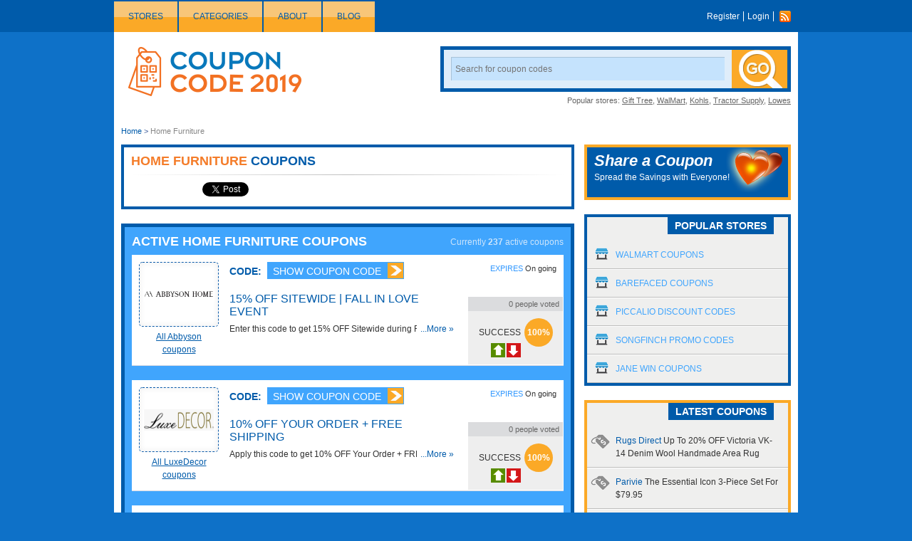

--- FILE ---
content_type: text/html; charset=UTF-8
request_url: https://couponcode2019.com/coupon-category/home-furniture/
body_size: 16780
content:
<!DOCTYPE html>
<html lang="en">
    <head>
        
        <meta charset="utf-8" />
                    <meta name="referrer" content="unsafe-URL">
                <meta name="viewport" content="width=device-width, initial-scale=1" />
        <meta name="msvalidate.01" content="0AF4F2848E612CBA2874AC0E404E4165" />
        <meta http-equiv="content-language" content="en-gb">
        <meta name="p:domain_verify" content="85db91bc89daa8c7cd06dbd47f7baffc"/>

        
        
        <link rel="stylesheet" type="text/css" href="/themes/couponcodezone/files/css/main.css?v=22052020" />
<title>Home Furniture Promo Code January 2026: Find Home Furniture Coupons & Discount Codes</title>
                    <meta name="description" content="Get FREE Home Furniture Coupon Codes and Free Shipping Codes! Find and share Home Furniture Coupons at CouponCode2019.com" />
                            <meta name="keywords" content="Home Furniture, Promo Code, codes, discounts, coupon, coupons, promotional, promotion, deal" />
                
        <meta property="og:title" content="Home Furniture Promo Code January 2026: Find Home Furniture Coupons & Discount Codes" />
        <meta property="og:type" content="website" />
        <meta property="og:url" content="https://couponcode2019.com/coupon-category/home-furniture/" />
        <meta property="og:image" content="https://couponcode2019.com/themes/couponcodezone/files/images/couponcode2019/logo.png" />
        <meta property="og:site_name" content="Coupon Code 2019" />
        <meta property="og:description" content="Get FREE Home Furniture Coupon Codes and Free Shipping Codes! Find and share Home Furniture Coupons at CouponCode2019.com" />
        <meta itemprop="image" content="https://couponcode2019.com/themes/couponcodezone/files/images/couponcode2019/logo.png" />

        <meta name="generator" content="Coupon Code 2019" />
        <link href="/themes/couponcodezone/files/images/couponcode2019/favicon.png" type="image/x-icon" rel="shortcut icon" />
        <link rel="image_src" href="/themes/couponcodezone/files/images/couponcode2019/logo.png">
        <link rel="canonical" href="https://couponcode2019.com/coupon-category/home-furniture/" />
                        <link rel="alternate" type="application/rss+xml" title="Coupon Code 2019 » Feed" href="https://couponcode2019.com/feed/" />

                <meta name="google-site-verification" content="FhmpAMyqoo9fFDXJnuZiew6DoMTLIzZwq40iYoBhKPc" />
        <meta name="msvalidate.01" content="0AF4F2848E612CBA2874AC0E404E4165" />
        <!-- Remove unwant params from url-->
        <script type="text/javascript">
            var blockParams = ["gclid"];
            var url = new URL(document.URL);
            if(url.searchParams.get('gclid')){
                blockParams.forEach(function (param) {
                    url.searchParams.delete(param);
                });
                window.history.pushState('', '', url.href);
            }
        </script>
        <!-- END Remove unwant params from url-->
        <!-- https://couponcode2018.com -->

        <!-- Global site tag (gtag.js) - Google Analytics -->
        <script async src="https://www.googletagmanager.com/gtag/js?id=UA-111858756-1"></script>
        <script>
            window.dataLayer = window.dataLayer || [];
            function gtag() {
                dataLayer.push(arguments);
            }
            gtag('js', new Date());

            gtag('config', 'UA-111858756-1');
        </script>

        <!-- OneSignal -->
        <link rel="manifest" href="/manifest.json" />
        <script src="https://cdn.onesignal.com/sdks/OneSignalSDK.js" async=""></script>
        <script>
        var OneSignal = window.OneSignal || [];
        OneSignal.push(function() {
            OneSignal.init({
            appId: "a0916ea0-87a3-40d6-8baa-4936d825c1de",
            autoRegister: false,
            notifyButton: {
                enable: true,
            },
            promptOptions: {
                actionMessage: "We'd like to show you notifications for the latest coupons and updates.",
                acceptButtonText: "ALLOW",
                cancelButtonText: "NO THANKS"
            }
            });
            OneSignal.sendTags({
                path_name: window.location.pathname
            });
            if (Notification.permission === "granted") {
                OneSignal.registerForPushNotifications();
            } else {
                OneSignal.showHttpPrompt();
            }
        });
        </script>

    </head>
    <body>
             <!--Adwords remarketing-->
    <script type="text/javascript">
        var id = '';
        var type = 'other';
var google_tag_params = {
//dynx_itemid: 'REPLACE_WITH_VALUE',
//dynx_itemid2: 'REPLACE_WITH_VALUE',
//dynx_pagetype: 'REPLACE_WITH_VALUE',
//dynx_totalvalue: 'REPLACE_WITH_VALUE',
};
if (id != null && id != '') {
    google_tag_params.dynx_itemid = id;
}
if (type != null && type != '') {
    google_tag_params.dynx_pagetype = type;
}
</script>
<script type="text/javascript">
/* <![CDATA[ */
var google_conversion_id = 957068994;
var google_custom_params = window.google_tag_params;
var google_remarketing_only = true;
/* ]]> */
</script>
<script type="text/javascript" src="//www.googleadservices.com/pagead/conversion.js">
</script>
<noscript>
<div style="display:inline;">
<img height="1" width="1" style="border-style:none;" alt="" src="//googleads.g.doubleclick.net/pagead/viewthroughconversion/957068994/?guid=ON&amp;script=0"/>
</div>
</noscript>

        <div id="header">
    <div class="menu_bar">
        <div class="inner_header clearfix">
            <ul class="menu_top">
                <li class=""><a href="/stores/">Stores</a></li>
                    <li class=""><a href="/categories/">Categories</a></li>
                    <li class=""><a href="/about/">About</a></li>
                    <li class=""><a href="/blog/">Blog</a></li>
        </ul>            <ul class="user_link">
                            <li><a href="https://couponcode2019.com/u/register/">Register</a></li>
                <li><a href="https://couponcode2019.com/u/login/">Login</a></li>
                        <li><a class="rss" href="https://couponcode2019.com/feed/?post_type=coupon">Rss</a></li>
        </ul>
        </div>
    </div>
</div>
        <div class="wrapper clearfix">

            <div class="inner_wrapper">
    <a href="https://couponcode2019.com" id="ccz_logo">
        <span class="sr-only">Couponcode Logo</span>
        <img src="/themes/couponcodezone/files/images/couponcode2019/logo.png" alt="Couponcode Logo"/>
    </a>
    <div class="search_box">
        <form id="searchForm" method="get" class="search_form clearfix" action="/">
            <input type="hidden" id="storeSuggestUrl" value="https://couponcode2019.com/store-suggest/" />
            <label for="searchInput" class="sr-only">Search Coupon</label>
            <input id="searchInput" type="text" name="s" value="" autocomplete="off" placeholder="Search for coupon codes">
            <input type="submit" value="">
        </form>
        <p class="search_links">Popular stores: <a href="https://couponcode2019.com/?s=Gift+Tree" title="Gift Tree coupons">Gift Tree</a>, <a href="https://couponcode2019.com/?s=WalMart" title="WalMart coupons">WalMart</a>, <a href="https://couponcode2019.com/?s=Kohls" title="Kohls coupons">Kohls</a>, <a href="https://couponcode2019.com/?s=Tractor+Supply" title="Tractor Supply coupons">Tractor Supply</a>, <a href="https://couponcode2019.com/?s=Lowes" title="Lowes coupons">Lowes</a></p>    </div>
</div>

            <div class="breakcrumb"><a href="https://couponcode2019.com/">Home</a><span> &gt; </span>Home Furniture</div>
<script type="application/ld+json">
    {
     "@context":"https://schema.org",
     "@type":"BreadcrumbList",
     "itemListElement":[
     
            {
                "@type":"ListItem",
                "position": 1,
                "item":{
                    "@id":"https://couponcode2019.com/",
                    "name":"Home"
                }
            }
                        
            ,{
                "@type":"ListItem",
                "position": 2,
                "item":{
                    "@id":"https://couponcode2019.com/coupon-category/home-furniture/",
                    "name":"Home Furniture"
                }
            }
                        
     ]
 }
</script>
    
            <div class="column_left fLeft">

    <div class="detail_category">
        <h1>
            <span>Home Furniture</span> coupons
        </h1>
        <div class="clear"></div>
        <hr class="style">
        <div class="socials">
                    <span style="float: left; padding-top: 0px;">
            <iframe src="//www.facebook.com/plugins/like.php?href=https://couponcode2019.com/coupon-category/home-furniture/&amp;send=false&amp;layout=button_count&amp;width=100&amp;show_faces=false&amp;action=like&amp;colorscheme=light&amp;font&amp;height=24" scrolling="no" frameborder="0" style="border:none; overflow:hidden; width:100px; height:24px;" allowTransparency="true"></iframe>
        </span>
        <span style="float: left;  padding-top: 0px;">
            <a href="https://twitter.com/share" class="twitter-share-button">Tweet</a>
            <script>!function(d, s, id) {
                            var js, fjs = d.getElementsByTagName(s)[0];
                            if (!d.getElementById(id)) {
                                js = d.createElement(s);
                                js.id = id;
                                js.src = "//platform.twitter.com/widgets.js";
                                fjs.parentNode.insertBefore(js, fjs);
                            }
                        }(document, "script", "twitter-wjs");</script>
        </span>
                    <span style="float: left;">
                <script type="text/javascript" src="https://apis.google.com/js/plusone.js" async defer></script>
                <g:plusone></g:plusone>
            </span>   
                    </div>
        <div class="clear"></div>
    </div>

    <div class="content">
    <div class="head_bar clearfix">
        <h2>Active Home Furniture Coupons</h2>
        <p class="counter">
            Currently <strong>237</strong> active coupons
        </p>
    </div>
    
            <ul class="coupon_list ">
            
            
<li>
    <div class="detail clearfix" data-slug="15-off-sitewide-free-shipping-anniversary-sale-187268de488" data-id="1344063">
        <div class="merchant">
                            <a class="store_logo" href="https://couponcode2019.com/stores/abbyson/">
                    <img src="/files/data/store/thumb/2023_10_17_1697508153349_abbyson-jykul.PNG" alt="15% OFF Sitewide | Fall In Love Event">
                </a>
                        <a href="https://couponcode2019.com/stores/abbyson/" class="store_name">All Abbyson coupons</a>
                    </div>
        <div class="description" data-slug="15-off-sitewide-free-shipping-anniversary-sale-187268de488" data-id="1344063">
            <h5 class="codetext">Code:</h5>
            <div class="couponAndTip" data-slug="15-off-sitewide-free-shipping-anniversary-sale-187268de488" data-id="1344063">
                <div class="link-holder">
                     <a id="coupon-link-1344063" class="click-coupon js-copy-code"  data-url="https://couponcode2019.com/go/15-off-sitewide-free-shipping-anniversary-sale-187268de488/1344063" data-slug="15-off-sitewide-free-shipping-anniversary-sale-187268de488" data-id="1344063"
                         data-clipboard-text="FALLHOME" data-rel="FALLHOME" data-open="_blank"
                         title="Click to copy & open site" data-href="https://couponcode2019.com/go/15-off-sitewide-free-shipping-anniversary-sale-187268de488/1344063" href="javascript:void(0);">
                        <span class="hover">Show Coupon Code</span>
                    </a>
                </div>
                <p class="link-popup">
                    <span>Click to copy & open site</span>
                </p>
            </div>
            <div class="clear"></div>
            <h3 class="coupon-title" >
            <a style="cursor: pointer" class="click-coupon offer-title" data-slug="15-off-sitewide-free-shipping-anniversary-sale-187268de488" data-clipboard-text="Show Coupon Code" data-id="1344063" data-revealed-code="FALLHOME" data-url="https://couponcode2019.com/go/15-off-sitewide-free-shipping-anniversary-sale-187268de488/1344063" data-open="_blank">15% OFF Sitewide | Fall In Love Event</a></h3>
            <div class="desc">
                <div class="more-less-text" data-background-color="#fff" data-lines="1" data-more-text="More &raquo;" style="max-height: 21px; overflow: hidden; line-height:20px;">
                    Enter this code to get 15% OFF Sitewide during Fall In Love Event. Excludes sale items. Save now!                </div>
            </div>
        </div>
        <p class="expire">
            <span>Expires</span>
            On going        </p>
                <div class="vote">
            <p class="count"><span id="count-vote-1344063">0</span> people voted</p>
            <div class="rate clearfix">
                <span class="text">Success</span>
                <span class="circle yellow" id="rate-1344063">100%</span>
            </div>
                        <div class="btn_vote clearfix" id="vote-1344063">
                <span class="voteUp">Vote Up</span>
                <span class="voteDown">Vote Down</span>
            </div>
                    </div>
    </div>
    <div class="footer clearfix">
        
        
        <div id="report-problem-1344063" class="report_box clearfix">
    <div class="reports_form fRight">
        <form action="https://couponcode2019.com/report-problem/15-off-sitewide-free-shipping-anniversary-sale-187268de488/" method="post" onsubmit="$.reportProblem(this); return false;">
            <select id="problem-1344063" name="problem">
<option value="code">Invalid Coupon Code</option>
<option value="expired">Expired Coupon</option>
<option value="content">Offensive Content</option>
<option value="link">Invalid Link</option>
<option value="spam">Spam</option>
<option value="other">Other</option>
</select>            <input class="reports_submit" type="submit" value="Report" name="do_report">
        </form>
    </div>
</div>
        <div class="comemts_list" id="comment-1344063">
    <p class="fRight">
        <a href="https://couponcode2019.com/add-comment/15-off-sitewide-free-shipping-anniversary-sale-187268de488/" class="add_comment">Add a comment</a>    
        <a href="#" class="close_comment" data-rel="comment-1344063">Close comments</a>
    </p>
    <br clear="all" />
</div>
    </div>
</li>

<li>
    <div class="detail clearfix" data-slug="10-off-your-order-18f9e52c342" data-id="1352072">
        <div class="merchant">
                            <a class="store_logo" href="https://couponcode2019.com/stores/luxedecor/">
                    <img src="/files/data/store/thumb/2024_05_17_1715930205455_luxedecor-vhuuc.PNG" alt="10% OFF Your Order + FREE Shipping">
                </a>
                        <a href="https://couponcode2019.com/stores/luxedecor/" class="store_name">All LuxeDecor coupons</a>
                    </div>
        <div class="description" data-slug="10-off-your-order-18f9e52c342" data-id="1352072">
            <h5 class="codetext">Code:</h5>
            <div class="couponAndTip" data-slug="10-off-your-order-18f9e52c342" data-id="1352072">
                <div class="link-holder">
                     <a id="coupon-link-1352072" class="click-coupon js-copy-code"  data-url="https://couponcode2019.com/go/10-off-your-order-18f9e52c342/1352072" data-slug="10-off-your-order-18f9e52c342" data-id="1352072"
                         data-clipboard-text="SUMMER" data-rel="SUMMER" data-open="_blank"
                         title="Click to copy & open site" data-href="https://couponcode2019.com/go/10-off-your-order-18f9e52c342/1352072" href="javascript:void(0);">
                        <span class="hover">Show Coupon Code</span>
                    </a>
                </div>
                <p class="link-popup">
                    <span>Click to copy & open site</span>
                </p>
            </div>
            <div class="clear"></div>
            <h3 class="coupon-title" >
            <a style="cursor: pointer" class="click-coupon offer-title" data-slug="10-off-your-order-18f9e52c342" data-clipboard-text="Show Coupon Code" data-id="1352072" data-revealed-code="SUMMER" data-url="https://couponcode2019.com/go/10-off-your-order-18f9e52c342/1352072" data-open="_blank">10% OFF Your Order + FREE Shipping</a></h3>
            <div class="desc">
                <div class="more-less-text" data-background-color="#fff" data-lines="1" data-more-text="More &raquo;" style="max-height: 21px; overflow: hidden; line-height:20px;">
                    Apply this code to get 10% OFF Your Order + FREE Shipping on most orders. Exclusions apply. Save now!                </div>
            </div>
        </div>
        <p class="expire">
            <span>Expires</span>
            On going        </p>
                <div class="vote">
            <p class="count"><span id="count-vote-1352072">0</span> people voted</p>
            <div class="rate clearfix">
                <span class="text">Success</span>
                <span class="circle yellow" id="rate-1352072">100%</span>
            </div>
                        <div class="btn_vote clearfix" id="vote-1352072">
                <span class="voteUp">Vote Up</span>
                <span class="voteDown">Vote Down</span>
            </div>
                    </div>
    </div>
    <div class="footer clearfix">
        
        
        <div id="report-problem-1352072" class="report_box clearfix">
    <div class="reports_form fRight">
        <form action="https://couponcode2019.com/report-problem/10-off-your-order-18f9e52c342/" method="post" onsubmit="$.reportProblem(this); return false;">
            <select id="problem-1352072" name="problem">
<option value="code">Invalid Coupon Code</option>
<option value="expired">Expired Coupon</option>
<option value="content">Offensive Content</option>
<option value="link">Invalid Link</option>
<option value="spam">Spam</option>
<option value="other">Other</option>
</select>            <input class="reports_submit" type="submit" value="Report" name="do_report">
        </form>
    </div>
</div>
        <div class="comemts_list" id="comment-1352072">
    <p class="fRight">
        <a href="https://couponcode2019.com/add-comment/10-off-your-order-18f9e52c342/" class="add_comment">Add a comment</a>    
        <a href="#" class="close_comment" data-rel="comment-1352072">Close comments</a>
    </p>
    <br clear="all" />
</div>
    </div>
</li>

<li>
    <div class="detail clearfix" data-slug="15-off-full-price-items-free-shipping-18ff0db7f07" data-id="1352447">
        <div class="merchant">
                            <a class="store_logo" href="https://couponcode2019.com/stores/scout-and-nimble/">
                    <img src="/files/data/store/thumb/2024_06_04_1717483420818_scout-and-nimble-zvqyu.PNG" alt="15% OFF Full Price Items + FREE Shipping">
                </a>
                        <a href="https://couponcode2019.com/stores/scout-and-nimble/" class="store_name">All Scout and Nimble coupons</a>
                    </div>
        <div class="description" data-slug="15-off-full-price-items-free-shipping-18ff0db7f07" data-id="1352447">
            <h5 class="codetext">Code:</h5>
            <div class="couponAndTip" data-slug="15-off-full-price-items-free-shipping-18ff0db7f07" data-id="1352447">
                <div class="link-holder">
                     <a id="coupon-link-1352447" class="click-coupon js-copy-code"  data-url="https://couponcode2019.com/go/15-off-full-price-items-free-shipping-18ff0db7f07/1352447" data-slug="15-off-full-price-items-free-shipping-18ff0db7f07" data-id="1352447"
                         data-clipboard-text="MK15" data-rel="MK15" data-open="_blank"
                         title="Click to copy & open site" data-href="https://couponcode2019.com/go/15-off-full-price-items-free-shipping-18ff0db7f07/1352447" href="javascript:void(0);">
                        <span class="hover">Show Coupon Code</span>
                    </a>
                </div>
                <p class="link-popup">
                    <span>Click to copy & open site</span>
                </p>
            </div>
            <div class="clear"></div>
            <h3 class="coupon-title" >
            <a style="cursor: pointer" class="click-coupon offer-title" data-slug="15-off-full-price-items-free-shipping-18ff0db7f07" data-clipboard-text="Show Coupon Code" data-id="1352447" data-revealed-code="MK15" data-url="https://couponcode2019.com/go/15-off-full-price-items-free-shipping-18ff0db7f07/1352447" data-open="_blank">15% OFF Full Price Items + FREE Shipping</a></h3>
            <div class="desc">
                <div class="more-less-text" data-background-color="#fff" data-lines="1" data-more-text="More &raquo;" style="max-height: 21px; overflow: hidden; line-height:20px;">
                    Use this code to get 15% OFF Full Price Items + FREE Shipping On Small Parcel Orders Of $250+. Order now!                </div>
            </div>
        </div>
        <p class="expire">
            <span>Expires</span>
            On going        </p>
                <div class="vote">
            <p class="count"><span id="count-vote-1352447">0</span> people voted</p>
            <div class="rate clearfix">
                <span class="text">Success</span>
                <span class="circle yellow" id="rate-1352447">100%</span>
            </div>
                        <div class="btn_vote clearfix" id="vote-1352447">
                <span class="voteUp">Vote Up</span>
                <span class="voteDown">Vote Down</span>
            </div>
                    </div>
    </div>
    <div class="footer clearfix">
        
        
        <div id="report-problem-1352447" class="report_box clearfix">
    <div class="reports_form fRight">
        <form action="https://couponcode2019.com/report-problem/15-off-full-price-items-free-shipping-18ff0db7f07/" method="post" onsubmit="$.reportProblem(this); return false;">
            <select id="problem-1352447" name="problem">
<option value="code">Invalid Coupon Code</option>
<option value="expired">Expired Coupon</option>
<option value="content">Offensive Content</option>
<option value="link">Invalid Link</option>
<option value="spam">Spam</option>
<option value="other">Other</option>
</select>            <input class="reports_submit" type="submit" value="Report" name="do_report">
        </form>
    </div>
</div>
        <div class="comemts_list" id="comment-1352447">
    <p class="fRight">
        <a href="https://couponcode2019.com/add-comment/15-off-full-price-items-free-shipping-18ff0db7f07/" class="add_comment">Add a comment</a>    
        <a href="#" class="close_comment" data-rel="comment-1352447">Close comments</a>
    </p>
    <br clear="all" />
</div>
    </div>
</li>

<li>
    <div class="detail clearfix" data-slug="scout-and-nimble-coupon-codes-promos-deals-june-2024-18fe21c3abf" data-id="1352450">
        <div class="merchant">
                            <a class="store_logo" href="https://couponcode2019.com/stores/scout-and-nimble/">
                    <img src="/files/data/store/thumb/2024_06_04_1717483420818_scout-and-nimble-zvqyu.PNG" alt="Scout and Nimble Coupon Codes, Promos & Deals January 2026">
                </a>
                        <a href="https://couponcode2019.com/stores/scout-and-nimble/" class="store_name">All Scout and Nimble coupons</a>
                    </div>
        <div class="description" data-slug="scout-and-nimble-coupon-codes-promos-deals-june-2024-18fe21c3abf" data-id="1352450">
            <h5 class="codetext">Promo:</h5>
            <div class="couponAndTip" data-slug="scout-and-nimble-coupon-codes-promos-deals-june-2024-18fe21c3abf" data-id="1352450">
                <div class="link-holder">
                     <a id="coupon-link-1352450" class="click-coupon js-copy-code"  data-url="https://couponcode2019.com/go/scout-and-nimble-coupon-codes-promos-deals-june-2024-18fe21c3abf/1352450" data-slug="scout-and-nimble-coupon-codes-promos-deals-june-2024-18fe21c3abf" data-id="1352450"
                         data-clipboard-text="Get deal" data-rel="Get deal" data-open="_blank"
                         title="Click to open site" data-href="https://couponcode2019.com/go/scout-and-nimble-coupon-codes-promos-deals-june-2024-18fe21c3abf/1352450" href="javascript:void(0);">
                        <span class="hover">Get deal</span>
                    </a>
                </div>
                <p class="link-popup">
                    <span>Click to open site</span>
                </p>
            </div>
            <div class="clear"></div>
            <h3 class="coupon-title" >
            <a style="cursor: pointer" class="click-coupon offer-title" data-slug="scout-and-nimble-coupon-codes-promos-deals-june-2024-18fe21c3abf" data-clipboard-text="Get deal" data-id="1352450" data-revealed-code="" data-url="https://couponcode2019.com/go/scout-and-nimble-coupon-codes-promos-deals-june-2024-18fe21c3abf/1352450" data-open="_blank">Scout and Nimble Coupon Codes, Promos & Deals January 2026</a></h3>
            <div class="desc">
                <div class="more-less-text" data-background-color="#fff" data-lines="1" data-more-text="More &raquo;" style="max-height: 21px; overflow: hidden; line-height:20px;">
                    Don't miss out on all Scout and Nimble Coupon Codes, Promos & Deals. Click here to save!                </div>
            </div>
        </div>
        <p class="expire">
            <span>Expires</span>
            On going        </p>
                <div class="vote">
            <p class="count"><span id="count-vote-1352450">0</span> people voted</p>
            <div class="rate clearfix">
                <span class="text">Success</span>
                <span class="circle yellow" id="rate-1352450">100%</span>
            </div>
                        <div class="btn_vote clearfix" id="vote-1352450">
                <span class="voteUp">Vote Up</span>
                <span class="voteDown">Vote Down</span>
            </div>
                    </div>
    </div>
    <div class="footer clearfix">
        
        
        <div id="report-problem-1352450" class="report_box clearfix">
    <div class="reports_form fRight">
        <form action="https://couponcode2019.com/report-problem/scout-and-nimble-coupon-codes-promos-deals-june-2024-18fe21c3abf/" method="post" onsubmit="$.reportProblem(this); return false;">
            <select id="problem-1352450" name="problem">
<option value="code">Invalid Coupon Code</option>
<option value="expired">Expired Coupon</option>
<option value="content">Offensive Content</option>
<option value="link">Invalid Link</option>
<option value="spam">Spam</option>
<option value="other">Other</option>
</select>            <input class="reports_submit" type="submit" value="Report" name="do_report">
        </form>
    </div>
</div>
        <div class="comemts_list" id="comment-1352450">
    <p class="fRight">
        <a href="https://couponcode2019.com/add-comment/scout-and-nimble-coupon-codes-promos-deals-june-2024-18fe21c3abf/" class="add_comment">Add a comment</a>    
        <a href="#" class="close_comment" data-rel="comment-1352450">Close comments</a>
    </p>
    <br clear="all" />
</div>
    </div>
</li>

<li>
    <div class="detail clearfix" data-slug="luxedecor-coupon-codes-promos-deals-may-2024-18f89c50632" data-id="1352070">
        <div class="merchant">
                            <a class="store_logo" href="https://couponcode2019.com/stores/luxedecor/">
                    <img src="/files/data/store/thumb/2024_05_17_1715930205455_luxedecor-vhuuc.PNG" alt="LuxeDecor Coupon Codes, Promos & Deals January 2026">
                </a>
                        <a href="https://couponcode2019.com/stores/luxedecor/" class="store_name">All LuxeDecor coupons</a>
                    </div>
        <div class="description" data-slug="luxedecor-coupon-codes-promos-deals-may-2024-18f89c50632" data-id="1352070">
            <h5 class="codetext">Promo:</h5>
            <div class="couponAndTip" data-slug="luxedecor-coupon-codes-promos-deals-may-2024-18f89c50632" data-id="1352070">
                <div class="link-holder">
                     <a id="coupon-link-1352070" class="click-coupon js-copy-code"  data-url="https://couponcode2019.com/go/luxedecor-coupon-codes-promos-deals-may-2024-18f89c50632/1352070" data-slug="luxedecor-coupon-codes-promos-deals-may-2024-18f89c50632" data-id="1352070"
                         data-clipboard-text="Get deal" data-rel="Get deal" data-open="_blank"
                         title="Click to open site" data-href="https://couponcode2019.com/go/luxedecor-coupon-codes-promos-deals-may-2024-18f89c50632/1352070" href="javascript:void(0);">
                        <span class="hover">Get deal</span>
                    </a>
                </div>
                <p class="link-popup">
                    <span>Click to open site</span>
                </p>
            </div>
            <div class="clear"></div>
            <h3 class="coupon-title" >
            <a style="cursor: pointer" class="click-coupon offer-title" data-slug="luxedecor-coupon-codes-promos-deals-may-2024-18f89c50632" data-clipboard-text="Get deal" data-id="1352070" data-revealed-code="" data-url="https://couponcode2019.com/go/luxedecor-coupon-codes-promos-deals-may-2024-18f89c50632/1352070" data-open="_blank">LuxeDecor Coupon Codes, Promos & Deals January 2026</a></h3>
            <div class="desc">
                <div class="more-less-text" data-background-color="#fff" data-lines="1" data-more-text="More &raquo;" style="max-height: 21px; overflow: hidden; line-height:20px;">
                    Tab this link to check out all LuxeDecor Coupon Codes, Promos & Deals for savings!                </div>
            </div>
        </div>
        <p class="expire">
            <span>Expires</span>
            On going        </p>
                <div class="vote">
            <p class="count"><span id="count-vote-1352070">0</span> people voted</p>
            <div class="rate clearfix">
                <span class="text">Success</span>
                <span class="circle yellow" id="rate-1352070">100%</span>
            </div>
                        <div class="btn_vote clearfix" id="vote-1352070">
                <span class="voteUp">Vote Up</span>
                <span class="voteDown">Vote Down</span>
            </div>
                    </div>
    </div>
    <div class="footer clearfix">
        
        
        <div id="report-problem-1352070" class="report_box clearfix">
    <div class="reports_form fRight">
        <form action="https://couponcode2019.com/report-problem/luxedecor-coupon-codes-promos-deals-may-2024-18f89c50632/" method="post" onsubmit="$.reportProblem(this); return false;">
            <select id="problem-1352070" name="problem">
<option value="code">Invalid Coupon Code</option>
<option value="expired">Expired Coupon</option>
<option value="content">Offensive Content</option>
<option value="link">Invalid Link</option>
<option value="spam">Spam</option>
<option value="other">Other</option>
</select>            <input class="reports_submit" type="submit" value="Report" name="do_report">
        </form>
    </div>
</div>
        <div class="comemts_list" id="comment-1352070">
    <p class="fRight">
        <a href="https://couponcode2019.com/add-comment/luxedecor-coupon-codes-promos-deals-may-2024-18f89c50632/" class="add_comment">Add a comment</a>    
        <a href="#" class="close_comment" data-rel="comment-1352070">Close comments</a>
    </p>
    <br clear="all" />
</div>
    </div>
</li>

<li>
    <div class="detail clearfix" data-slug="up-to-35-off-sale-free-shipping-18fece6a01c" data-id="1352446">
        <div class="merchant">
                            <a class="store_logo" href="https://couponcode2019.com/stores/scout-and-nimble/">
                    <img src="/files/data/store/thumb/2024_06_04_1717483420818_scout-and-nimble-zvqyu.PNG" alt="Up To 35% OFF Sale + FREE Shipping">
                </a>
                        <a href="https://couponcode2019.com/stores/scout-and-nimble/" class="store_name">All Scout and Nimble coupons</a>
                    </div>
        <div class="description" data-slug="up-to-35-off-sale-free-shipping-18fece6a01c" data-id="1352446">
            <h5 class="codetext">Promo:</h5>
            <div class="couponAndTip" data-slug="up-to-35-off-sale-free-shipping-18fece6a01c" data-id="1352446">
                <div class="link-holder">
                     <a id="coupon-link-1352446" class="click-coupon js-copy-code"  data-url="https://couponcode2019.com/go/up-to-35-off-sale-free-shipping-18fece6a01c/1352446" data-slug="up-to-35-off-sale-free-shipping-18fece6a01c" data-id="1352446"
                         data-clipboard-text="Get deal" data-rel="Get deal" data-open="_blank"
                         title="Click to open site" data-href="https://couponcode2019.com/go/up-to-35-off-sale-free-shipping-18fece6a01c/1352446" href="javascript:void(0);">
                        <span class="hover">Get deal</span>
                    </a>
                </div>
                <p class="link-popup">
                    <span>Click to open site</span>
                </p>
            </div>
            <div class="clear"></div>
            <h3 class="coupon-title" >
            <a style="cursor: pointer" class="click-coupon offer-title" data-slug="up-to-35-off-sale-free-shipping-18fece6a01c" data-clipboard-text="Get deal" data-id="1352446" data-revealed-code="" data-url="https://couponcode2019.com/go/up-to-35-off-sale-free-shipping-18fece6a01c/1352446" data-open="_blank">Up To 35% OFF Sale + FREE Shipping</a></h3>
            <div class="desc">
                <div class="more-less-text" data-background-color="#fff" data-lines="1" data-more-text="More &raquo;" style="max-height: 21px; overflow: hidden; line-height:20px;">
                    Take Up To 35% OFF Sale + FREE Shipping On Small Parcel Orders Of $250+. Shop now!                </div>
            </div>
        </div>
        <p class="expire">
            <span>Expires</span>
            On going        </p>
                <div class="vote">
            <p class="count"><span id="count-vote-1352446">0</span> people voted</p>
            <div class="rate clearfix">
                <span class="text">Success</span>
                <span class="circle yellow" id="rate-1352446">100%</span>
            </div>
                        <div class="btn_vote clearfix" id="vote-1352446">
                <span class="voteUp">Vote Up</span>
                <span class="voteDown">Vote Down</span>
            </div>
                    </div>
    </div>
    <div class="footer clearfix">
        
        
        <div id="report-problem-1352446" class="report_box clearfix">
    <div class="reports_form fRight">
        <form action="https://couponcode2019.com/report-problem/up-to-35-off-sale-free-shipping-18fece6a01c/" method="post" onsubmit="$.reportProblem(this); return false;">
            <select id="problem-1352446" name="problem">
<option value="code">Invalid Coupon Code</option>
<option value="expired">Expired Coupon</option>
<option value="content">Offensive Content</option>
<option value="link">Invalid Link</option>
<option value="spam">Spam</option>
<option value="other">Other</option>
</select>            <input class="reports_submit" type="submit" value="Report" name="do_report">
        </form>
    </div>
</div>
        <div class="comemts_list" id="comment-1352446">
    <p class="fRight">
        <a href="https://couponcode2019.com/add-comment/up-to-35-off-sale-free-shipping-18fece6a01c/" class="add_comment">Add a comment</a>    
        <a href="#" class="close_comment" data-rel="comment-1352446">Close comments</a>
    </p>
    <br clear="all" />
</div>
    </div>
</li>

<li>
    <div class="detail clearfix" data-slug="stonetiledepot-coupon-codes-promos-deals-october-2024-19274be5efd" data-id="1354842">
        <div class="merchant">
                            <a class="store_logo" href="https://couponcode2019.com/stores/stonetiledepot/">
                    <img src="/files/data/store/thumb/2024_10_10_1728527628847_stonetiledepot-ily1n.PNG" alt="StoneTileDepot Coupon Codes, Promos & Deals January 2026">
                </a>
                        <a href="https://couponcode2019.com/stores/stonetiledepot/" class="store_name">All StoneTileDepot coupons</a>
                    </div>
        <div class="description" data-slug="stonetiledepot-coupon-codes-promos-deals-october-2024-19274be5efd" data-id="1354842">
            <h5 class="codetext">Promo:</h5>
            <div class="couponAndTip" data-slug="stonetiledepot-coupon-codes-promos-deals-october-2024-19274be5efd" data-id="1354842">
                <div class="link-holder">
                     <a id="coupon-link-1354842" class="click-coupon js-copy-code"  data-url="https://couponcode2019.com/go/stonetiledepot-coupon-codes-promos-deals-october-2024-19274be5efd/1354842" data-slug="stonetiledepot-coupon-codes-promos-deals-october-2024-19274be5efd" data-id="1354842"
                         data-clipboard-text="Get deal" data-rel="Get deal" data-open="_blank"
                         title="Click to open site" data-href="https://couponcode2019.com/go/stonetiledepot-coupon-codes-promos-deals-october-2024-19274be5efd/1354842" href="javascript:void(0);">
                        <span class="hover">Get deal</span>
                    </a>
                </div>
                <p class="link-popup">
                    <span>Click to open site</span>
                </p>
            </div>
            <div class="clear"></div>
            <h3 class="coupon-title" >
            <a style="cursor: pointer" class="click-coupon offer-title" data-slug="stonetiledepot-coupon-codes-promos-deals-october-2024-19274be5efd" data-clipboard-text="Get deal" data-id="1354842" data-revealed-code="" data-url="https://couponcode2019.com/go/stonetiledepot-coupon-codes-promos-deals-october-2024-19274be5efd/1354842" data-open="_blank">StoneTileDepot Coupon Codes, Promos & Deals January 2026</a></h3>
            <div class="desc">
                <div class="more-less-text" data-background-color="#fff" data-lines="1" data-more-text="More &raquo;" style="max-height: 21px; overflow: hidden; line-height:20px;">
                    Click here to grab all StoneTileDepot Coupon Codes, Promos & Deals for savings!                </div>
            </div>
        </div>
        <p class="expire">
            <span>Expires</span>
            On going        </p>
                <div class="vote">
            <p class="count"><span id="count-vote-1354842">0</span> people voted</p>
            <div class="rate clearfix">
                <span class="text">Success</span>
                <span class="circle yellow" id="rate-1354842">100%</span>
            </div>
                        <div class="btn_vote clearfix" id="vote-1354842">
                <span class="voteUp">Vote Up</span>
                <span class="voteDown">Vote Down</span>
            </div>
                    </div>
    </div>
    <div class="footer clearfix">
        
        
        <div id="report-problem-1354842" class="report_box clearfix">
    <div class="reports_form fRight">
        <form action="https://couponcode2019.com/report-problem/stonetiledepot-coupon-codes-promos-deals-october-2024-19274be5efd/" method="post" onsubmit="$.reportProblem(this); return false;">
            <select id="problem-1354842" name="problem">
<option value="code">Invalid Coupon Code</option>
<option value="expired">Expired Coupon</option>
<option value="content">Offensive Content</option>
<option value="link">Invalid Link</option>
<option value="spam">Spam</option>
<option value="other">Other</option>
</select>            <input class="reports_submit" type="submit" value="Report" name="do_report">
        </form>
    </div>
</div>
        <div class="comemts_list" id="comment-1354842">
    <p class="fRight">
        <a href="https://couponcode2019.com/add-comment/stonetiledepot-coupon-codes-promos-deals-october-2024-19274be5efd/" class="add_comment">Add a comment</a>    
        <a href="#" class="close_comment" data-rel="comment-1354842">Close comments</a>
    </p>
    <br clear="all" />
</div>
    </div>
</li>

<li>
    <div class="detail clearfix" data-slug="20-off-next-order-of-1-500--18fece52ebc" data-id="1352449">
        <div class="merchant">
                            <a class="store_logo" href="https://couponcode2019.com/stores/scout-and-nimble/">
                    <img src="/files/data/store/thumb/2024_06_04_1717483420818_scout-and-nimble-zvqyu.PNG" alt="20% OFF Next Order Of $1,500+">
                </a>
                        <a href="https://couponcode2019.com/stores/scout-and-nimble/" class="store_name">All Scout and Nimble coupons</a>
                    </div>
        <div class="description" data-slug="20-off-next-order-of-1-500--18fece52ebc" data-id="1352449">
            <h5 class="codetext">Code:</h5>
            <div class="couponAndTip" data-slug="20-off-next-order-of-1-500--18fece52ebc" data-id="1352449">
                <div class="link-holder">
                     <a id="coupon-link-1352449" class="click-coupon js-copy-code"  data-url="https://couponcode2019.com/go/20-off-next-order-of-1-500--18fece52ebc/1352449" data-slug="20-off-next-order-of-1-500--18fece52ebc" data-id="1352449"
                         data-clipboard-text="SUMMERBLISS20" data-rel="SUMMERBLISS20" data-open="_blank"
                         title="Click to copy & open site" data-href="https://couponcode2019.com/go/20-off-next-order-of-1-500--18fece52ebc/1352449" href="javascript:void(0);">
                        <span class="hover">Show Coupon Code</span>
                    </a>
                </div>
                <p class="link-popup">
                    <span>Click to copy & open site</span>
                </p>
            </div>
            <div class="clear"></div>
            <h3 class="coupon-title" >
            <a style="cursor: pointer" class="click-coupon offer-title" data-slug="20-off-next-order-of-1-500--18fece52ebc" data-clipboard-text="Show Coupon Code" data-id="1352449" data-revealed-code="SUMMERBLISS20" data-url="https://couponcode2019.com/go/20-off-next-order-of-1-500--18fece52ebc/1352449" data-open="_blank">20% OFF Next Order Of $1,500+</a></h3>
            <div class="desc">
                <div class="more-less-text" data-background-color="#fff" data-lines="1" data-more-text="More &raquo;" style="max-height: 21px; overflow: hidden; line-height:20px;">
                    Redeem this code to get 20% OFF Next Order Of $1,500+. Buy now!                </div>
            </div>
        </div>
        <p class="expire">
            <span>Expires</span>
            On going        </p>
                <div class="vote">
            <p class="count"><span id="count-vote-1352449">0</span> people voted</p>
            <div class="rate clearfix">
                <span class="text">Success</span>
                <span class="circle yellow" id="rate-1352449">100%</span>
            </div>
                        <div class="btn_vote clearfix" id="vote-1352449">
                <span class="voteUp">Vote Up</span>
                <span class="voteDown">Vote Down</span>
            </div>
                    </div>
    </div>
    <div class="footer clearfix">
        
        
        <div id="report-problem-1352449" class="report_box clearfix">
    <div class="reports_form fRight">
        <form action="https://couponcode2019.com/report-problem/20-off-next-order-of-1-500--18fece52ebc/" method="post" onsubmit="$.reportProblem(this); return false;">
            <select id="problem-1352449" name="problem">
<option value="code">Invalid Coupon Code</option>
<option value="expired">Expired Coupon</option>
<option value="content">Offensive Content</option>
<option value="link">Invalid Link</option>
<option value="spam">Spam</option>
<option value="other">Other</option>
</select>            <input class="reports_submit" type="submit" value="Report" name="do_report">
        </form>
    </div>
</div>
        <div class="comemts_list" id="comment-1352449">
    <p class="fRight">
        <a href="https://couponcode2019.com/add-comment/20-off-next-order-of-1-500--18fece52ebc/" class="add_comment">Add a comment</a>    
        <a href="#" class="close_comment" data-rel="comment-1352449">Close comments</a>
    </p>
    <br clear="all" />
</div>
    </div>
</li>

<li>
    <div class="detail clearfix" data-slug="up-to-50-off-sale-free-shipping-18f9e58cece" data-id="1352073">
        <div class="merchant">
                            <a class="store_logo" href="https://couponcode2019.com/stores/luxedecor/">
                    <img src="/files/data/store/thumb/2024_05_17_1715930205455_luxedecor-vhuuc.PNG" alt="Up To 50% OFF Sale + FREE Shipping">
                </a>
                        <a href="https://couponcode2019.com/stores/luxedecor/" class="store_name">All LuxeDecor coupons</a>
                    </div>
        <div class="description" data-slug="up-to-50-off-sale-free-shipping-18f9e58cece" data-id="1352073">
            <h5 class="codetext">Promo:</h5>
            <div class="couponAndTip" data-slug="up-to-50-off-sale-free-shipping-18f9e58cece" data-id="1352073">
                <div class="link-holder">
                     <a id="coupon-link-1352073" class="click-coupon js-copy-code"  data-url="https://couponcode2019.com/go/up-to-50-off-sale-free-shipping-18f9e58cece/1352073" data-slug="up-to-50-off-sale-free-shipping-18f9e58cece" data-id="1352073"
                         data-clipboard-text="Get deal" data-rel="Get deal" data-open="_blank"
                         title="Click to open site" data-href="https://couponcode2019.com/go/up-to-50-off-sale-free-shipping-18f9e58cece/1352073" href="javascript:void(0);">
                        <span class="hover">Get deal</span>
                    </a>
                </div>
                <p class="link-popup">
                    <span>Click to open site</span>
                </p>
            </div>
            <div class="clear"></div>
            <h3 class="coupon-title" >
            <a style="cursor: pointer" class="click-coupon offer-title" data-slug="up-to-50-off-sale-free-shipping-18f9e58cece" data-clipboard-text="Get deal" data-id="1352073" data-revealed-code="" data-url="https://couponcode2019.com/go/up-to-50-off-sale-free-shipping-18f9e58cece/1352073" data-open="_blank">Up To 50% OFF Sale + FREE Shipping</a></h3>
            <div class="desc">
                <div class="more-less-text" data-background-color="#fff" data-lines="1" data-more-text="More &raquo;" style="max-height: 21px; overflow: hidden; line-height:20px;">
                    Save Up To 50% OFF Sale + FREE Shipping on most orders. Enjoy it!                </div>
            </div>
        </div>
        <p class="expire">
            <span>Expires</span>
            On going        </p>
                <div class="vote">
            <p class="count"><span id="count-vote-1352073">0</span> people voted</p>
            <div class="rate clearfix">
                <span class="text">Success</span>
                <span class="circle yellow" id="rate-1352073">100%</span>
            </div>
                        <div class="btn_vote clearfix" id="vote-1352073">
                <span class="voteUp">Vote Up</span>
                <span class="voteDown">Vote Down</span>
            </div>
                    </div>
    </div>
    <div class="footer clearfix">
        
        
        <div id="report-problem-1352073" class="report_box clearfix">
    <div class="reports_form fRight">
        <form action="https://couponcode2019.com/report-problem/up-to-50-off-sale-free-shipping-18f9e58cece/" method="post" onsubmit="$.reportProblem(this); return false;">
            <select id="problem-1352073" name="problem">
<option value="code">Invalid Coupon Code</option>
<option value="expired">Expired Coupon</option>
<option value="content">Offensive Content</option>
<option value="link">Invalid Link</option>
<option value="spam">Spam</option>
<option value="other">Other</option>
</select>            <input class="reports_submit" type="submit" value="Report" name="do_report">
        </form>
    </div>
</div>
        <div class="comemts_list" id="comment-1352073">
    <p class="fRight">
        <a href="https://couponcode2019.com/add-comment/up-to-50-off-sale-free-shipping-18f9e58cece/" class="add_comment">Add a comment</a>    
        <a href="#" class="close_comment" data-rel="comment-1352073">Close comments</a>
    </p>
    <br clear="all" />
</div>
    </div>
</li>

<li>
    <div class="detail clearfix" data-slug="mcgee-and-co-coupon-codes-promos-deals-june-2024-18fe21b3aa6" data-id="1352416">
        <div class="merchant">
                            <a class="store_logo" href="https://couponcode2019.com/stores/mcgee-and-co/">
                    <img src="/files/data/store/thumb/2024_06_04_1717483367048_mcgee-and-co-k6txc.PNG" alt="McGee and Co Coupon Codes, Promos & Deals January 2026">
                </a>
                        <a href="https://couponcode2019.com/stores/mcgee-and-co/" class="store_name">All McGee and Co coupons</a>
                    </div>
        <div class="description" data-slug="mcgee-and-co-coupon-codes-promos-deals-june-2024-18fe21b3aa6" data-id="1352416">
            <h5 class="codetext">Promo:</h5>
            <div class="couponAndTip" data-slug="mcgee-and-co-coupon-codes-promos-deals-june-2024-18fe21b3aa6" data-id="1352416">
                <div class="link-holder">
                     <a id="coupon-link-1352416" class="click-coupon js-copy-code"  data-url="https://couponcode2019.com/go/mcgee-and-co-coupon-codes-promos-deals-june-2024-18fe21b3aa6/1352416" data-slug="mcgee-and-co-coupon-codes-promos-deals-june-2024-18fe21b3aa6" data-id="1352416"
                         data-clipboard-text="Get deal" data-rel="Get deal" data-open="_blank"
                         title="Click to open site" data-href="https://couponcode2019.com/go/mcgee-and-co-coupon-codes-promos-deals-june-2024-18fe21b3aa6/1352416" href="javascript:void(0);">
                        <span class="hover">Get deal</span>
                    </a>
                </div>
                <p class="link-popup">
                    <span>Click to open site</span>
                </p>
            </div>
            <div class="clear"></div>
            <h3 class="coupon-title" >
            <a style="cursor: pointer" class="click-coupon offer-title" data-slug="mcgee-and-co-coupon-codes-promos-deals-june-2024-18fe21b3aa6" data-clipboard-text="Get deal" data-id="1352416" data-revealed-code="" data-url="https://couponcode2019.com/go/mcgee-and-co-coupon-codes-promos-deals-june-2024-18fe21b3aa6/1352416" data-open="_blank">McGee and Co Coupon Codes, Promos & Deals January 2026</a></h3>
            <div class="desc">
                <div class="more-less-text" data-background-color="#fff" data-lines="1" data-more-text="More &raquo;" style="max-height: 21px; overflow: hidden; line-height:20px;">
                    Tab this link to check out all McGee and Co Coupon Codes, Promos & Deals for savings!                </div>
            </div>
        </div>
        <p class="expire">
            <span>Expires</span>
            On going        </p>
                <div class="vote">
            <p class="count"><span id="count-vote-1352416">0</span> people voted</p>
            <div class="rate clearfix">
                <span class="text">Success</span>
                <span class="circle yellow" id="rate-1352416">100%</span>
            </div>
                        <div class="btn_vote clearfix" id="vote-1352416">
                <span class="voteUp">Vote Up</span>
                <span class="voteDown">Vote Down</span>
            </div>
                    </div>
    </div>
    <div class="footer clearfix">
        
        
        <div id="report-problem-1352416" class="report_box clearfix">
    <div class="reports_form fRight">
        <form action="https://couponcode2019.com/report-problem/mcgee-and-co-coupon-codes-promos-deals-june-2024-18fe21b3aa6/" method="post" onsubmit="$.reportProblem(this); return false;">
            <select id="problem-1352416" name="problem">
<option value="code">Invalid Coupon Code</option>
<option value="expired">Expired Coupon</option>
<option value="content">Offensive Content</option>
<option value="link">Invalid Link</option>
<option value="spam">Spam</option>
<option value="other">Other</option>
</select>            <input class="reports_submit" type="submit" value="Report" name="do_report">
        </form>
    </div>
</div>
        <div class="comemts_list" id="comment-1352416">
    <p class="fRight">
        <a href="https://couponcode2019.com/add-comment/mcgee-and-co-coupon-codes-promos-deals-june-2024-18fe21b3aa6/" class="add_comment">Add a comment</a>    
        <a href="#" class="close_comment" data-rel="comment-1352416">Close comments</a>
    </p>
    <br clear="all" />
</div>
    </div>
</li>

<li>
    <div class="detail clearfix" data-slug="10-off-full-price-items-18ff0db80c9" data-id="1352448">
        <div class="merchant">
                            <a class="store_logo" href="https://couponcode2019.com/stores/scout-and-nimble/">
                    <img src="/files/data/store/thumb/2024_06_04_1717483420818_scout-and-nimble-zvqyu.PNG" alt="10% OFF Full Price Items">
                </a>
                        <a href="https://couponcode2019.com/stores/scout-and-nimble/" class="store_name">All Scout and Nimble coupons</a>
                    </div>
        <div class="description" data-slug="10-off-full-price-items-18ff0db80c9" data-id="1352448">
            <h5 class="codetext">Code:</h5>
            <div class="couponAndTip" data-slug="10-off-full-price-items-18ff0db80c9" data-id="1352448">
                <div class="link-holder">
                     <a id="coupon-link-1352448" class="click-coupon js-copy-code"  data-url="https://couponcode2019.com/go/10-off-full-price-items-18ff0db80c9/1352448" data-slug="10-off-full-price-items-18ff0db80c9" data-id="1352448"
                         data-clipboard-text="START10" data-rel="START10" data-open="_blank"
                         title="Click to copy & open site" data-href="https://couponcode2019.com/go/10-off-full-price-items-18ff0db80c9/1352448" href="javascript:void(0);">
                        <span class="hover">Show Coupon Code</span>
                    </a>
                </div>
                <p class="link-popup">
                    <span>Click to copy & open site</span>
                </p>
            </div>
            <div class="clear"></div>
            <h3 class="coupon-title" >
            <a style="cursor: pointer" class="click-coupon offer-title" data-slug="10-off-full-price-items-18ff0db80c9" data-clipboard-text="Show Coupon Code" data-id="1352448" data-revealed-code="START10" data-url="https://couponcode2019.com/go/10-off-full-price-items-18ff0db80c9/1352448" data-open="_blank">10% OFF Full Price Items</a></h3>
            <div class="desc">
                <div class="more-less-text" data-background-color="#fff" data-lines="1" data-more-text="More &raquo;" style="max-height: 21px; overflow: hidden; line-height:20px;">
                    Apply this code to get 10% OFF Full Price Items. Save now!                </div>
            </div>
        </div>
        <p class="expire">
            <span>Expires</span>
            On going        </p>
                <div class="vote">
            <p class="count"><span id="count-vote-1352448">0</span> people voted</p>
            <div class="rate clearfix">
                <span class="text">Success</span>
                <span class="circle yellow" id="rate-1352448">100%</span>
            </div>
                        <div class="btn_vote clearfix" id="vote-1352448">
                <span class="voteUp">Vote Up</span>
                <span class="voteDown">Vote Down</span>
            </div>
                    </div>
    </div>
    <div class="footer clearfix">
        
        
        <div id="report-problem-1352448" class="report_box clearfix">
    <div class="reports_form fRight">
        <form action="https://couponcode2019.com/report-problem/10-off-full-price-items-18ff0db80c9/" method="post" onsubmit="$.reportProblem(this); return false;">
            <select id="problem-1352448" name="problem">
<option value="code">Invalid Coupon Code</option>
<option value="expired">Expired Coupon</option>
<option value="content">Offensive Content</option>
<option value="link">Invalid Link</option>
<option value="spam">Spam</option>
<option value="other">Other</option>
</select>            <input class="reports_submit" type="submit" value="Report" name="do_report">
        </form>
    </div>
</div>
        <div class="comemts_list" id="comment-1352448">
    <p class="fRight">
        <a href="https://couponcode2019.com/add-comment/10-off-full-price-items-18ff0db80c9/" class="add_comment">Add a comment</a>    
        <a href="#" class="close_comment" data-rel="comment-1352448">Close comments</a>
    </p>
    <br clear="all" />
</div>
    </div>
</li>

<li>
    <div class="detail clearfix" data-slug="up-to-70-off-sale-extra-10-off-19010824e05" data-id="1352608">
        <div class="merchant">
                            <a class="store_logo" href="https://couponcode2019.com/stores/manhattan-home-design/">
                    <img src="/files/data/store/thumb/2024_06_11_1718071584777_manhattan-home-design-wajqo.PNG" alt="Up To 70% OFF Sale + Extra 10% OFF">
                </a>
                        <a href="https://couponcode2019.com/stores/manhattan-home-design/" class="store_name">All Manhattan Home Design coupons</a>
                    </div>
        <div class="description" data-slug="up-to-70-off-sale-extra-10-off-19010824e05" data-id="1352608">
            <h5 class="codetext">Code:</h5>
            <div class="couponAndTip" data-slug="up-to-70-off-sale-extra-10-off-19010824e05" data-id="1352608">
                <div class="link-holder">
                     <a id="coupon-link-1352608" class="click-coupon js-copy-code"  data-url="https://couponcode2019.com/go/up-to-70-off-sale-extra-10-off-19010824e05/1352608" data-slug="up-to-70-off-sale-extra-10-off-19010824e05" data-id="1352608"
                         data-clipboard-text="VIP10" data-rel="VIP10" data-open="_blank"
                         title="Click to copy & open site" data-href="https://couponcode2019.com/go/up-to-70-off-sale-extra-10-off-19010824e05/1352608" href="javascript:void(0);">
                        <span class="hover">Show Coupon Code</span>
                    </a>
                </div>
                <p class="link-popup">
                    <span>Click to copy & open site</span>
                </p>
            </div>
            <div class="clear"></div>
            <h3 class="coupon-title" >
            <a style="cursor: pointer" class="click-coupon offer-title" data-slug="up-to-70-off-sale-extra-10-off-19010824e05" data-clipboard-text="Show Coupon Code" data-id="1352608" data-revealed-code="VIP10" data-url="https://couponcode2019.com/go/up-to-70-off-sale-extra-10-off-19010824e05/1352608" data-open="_blank">Up To 70% OFF Sale + Extra 10% OFF</a></h3>
            <div class="desc">
                <div class="more-less-text" data-background-color="#fff" data-lines="1" data-more-text="More &raquo;" style="max-height: 21px; overflow: hidden; line-height:20px;">
                    Enjoy Up To 70% OFF Sale + Extra 10% OFF with this code. Apply now!                </div>
            </div>
        </div>
        <p class="expire">
            <span>Expires</span>
            On going        </p>
                <div class="vote">
            <p class="count"><span id="count-vote-1352608">0</span> people voted</p>
            <div class="rate clearfix">
                <span class="text">Success</span>
                <span class="circle yellow" id="rate-1352608">100%</span>
            </div>
                        <div class="btn_vote clearfix" id="vote-1352608">
                <span class="voteUp">Vote Up</span>
                <span class="voteDown">Vote Down</span>
            </div>
                    </div>
    </div>
    <div class="footer clearfix">
        
        
        <div id="report-problem-1352608" class="report_box clearfix">
    <div class="reports_form fRight">
        <form action="https://couponcode2019.com/report-problem/up-to-70-off-sale-extra-10-off-19010824e05/" method="post" onsubmit="$.reportProblem(this); return false;">
            <select id="problem-1352608" name="problem">
<option value="code">Invalid Coupon Code</option>
<option value="expired">Expired Coupon</option>
<option value="content">Offensive Content</option>
<option value="link">Invalid Link</option>
<option value="spam">Spam</option>
<option value="other">Other</option>
</select>            <input class="reports_submit" type="submit" value="Report" name="do_report">
        </form>
    </div>
</div>
        <div class="comemts_list" id="comment-1352608">
    <p class="fRight">
        <a href="https://couponcode2019.com/add-comment/up-to-70-off-sale-extra-10-off-19010824e05/" class="add_comment">Add a comment</a>    
        <a href="#" class="close_comment" data-rel="comment-1352608">Close comments</a>
    </p>
    <br clear="all" />
</div>
    </div>
</li>

<li>
    <div class="detail clearfix" data-slug="50-off-on-all-samples-1927abed471" data-id="1354845">
        <div class="merchant">
                            <a class="store_logo" href="https://couponcode2019.com/stores/stonetiledepot/">
                    <img src="/files/data/store/thumb/2024_10_10_1728527628847_stonetiledepot-ily1n.PNG" alt="50% OFF On All Samples">
                </a>
                        <a href="https://couponcode2019.com/stores/stonetiledepot/" class="store_name">All StoneTileDepot coupons</a>
                    </div>
        <div class="description" data-slug="50-off-on-all-samples-1927abed471" data-id="1354845">
            <h5 class="codetext">Code:</h5>
            <div class="couponAndTip" data-slug="50-off-on-all-samples-1927abed471" data-id="1354845">
                <div class="link-holder">
                     <a id="coupon-link-1354845" class="click-coupon js-copy-code"  data-url="https://couponcode2019.com/go/50-off-on-all-samples-1927abed471/1354845" data-slug="50-off-on-all-samples-1927abed471" data-id="1354845"
                         data-clipboard-text="get50off" data-rel="get50off" data-open="_blank"
                         title="Click to copy & open site" data-href="https://couponcode2019.com/go/50-off-on-all-samples-1927abed471/1354845" href="javascript:void(0);">
                        <span class="hover">Show Coupon Code</span>
                    </a>
                </div>
                <p class="link-popup">
                    <span>Click to copy & open site</span>
                </p>
            </div>
            <div class="clear"></div>
            <h3 class="coupon-title" >
            <a style="cursor: pointer" class="click-coupon offer-title" data-slug="50-off-on-all-samples-1927abed471" data-clipboard-text="Show Coupon Code" data-id="1354845" data-revealed-code="get50off" data-url="https://couponcode2019.com/go/50-off-on-all-samples-1927abed471/1354845" data-open="_blank">50% OFF On All Samples</a></h3>
            <div class="desc">
                <div class="more-less-text" data-background-color="#fff" data-lines="1" data-more-text="More &raquo;" style="max-height: 21px; overflow: hidden; line-height:20px;">
                    Use this code to get 50% OFF On All Samples. Save now!                </div>
            </div>
        </div>
        <p class="expire">
            <span>Expires</span>
            On going        </p>
                <div class="vote">
            <p class="count"><span id="count-vote-1354845">0</span> people voted</p>
            <div class="rate clearfix">
                <span class="text">Success</span>
                <span class="circle yellow" id="rate-1354845">100%</span>
            </div>
                        <div class="btn_vote clearfix" id="vote-1354845">
                <span class="voteUp">Vote Up</span>
                <span class="voteDown">Vote Down</span>
            </div>
                    </div>
    </div>
    <div class="footer clearfix">
        
        
        <div id="report-problem-1354845" class="report_box clearfix">
    <div class="reports_form fRight">
        <form action="https://couponcode2019.com/report-problem/50-off-on-all-samples-1927abed471/" method="post" onsubmit="$.reportProblem(this); return false;">
            <select id="problem-1354845" name="problem">
<option value="code">Invalid Coupon Code</option>
<option value="expired">Expired Coupon</option>
<option value="content">Offensive Content</option>
<option value="link">Invalid Link</option>
<option value="spam">Spam</option>
<option value="other">Other</option>
</select>            <input class="reports_submit" type="submit" value="Report" name="do_report">
        </form>
    </div>
</div>
        <div class="comemts_list" id="comment-1354845">
    <p class="fRight">
        <a href="https://couponcode2019.com/add-comment/50-off-on-all-samples-1927abed471/" class="add_comment">Add a comment</a>    
        <a href="#" class="close_comment" data-rel="comment-1354845">Close comments</a>
    </p>
    <br clear="all" />
</div>
    </div>
</li>

<li>
    <div class="detail clearfix" data-slug="15-off-select-eligible-items-18b40e108a0" data-id="1347643">
        <div class="merchant">
                            <a class="store_logo" href="https://couponcode2019.com/stores/bellacor.com/">
                    <img src="/files/data/store/thumb/2023_10_14_1697255458191_bellacor.com-otpie.PNG" alt="15% OFF Select Eligible Items">
                </a>
                        <a href="https://couponcode2019.com/stores/bellacor.com/" class="store_name">All Bellacor coupons</a>
                    </div>
        <div class="description" data-slug="15-off-select-eligible-items-18b40e108a0" data-id="1347643">
            <h5 class="codetext">Code:</h5>
            <div class="couponAndTip" data-slug="15-off-select-eligible-items-18b40e108a0" data-id="1347643">
                <div class="link-holder">
                     <a id="coupon-link-1347643" class="click-coupon js-copy-code"  data-url="https://couponcode2019.com/go/15-off-select-eligible-items-18b40e108a0/1347643" data-slug="15-off-select-eligible-items-18b40e108a0" data-id="1347643"
                         data-clipboard-text="AFFSAVE15" data-rel="AFFSAVE15" data-open="_blank"
                         title="Click to copy & open site" data-href="https://couponcode2019.com/go/15-off-select-eligible-items-18b40e108a0/1347643" href="javascript:void(0);">
                        <span class="hover">Show Coupon Code</span>
                    </a>
                </div>
                <p class="link-popup">
                    <span>Click to copy & open site</span>
                </p>
            </div>
            <div class="clear"></div>
            <h3 class="coupon-title" >
            <a style="cursor: pointer" class="click-coupon offer-title" data-slug="15-off-select-eligible-items-18b40e108a0" data-clipboard-text="Show Coupon Code" data-id="1347643" data-revealed-code="AFFSAVE15" data-url="https://couponcode2019.com/go/15-off-select-eligible-items-18b40e108a0/1347643" data-open="_blank">15% OFF Select Eligible Items</a></h3>
            <div class="desc">
                <div class="more-less-text" data-background-color="#fff" data-lines="1" data-more-text="More &raquo;" style="max-height: 21px; overflow: hidden; line-height:20px;">
                    Enjoy 15% OFF select eligible items with code at checkout. Bellacor PRO customers are not eligible for the discount. Excludes Sale, Limited Time Deal, Clearance, Doorbusters and Open Box items. Discount cannot be applied to previous orders.                </div>
            </div>
        </div>
        <p class="expire">
            <span>Expires</span>
            On going        </p>
                <div class="vote">
            <p class="count"><span id="count-vote-1347643">0</span> people voted</p>
            <div class="rate clearfix">
                <span class="text">Success</span>
                <span class="circle yellow" id="rate-1347643">100%</span>
            </div>
                        <div class="btn_vote clearfix" id="vote-1347643">
                <span class="voteUp">Vote Up</span>
                <span class="voteDown">Vote Down</span>
            </div>
                    </div>
    </div>
    <div class="footer clearfix">
        
        
        <div id="report-problem-1347643" class="report_box clearfix">
    <div class="reports_form fRight">
        <form action="https://couponcode2019.com/report-problem/15-off-select-eligible-items-18b40e108a0/" method="post" onsubmit="$.reportProblem(this); return false;">
            <select id="problem-1347643" name="problem">
<option value="code">Invalid Coupon Code</option>
<option value="expired">Expired Coupon</option>
<option value="content">Offensive Content</option>
<option value="link">Invalid Link</option>
<option value="spam">Spam</option>
<option value="other">Other</option>
</select>            <input class="reports_submit" type="submit" value="Report" name="do_report">
        </form>
    </div>
</div>
        <div class="comemts_list" id="comment-1347643">
    <p class="fRight">
        <a href="https://couponcode2019.com/add-comment/15-off-select-eligible-items-18b40e108a0/" class="add_comment">Add a comment</a>    
        <a href="#" class="close_comment" data-rel="comment-1347643">Close comments</a>
    </p>
    <br clear="all" />
</div>
    </div>
</li>

<li>
    <div class="detail clearfix" data-slug="15-off-5000-orders-18f9e533a4a" data-id="1352071">
        <div class="merchant">
                            <a class="store_logo" href="https://couponcode2019.com/stores/luxedecor/">
                    <img src="/files/data/store/thumb/2024_05_17_1715930205455_luxedecor-vhuuc.PNG" alt="15% OFF $5000+ Orders">
                </a>
                        <a href="https://couponcode2019.com/stores/luxedecor/" class="store_name">All LuxeDecor coupons</a>
                    </div>
        <div class="description" data-slug="15-off-5000-orders-18f9e533a4a" data-id="1352071">
            <h5 class="codetext">Code:</h5>
            <div class="couponAndTip" data-slug="15-off-5000-orders-18f9e533a4a" data-id="1352071">
                <div class="link-holder">
                     <a id="coupon-link-1352071" class="click-coupon js-copy-code"  data-url="https://couponcode2019.com/go/15-off-5000-orders-18f9e533a4a/1352071" data-slug="15-off-5000-orders-18f9e533a4a" data-id="1352071"
                         data-clipboard-text="SUMMER15" data-rel="SUMMER15" data-open="_blank"
                         title="Click to copy & open site" data-href="https://couponcode2019.com/go/15-off-5000-orders-18f9e533a4a/1352071" href="javascript:void(0);">
                        <span class="hover">Show Coupon Code</span>
                    </a>
                </div>
                <p class="link-popup">
                    <span>Click to copy & open site</span>
                </p>
            </div>
            <div class="clear"></div>
            <h3 class="coupon-title" >
            <a style="cursor: pointer" class="click-coupon offer-title" data-slug="15-off-5000-orders-18f9e533a4a" data-clipboard-text="Show Coupon Code" data-id="1352071" data-revealed-code="SUMMER15" data-url="https://couponcode2019.com/go/15-off-5000-orders-18f9e533a4a/1352071" data-open="_blank">15% OFF $5000+ Orders</a></h3>
            <div class="desc">
                <div class="more-less-text" data-background-color="#fff" data-lines="1" data-more-text="More &raquo;" style="max-height: 21px; overflow: hidden; line-height:20px;">
                    Enter this code to get 15% OFF $5000+ Orders. Exclusions apply. Buy now!                </div>
            </div>
        </div>
        <p class="expire">
            <span>Expires</span>
            On going        </p>
                <div class="vote">
            <p class="count"><span id="count-vote-1352071">0</span> people voted</p>
            <div class="rate clearfix">
                <span class="text">Success</span>
                <span class="circle yellow" id="rate-1352071">100%</span>
            </div>
                        <div class="btn_vote clearfix" id="vote-1352071">
                <span class="voteUp">Vote Up</span>
                <span class="voteDown">Vote Down</span>
            </div>
                    </div>
    </div>
    <div class="footer clearfix">
        
        
        <div id="report-problem-1352071" class="report_box clearfix">
    <div class="reports_form fRight">
        <form action="https://couponcode2019.com/report-problem/15-off-5000-orders-18f9e533a4a/" method="post" onsubmit="$.reportProblem(this); return false;">
            <select id="problem-1352071" name="problem">
<option value="code">Invalid Coupon Code</option>
<option value="expired">Expired Coupon</option>
<option value="content">Offensive Content</option>
<option value="link">Invalid Link</option>
<option value="spam">Spam</option>
<option value="other">Other</option>
</select>            <input class="reports_submit" type="submit" value="Report" name="do_report">
        </form>
    </div>
</div>
        <div class="comemts_list" id="comment-1352071">
    <p class="fRight">
        <a href="https://couponcode2019.com/add-comment/15-off-5000-orders-18f9e533a4a/" class="add_comment">Add a comment</a>    
        <a href="#" class="close_comment" data-rel="comment-1352071">Close comments</a>
    </p>
    <br clear="all" />
</div>
    </div>
</li>

<li>
    <div class="detail clearfix" data-slug="10-off-select-eligible-items-18b40e2316f" data-id="1347641">
        <div class="merchant">
                            <a class="store_logo" href="https://couponcode2019.com/stores/bellacor.com/">
                    <img src="/files/data/store/thumb/2023_10_14_1697255458191_bellacor.com-otpie.PNG" alt="10% OFF Select Eligible Items">
                </a>
                        <a href="https://couponcode2019.com/stores/bellacor.com/" class="store_name">All Bellacor coupons</a>
                    </div>
        <div class="description" data-slug="10-off-select-eligible-items-18b40e2316f" data-id="1347641">
            <h5 class="codetext">Code:</h5>
            <div class="couponAndTip" data-slug="10-off-select-eligible-items-18b40e2316f" data-id="1347641">
                <div class="link-holder">
                     <a id="coupon-link-1347641" class="click-coupon js-copy-code"  data-url="https://couponcode2019.com/go/10-off-select-eligible-items-18b40e2316f/1347641" data-slug="10-off-select-eligible-items-18b40e2316f" data-id="1347641"
                         data-clipboard-text="AFFSAVE10" data-rel="AFFSAVE10" data-open="_blank"
                         title="Click to copy & open site" data-href="https://couponcode2019.com/go/10-off-select-eligible-items-18b40e2316f/1347641" href="javascript:void(0);">
                        <span class="hover">Show Coupon Code</span>
                    </a>
                </div>
                <p class="link-popup">
                    <span>Click to copy & open site</span>
                </p>
            </div>
            <div class="clear"></div>
            <h3 class="coupon-title" >
            <a style="cursor: pointer" class="click-coupon offer-title" data-slug="10-off-select-eligible-items-18b40e2316f" data-clipboard-text="Show Coupon Code" data-id="1347641" data-revealed-code="AFFSAVE10" data-url="https://couponcode2019.com/go/10-off-select-eligible-items-18b40e2316f/1347641" data-open="_blank">10% OFF Select Eligible Items</a></h3>
            <div class="desc">
                <div class="more-less-text" data-background-color="#fff" data-lines="1" data-more-text="More &raquo;" style="max-height: 21px; overflow: hidden; line-height:20px;">
                    Use this code to get 10% OFF select eligible items. Bellacor PRO customers are not eligible for the discount. Excludes Sale, Limited Time Deal, Clearance, Doorbusters and Open Box items. Discount cannot be applied to previous orders.                </div>
            </div>
        </div>
        <p class="expire">
            <span>Expires</span>
            On going        </p>
                <div class="vote">
            <p class="count"><span id="count-vote-1347641">0</span> people voted</p>
            <div class="rate clearfix">
                <span class="text">Success</span>
                <span class="circle yellow" id="rate-1347641">100%</span>
            </div>
                        <div class="btn_vote clearfix" id="vote-1347641">
                <span class="voteUp">Vote Up</span>
                <span class="voteDown">Vote Down</span>
            </div>
                    </div>
    </div>
    <div class="footer clearfix">
        
        
        <div id="report-problem-1347641" class="report_box clearfix">
    <div class="reports_form fRight">
        <form action="https://couponcode2019.com/report-problem/10-off-select-eligible-items-18b40e2316f/" method="post" onsubmit="$.reportProblem(this); return false;">
            <select id="problem-1347641" name="problem">
<option value="code">Invalid Coupon Code</option>
<option value="expired">Expired Coupon</option>
<option value="content">Offensive Content</option>
<option value="link">Invalid Link</option>
<option value="spam">Spam</option>
<option value="other">Other</option>
</select>            <input class="reports_submit" type="submit" value="Report" name="do_report">
        </form>
    </div>
</div>
        <div class="comemts_list" id="comment-1347641">
    <p class="fRight">
        <a href="https://couponcode2019.com/add-comment/10-off-select-eligible-items-18b40e2316f/" class="add_comment">Add a comment</a>    
        <a href="#" class="close_comment" data-rel="comment-1347641">Close comments</a>
    </p>
    <br clear="all" />
</div>
    </div>
</li>

<li>
    <div class="detail clearfix" data-slug="up-to-40-off-sale-17dd715df51" data-id="1334784">
        <div class="merchant">
                            <a class="store_logo" href="https://couponcode2019.com/stores/havenly/">
                    <img src="/files/data/store/thumb/2021_12_20_1639990007802_havenly-edghm.PNG" alt="Up To 40% OFF Sale Products">
                </a>
                        <a href="https://couponcode2019.com/stores/havenly/" class="store_name">All Havenly coupons</a>
                    </div>
        <div class="description" data-slug="up-to-40-off-sale-17dd715df51" data-id="1334784">
            <h5 class="codetext">Promo:</h5>
            <div class="couponAndTip" data-slug="up-to-40-off-sale-17dd715df51" data-id="1334784">
                <div class="link-holder">
                     <a id="coupon-link-1334784" class="click-coupon js-copy-code"  data-url="https://couponcode2019.com/go/up-to-40-off-sale-17dd715df51/1334784" data-slug="up-to-40-off-sale-17dd715df51" data-id="1334784"
                         data-clipboard-text="Get deal" data-rel="Get deal" data-open="_blank"
                         title="Click to open site" data-href="https://couponcode2019.com/go/up-to-40-off-sale-17dd715df51/1334784" href="javascript:void(0);">
                        <span class="hover">Get deal</span>
                    </a>
                </div>
                <p class="link-popup">
                    <span>Click to open site</span>
                </p>
            </div>
            <div class="clear"></div>
            <h3 class="coupon-title" >
            <a style="cursor: pointer" class="click-coupon offer-title" data-slug="up-to-40-off-sale-17dd715df51" data-clipboard-text="Get deal" data-id="1334784" data-revealed-code="" data-url="https://couponcode2019.com/go/up-to-40-off-sale-17dd715df51/1334784" data-open="_blank">Up To 40% OFF Sale Products</a></h3>
            <div class="desc">
                <div class="more-less-text" data-background-color="#fff" data-lines="1" data-more-text="More &raquo;" style="max-height: 21px; overflow: hidden; line-height:20px;">
                    Get Up To 40% OFF Sale Products. Order now!                </div>
            </div>
        </div>
        <p class="expire">
            <span>Expires</span>
            On going        </p>
                <div class="vote">
            <p class="count"><span id="count-vote-1334784">0</span> people voted</p>
            <div class="rate clearfix">
                <span class="text">Success</span>
                <span class="circle yellow" id="rate-1334784">100%</span>
            </div>
                        <div class="btn_vote clearfix" id="vote-1334784">
                <span class="voteUp">Vote Up</span>
                <span class="voteDown">Vote Down</span>
            </div>
                    </div>
    </div>
    <div class="footer clearfix">
        
        
        <div id="report-problem-1334784" class="report_box clearfix">
    <div class="reports_form fRight">
        <form action="https://couponcode2019.com/report-problem/up-to-40-off-sale-17dd715df51/" method="post" onsubmit="$.reportProblem(this); return false;">
            <select id="problem-1334784" name="problem">
<option value="code">Invalid Coupon Code</option>
<option value="expired">Expired Coupon</option>
<option value="content">Offensive Content</option>
<option value="link">Invalid Link</option>
<option value="spam">Spam</option>
<option value="other">Other</option>
</select>            <input class="reports_submit" type="submit" value="Report" name="do_report">
        </form>
    </div>
</div>
        <div class="comemts_list" id="comment-1334784">
    <p class="fRight">
        <a href="https://couponcode2019.com/add-comment/up-to-40-off-sale-17dd715df51/" class="add_comment">Add a comment</a>    
        <a href="#" class="close_comment" data-rel="comment-1334784">Close comments</a>
    </p>
    <br clear="all" />
</div>
    </div>
</li>

<li>
    <div class="detail clearfix" data-slug="10-off-your-purchase-187268f55ff" data-id="1344064">
        <div class="merchant">
                            <a class="store_logo" href="https://couponcode2019.com/stores/abbyson/">
                    <img src="/files/data/store/thumb/2023_10_17_1697508153349_abbyson-jykul.PNG" alt="10% OFF Full Price Items + FREE Shipping">
                </a>
                        <a href="https://couponcode2019.com/stores/abbyson/" class="store_name">All Abbyson coupons</a>
                    </div>
        <div class="description" data-slug="10-off-your-purchase-187268f55ff" data-id="1344064">
            <h5 class="codetext">Code:</h5>
            <div class="couponAndTip" data-slug="10-off-your-purchase-187268f55ff" data-id="1344064">
                <div class="link-holder">
                     <a id="coupon-link-1344064" class="click-coupon js-copy-code"  data-url="https://couponcode2019.com/go/10-off-your-purchase-187268f55ff/1344064" data-slug="10-off-your-purchase-187268f55ff" data-id="1344064"
                         data-clipboard-text="SOCIAL10" data-rel="SOCIAL10" data-open="_blank"
                         title="Click to copy & open site" data-href="https://couponcode2019.com/go/10-off-your-purchase-187268f55ff/1344064" href="javascript:void(0);">
                        <span class="hover">Show Coupon Code</span>
                    </a>
                </div>
                <p class="link-popup">
                    <span>Click to copy & open site</span>
                </p>
            </div>
            <div class="clear"></div>
            <h3 class="coupon-title" >
            <a style="cursor: pointer" class="click-coupon offer-title" data-slug="10-off-your-purchase-187268f55ff" data-clipboard-text="Show Coupon Code" data-id="1344064" data-revealed-code="SOCIAL10" data-url="https://couponcode2019.com/go/10-off-your-purchase-187268f55ff/1344064" data-open="_blank">10% OFF Full Price Items + FREE Shipping</a></h3>
            <div class="desc">
                <div class="more-less-text" data-background-color="#fff" data-lines="1" data-more-text="More &raquo;" style="max-height: 21px; overflow: hidden; line-height:20px;">
                    Redeem this code to get 10% OFF Full Price Items + FREE Shipping for members. Save now!                </div>
            </div>
        </div>
        <p class="expire">
            <span>Expires</span>
            On going        </p>
                <div class="vote">
            <p class="count"><span id="count-vote-1344064">0</span> people voted</p>
            <div class="rate clearfix">
                <span class="text">Success</span>
                <span class="circle yellow" id="rate-1344064">100%</span>
            </div>
                        <div class="btn_vote clearfix" id="vote-1344064">
                <span class="voteUp">Vote Up</span>
                <span class="voteDown">Vote Down</span>
            </div>
                    </div>
    </div>
    <div class="footer clearfix">
        
        
        <div id="report-problem-1344064" class="report_box clearfix">
    <div class="reports_form fRight">
        <form action="https://couponcode2019.com/report-problem/10-off-your-purchase-187268f55ff/" method="post" onsubmit="$.reportProblem(this); return false;">
            <select id="problem-1344064" name="problem">
<option value="code">Invalid Coupon Code</option>
<option value="expired">Expired Coupon</option>
<option value="content">Offensive Content</option>
<option value="link">Invalid Link</option>
<option value="spam">Spam</option>
<option value="other">Other</option>
</select>            <input class="reports_submit" type="submit" value="Report" name="do_report">
        </form>
    </div>
</div>
        <div class="comemts_list" id="comment-1344064">
    <p class="fRight">
        <a href="https://couponcode2019.com/add-comment/10-off-your-purchase-187268f55ff/" class="add_comment">Add a comment</a>    
        <a href="#" class="close_comment" data-rel="comment-1344064">Close comments</a>
    </p>
    <br clear="all" />
</div>
    </div>
</li>

<li>
    <div class="detail clearfix" data-slug="up-to-75-off-closeout-free-shipping-18a027e02fb" data-id="1346412">
        <div class="merchant">
                            <a class="store_logo" href="https://couponcode2019.com/stores/walker-edison/">
                    <img src="/files/data/store/thumb/2023_08_22_1692695117215_walker-edison-9jnua.jpg" alt="Up To 80% OFF Closeout + FREE Shipping">
                </a>
                        <a href="https://couponcode2019.com/stores/walker-edison/" class="store_name">All Walker Edison coupons</a>
                    </div>
        <div class="description" data-slug="up-to-75-off-closeout-free-shipping-18a027e02fb" data-id="1346412">
            <h5 class="codetext">Promo:</h5>
            <div class="couponAndTip" data-slug="up-to-75-off-closeout-free-shipping-18a027e02fb" data-id="1346412">
                <div class="link-holder">
                     <a id="coupon-link-1346412" class="click-coupon js-copy-code"  data-url="https://couponcode2019.com/go/up-to-75-off-closeout-free-shipping-18a027e02fb/1346412" data-slug="up-to-75-off-closeout-free-shipping-18a027e02fb" data-id="1346412"
                         data-clipboard-text="Get deal" data-rel="Get deal" data-open="_blank"
                         title="Click to open site" data-href="https://couponcode2019.com/go/up-to-75-off-closeout-free-shipping-18a027e02fb/1346412" href="javascript:void(0);">
                        <span class="hover">Get deal</span>
                    </a>
                </div>
                <p class="link-popup">
                    <span>Click to open site</span>
                </p>
            </div>
            <div class="clear"></div>
            <h3 class="coupon-title" >
            <a style="cursor: pointer" class="click-coupon offer-title" data-slug="up-to-75-off-closeout-free-shipping-18a027e02fb" data-clipboard-text="Get deal" data-id="1346412" data-revealed-code="" data-url="https://couponcode2019.com/go/up-to-75-off-closeout-free-shipping-18a027e02fb/1346412" data-open="_blank">Up To 80% OFF Closeout + FREE Shipping</a></h3>
            <div class="desc">
                <div class="more-less-text" data-background-color="#fff" data-lines="1" data-more-text="More &raquo;" style="max-height: 21px; overflow: hidden; line-height:20px;">
                    Get Up To 80% OFF Closeout + FREE Shipping. Shop now!                </div>
            </div>
        </div>
        <p class="expire">
            <span>Expires</span>
            On going        </p>
                <div class="vote">
            <p class="count"><span id="count-vote-1346412">0</span> people voted</p>
            <div class="rate clearfix">
                <span class="text">Success</span>
                <span class="circle yellow" id="rate-1346412">100%</span>
            </div>
                        <div class="btn_vote clearfix" id="vote-1346412">
                <span class="voteUp">Vote Up</span>
                <span class="voteDown">Vote Down</span>
            </div>
                    </div>
    </div>
    <div class="footer clearfix">
        
        
        <div id="report-problem-1346412" class="report_box clearfix">
    <div class="reports_form fRight">
        <form action="https://couponcode2019.com/report-problem/up-to-75-off-closeout-free-shipping-18a027e02fb/" method="post" onsubmit="$.reportProblem(this); return false;">
            <select id="problem-1346412" name="problem">
<option value="code">Invalid Coupon Code</option>
<option value="expired">Expired Coupon</option>
<option value="content">Offensive Content</option>
<option value="link">Invalid Link</option>
<option value="spam">Spam</option>
<option value="other">Other</option>
</select>            <input class="reports_submit" type="submit" value="Report" name="do_report">
        </form>
    </div>
</div>
        <div class="comemts_list" id="comment-1346412">
    <p class="fRight">
        <a href="https://couponcode2019.com/add-comment/up-to-75-off-closeout-free-shipping-18a027e02fb/" class="add_comment">Add a comment</a>    
        <a href="#" class="close_comment" data-rel="comment-1346412">Close comments</a>
    </p>
    <br clear="all" />
</div>
    </div>
</li>

<li>
    <div class="detail clearfix" data-slug="up-to-80-off-sale-18cc902c805" data-id="1349618">
        <div class="merchant">
                            <a class="store_logo" href="https://couponcode2019.com/stores/pottery-barn-canada/">
                    <img src="/files/data/store/thumb/2024_01_03_1704246338641_pottery-barn-canada-upqwe.PNG" alt="Up To 80% OFF Sale Products">
                </a>
                        <a href="https://couponcode2019.com/stores/pottery-barn-canada/" class="store_name">All Pottery Barn Canada coupons</a>
                    </div>
        <div class="description" data-slug="up-to-80-off-sale-18cc902c805" data-id="1349618">
            <h5 class="codetext">Promo:</h5>
            <div class="couponAndTip" data-slug="up-to-80-off-sale-18cc902c805" data-id="1349618">
                <div class="link-holder">
                     <a id="coupon-link-1349618" class="click-coupon js-copy-code"  data-url="https://couponcode2019.com/go/up-to-80-off-sale-18cc902c805/1349618" data-slug="up-to-80-off-sale-18cc902c805" data-id="1349618"
                         data-clipboard-text="Get deal" data-rel="Get deal" data-open="_blank"
                         title="Click to open site" data-href="https://couponcode2019.com/go/up-to-80-off-sale-18cc902c805/1349618" href="javascript:void(0);">
                        <span class="hover">Get deal</span>
                    </a>
                </div>
                <p class="link-popup">
                    <span>Click to open site</span>
                </p>
            </div>
            <div class="clear"></div>
            <h3 class="coupon-title" >
            <a style="cursor: pointer" class="click-coupon offer-title" data-slug="up-to-80-off-sale-18cc902c805" data-clipboard-text="Get deal" data-id="1349618" data-revealed-code="" data-url="https://couponcode2019.com/go/up-to-80-off-sale-18cc902c805/1349618" data-open="_blank">Up To 80% OFF Sale Products</a></h3>
            <div class="desc">
                <div class="more-less-text" data-background-color="#fff" data-lines="1" data-more-text="More &raquo;" style="max-height: 21px; overflow: hidden; line-height:20px;">
                    Get Up To 80% OFF Sale Products. Order now!                </div>
            </div>
        </div>
        <p class="expire">
            <span>Expires</span>
            On going        </p>
                <div class="vote">
            <p class="count"><span id="count-vote-1349618">0</span> people voted</p>
            <div class="rate clearfix">
                <span class="text">Success</span>
                <span class="circle yellow" id="rate-1349618">100%</span>
            </div>
                        <div class="btn_vote clearfix" id="vote-1349618">
                <span class="voteUp">Vote Up</span>
                <span class="voteDown">Vote Down</span>
            </div>
                    </div>
    </div>
    <div class="footer clearfix">
        
        
        <div id="report-problem-1349618" class="report_box clearfix">
    <div class="reports_form fRight">
        <form action="https://couponcode2019.com/report-problem/up-to-80-off-sale-18cc902c805/" method="post" onsubmit="$.reportProblem(this); return false;">
            <select id="problem-1349618" name="problem">
<option value="code">Invalid Coupon Code</option>
<option value="expired">Expired Coupon</option>
<option value="content">Offensive Content</option>
<option value="link">Invalid Link</option>
<option value="spam">Spam</option>
<option value="other">Other</option>
</select>            <input class="reports_submit" type="submit" value="Report" name="do_report">
        </form>
    </div>
</div>
        <div class="comemts_list" id="comment-1349618">
    <p class="fRight">
        <a href="https://couponcode2019.com/add-comment/up-to-80-off-sale-18cc902c805/" class="add_comment">Add a comment</a>    
        <a href="#" class="close_comment" data-rel="comment-1349618">Close comments</a>
    </p>
    <br clear="all" />
</div>
    </div>
</li>
            
        </ul>
        
        
</div><div class="content">
    <div class="head_bar clearfix">
        <h2>Unreliable Home Furniture Coupons</h2>
        <p class="counter">
            Currently <strong>152</strong> unreliable coupons
        </p>
    </div>
    
            <ul class="coupon_list ">
            
            
<li>
    <div class="detail clearfix" data-slug="up-to-75-off-sale-extra-20-off-18726907179" data-id="1344062">
        <div class="merchant">
                            <a class="store_logo" href="https://couponcode2019.com/stores/abbyson/">
                    <img src="/files/data/store/thumb/2023_10_17_1697508153349_abbyson-jykul.PNG" alt="Up To 75% OFF Sale + Extra 20% OFF">
                </a>
                        <a href="https://couponcode2019.com/stores/abbyson/" class="store_name">All Abbyson coupons</a>
                    </div>
        <div class="description" data-slug="up-to-75-off-sale-extra-20-off-18726907179" data-id="1344062">
            <h5 class="codetext">Code:</h5>
            <div class="couponAndTip" data-slug="up-to-75-off-sale-extra-20-off-18726907179" data-id="1344062">
                <div class="link-holder">
                     <a id="coupon-link-1344062" class="click-coupon js-copy-code"  data-url="https://couponcode2019.com/go/up-to-75-off-sale-extra-20-off-18726907179/1344062" data-slug="up-to-75-off-sale-extra-20-off-18726907179" data-id="1344062"
                         data-clipboard-text="ANNIVERSARY20" data-rel="ANNIVERSARY20" data-open="_blank"
                         title="Click to copy & open site" data-href="https://couponcode2019.com/go/up-to-75-off-sale-extra-20-off-18726907179/1344062" href="javascript:void(0);">
                        <span class="hover">Show Coupon Code</span>
                    </a>
                </div>
                <p class="link-popup">
                    <span>Click to copy & open site</span>
                </p>
            </div>
            <div class="clear"></div>
            <h3 class="coupon-title" >
            <a style="cursor: pointer" class="click-coupon offer-title" data-slug="up-to-75-off-sale-extra-20-off-18726907179" data-clipboard-text="Show Coupon Code" data-id="1344062" data-revealed-code="ANNIVERSARY20" data-url="https://couponcode2019.com/go/up-to-75-off-sale-extra-20-off-18726907179/1344062" data-open="_blank">Up To 75% OFF Sale + Extra 20% OFF</a></h3>
            <div class="desc">
                <div class="more-less-text" data-background-color="#fff" data-lines="1" data-more-text="More &raquo;" style="max-height: 21px; overflow: hidden; line-height:20px;">
                    Save Up To 75% OFF Sale + Extra 20% OFF when using this code. Shop now!                </div>
            </div>
        </div>
        <p class="expire">
            <span>Expired</span>
            April 01, 2023        </p>
                <div class="vote">
            <p class="count"><span id="count-vote-1344062">0</span> people voted</p>
            <div class="rate clearfix">
                <span class="text">Success</span>
                <span class="circle yellow" id="rate-1344062">100%</span>
            </div>
                        <div class="btn_vote clearfix" id="vote-1344062">
                <span class="voteUp">Vote Up</span>
                <span class="voteDown">Vote Down</span>
            </div>
                    </div>
    </div>
    <div class="footer clearfix">
        
        
        <div id="report-problem-1344062" class="report_box clearfix">
    <div class="reports_form fRight">
        <form action="https://couponcode2019.com/report-problem/up-to-75-off-sale-extra-20-off-18726907179/" method="post" onsubmit="$.reportProblem(this); return false;">
            <select id="problem-1344062" name="problem">
<option value="code">Invalid Coupon Code</option>
<option value="expired">Expired Coupon</option>
<option value="content">Offensive Content</option>
<option value="link">Invalid Link</option>
<option value="spam">Spam</option>
<option value="other">Other</option>
</select>            <input class="reports_submit" type="submit" value="Report" name="do_report">
        </form>
    </div>
</div>
        <div class="comemts_list" id="comment-1344062">
    <p class="fRight">
        <a href="https://couponcode2019.com/add-comment/up-to-75-off-sale-extra-20-off-18726907179/" class="add_comment">Add a comment</a>    
        <a href="#" class="close_comment" data-rel="comment-1344062">Close comments</a>
    </p>
    <br clear="all" />
</div>
    </div>
</li>

<li>
    <div class="detail clearfix" data-slug="up-to-60-off-sale-extra-15-off-1802c5800f1" data-id="1336867">
        <div class="merchant">
                            <a class="store_logo" href="https://couponcode2019.com/stores/povison/">
                    <img src="/files/data/store/thumb/2022_04_12_1649752103327_povison-lttif.PNG" alt="Up To 60% OFF Sale + Extra 5% OFF">
                </a>
                        <a href="https://couponcode2019.com/stores/povison/" class="store_name">All Povison coupons</a>
                    </div>
        <div class="description" data-slug="up-to-60-off-sale-extra-15-off-1802c5800f1" data-id="1336867">
            <h5 class="codetext">Code:</h5>
            <div class="couponAndTip" data-slug="up-to-60-off-sale-extra-15-off-1802c5800f1" data-id="1336867">
                <div class="link-holder">
                     <a id="coupon-link-1336867" class="click-coupon js-copy-code"  data-url="https://couponcode2019.com/go/up-to-60-off-sale-extra-15-off-1802c5800f1/1336867" data-slug="up-to-60-off-sale-extra-15-off-1802c5800f1" data-id="1336867"
                         data-clipboard-text="PVAFF5" data-rel="PVAFF5" data-open="_blank"
                         title="Click to copy & open site" data-href="https://couponcode2019.com/go/up-to-60-off-sale-extra-15-off-1802c5800f1/1336867" href="javascript:void(0);">
                        <span class="hover">Show Coupon Code</span>
                    </a>
                </div>
                <p class="link-popup">
                    <span>Click to copy & open site</span>
                </p>
            </div>
            <div class="clear"></div>
            <h3 class="coupon-title" >
            <a style="cursor: pointer" class="click-coupon offer-title" data-slug="up-to-60-off-sale-extra-15-off-1802c5800f1" data-clipboard-text="Show Coupon Code" data-id="1336867" data-revealed-code="PVAFF5" data-url="https://couponcode2019.com/go/up-to-60-off-sale-extra-15-off-1802c5800f1/1336867" data-open="_blank">Up To 60% OFF Sale + Extra 5% OFF</a></h3>
            <div class="desc">
                <div class="more-less-text" data-background-color="#fff" data-lines="1" data-more-text="More &raquo;" style="max-height: 21px; overflow: hidden; line-height:20px;">
                    Enjoy up to 60% OFF Sale + extra 5% OFF with code. Shop now!                </div>
            </div>
        </div>
        <p class="expire">
            <span>Expired</span>
            December 29, 2022        </p>
                <div class="vote">
            <p class="count"><span id="count-vote-1336867">0</span> people voted</p>
            <div class="rate clearfix">
                <span class="text">Success</span>
                <span class="circle yellow" id="rate-1336867">100%</span>
            </div>
                        <div class="btn_vote clearfix" id="vote-1336867">
                <span class="voteUp">Vote Up</span>
                <span class="voteDown">Vote Down</span>
            </div>
                    </div>
    </div>
    <div class="footer clearfix">
        
        
        <div id="report-problem-1336867" class="report_box clearfix">
    <div class="reports_form fRight">
        <form action="https://couponcode2019.com/report-problem/up-to-60-off-sale-extra-15-off-1802c5800f1/" method="post" onsubmit="$.reportProblem(this); return false;">
            <select id="problem-1336867" name="problem">
<option value="code">Invalid Coupon Code</option>
<option value="expired">Expired Coupon</option>
<option value="content">Offensive Content</option>
<option value="link">Invalid Link</option>
<option value="spam">Spam</option>
<option value="other">Other</option>
</select>            <input class="reports_submit" type="submit" value="Report" name="do_report">
        </form>
    </div>
</div>
        <div class="comemts_list" id="comment-1336867">
    <p class="fRight">
        <a href="https://couponcode2019.com/add-comment/up-to-60-off-sale-extra-15-off-1802c5800f1/" class="add_comment">Add a comment</a>    
        <a href="#" class="close_comment" data-rel="comment-1336867">Close comments</a>
    </p>
    <br clear="all" />
</div>
    </div>
</li>

<li>
    <div class="detail clearfix" data-slug="20-off-select-eligible-items-18b40e4437f" data-id="1347644">
        <div class="merchant">
                            <a class="store_logo" href="https://couponcode2019.com/stores/bellacor.com/">
                    <img src="/files/data/store/thumb/2023_10_14_1697255458191_bellacor.com-otpie.PNG" alt="20% OFF Select Eligible Items">
                </a>
                        <a href="https://couponcode2019.com/stores/bellacor.com/" class="store_name">All Bellacor coupons</a>
                    </div>
        <div class="description" data-slug="20-off-select-eligible-items-18b40e4437f" data-id="1347644">
            <h5 class="codetext">Code:</h5>
            <div class="couponAndTip" data-slug="20-off-select-eligible-items-18b40e4437f" data-id="1347644">
                <div class="link-holder">
                     <a id="coupon-link-1347644" class="click-coupon js-copy-code"  data-url="https://couponcode2019.com/go/20-off-select-eligible-items-18b40e4437f/1347644" data-slug="20-off-select-eligible-items-18b40e4437f" data-id="1347644"
                         data-clipboard-text="AFF23OCT" data-rel="AFF23OCT" data-open="_blank"
                         title="Click to copy & open site" data-href="https://couponcode2019.com/go/20-off-select-eligible-items-18b40e4437f/1347644" href="javascript:void(0);">
                        <span class="hover">Show Coupon Code</span>
                    </a>
                </div>
                <p class="link-popup">
                    <span>Click to copy & open site</span>
                </p>
            </div>
            <div class="clear"></div>
            <h3 class="coupon-title" >
            <a style="cursor: pointer" class="click-coupon offer-title" data-slug="20-off-select-eligible-items-18b40e4437f" data-clipboard-text="Show Coupon Code" data-id="1347644" data-revealed-code="AFF23OCT" data-url="https://couponcode2019.com/go/20-off-select-eligible-items-18b40e4437f/1347644" data-open="_blank">20% OFF Select Eligible Items</a></h3>
            <div class="desc">
                <div class="more-less-text" data-background-color="#fff" data-lines="1" data-more-text="More &raquo;" style="max-height: 21px; overflow: hidden; line-height:20px;">
                    Enter this code to get 20% OFF select eligible items. Bellacor PRO customers are not eligible for the discount. Excludes Sale, Limited Time Deal, Clearance, Doorbusters and Open Box items. Shop now!                </div>
            </div>
        </div>
        <p class="expire">
            <span>Expired</span>
            October 31, 2023        </p>
                <div class="vote">
            <p class="count"><span id="count-vote-1347644">0</span> people voted</p>
            <div class="rate clearfix">
                <span class="text">Success</span>
                <span class="circle yellow" id="rate-1347644">100%</span>
            </div>
                        <div class="btn_vote clearfix" id="vote-1347644">
                <span class="voteUp">Vote Up</span>
                <span class="voteDown">Vote Down</span>
            </div>
                    </div>
    </div>
    <div class="footer clearfix">
        
        
        <div id="report-problem-1347644" class="report_box clearfix">
    <div class="reports_form fRight">
        <form action="https://couponcode2019.com/report-problem/20-off-select-eligible-items-18b40e4437f/" method="post" onsubmit="$.reportProblem(this); return false;">
            <select id="problem-1347644" name="problem">
<option value="code">Invalid Coupon Code</option>
<option value="expired">Expired Coupon</option>
<option value="content">Offensive Content</option>
<option value="link">Invalid Link</option>
<option value="spam">Spam</option>
<option value="other">Other</option>
</select>            <input class="reports_submit" type="submit" value="Report" name="do_report">
        </form>
    </div>
</div>
        <div class="comemts_list" id="comment-1347644">
    <p class="fRight">
        <a href="https://couponcode2019.com/add-comment/20-off-select-eligible-items-18b40e4437f/" class="add_comment">Add a comment</a>    
        <a href="#" class="close_comment" data-rel="comment-1347644">Close comments</a>
    </p>
    <br clear="all" />
</div>
    </div>
</li>

<li>
    <div class="detail clearfix" data-slug="5-off-sitewide-1802c522a71" data-id="1336868">
        <div class="merchant">
                            <a class="store_logo" href="https://couponcode2019.com/stores/povison/">
                    <img src="/files/data/store/thumb/2022_04_12_1649752103327_povison-lttif.PNG" alt="5% OFF Sitewide + FREE Shipping">
                </a>
                        <a href="https://couponcode2019.com/stores/povison/" class="store_name">All Povison coupons</a>
                    </div>
        <div class="description" data-slug="5-off-sitewide-1802c522a71" data-id="1336868">
            <h5 class="codetext">Code:</h5>
            <div class="couponAndTip" data-slug="5-off-sitewide-1802c522a71" data-id="1336868">
                <div class="link-holder">
                     <a id="coupon-link-1336868" class="click-coupon js-copy-code"  data-url="https://couponcode2019.com/go/5-off-sitewide-1802c522a71/1336868" data-slug="5-off-sitewide-1802c522a71" data-id="1336868"
                         data-clipboard-text="PVAFF5" data-rel="PVAFF5" data-open="_blank"
                         title="Click to copy & open site" data-href="https://couponcode2019.com/go/5-off-sitewide-1802c522a71/1336868" href="javascript:void(0);">
                        <span class="hover">Show Coupon Code</span>
                    </a>
                </div>
                <p class="link-popup">
                    <span>Click to copy & open site</span>
                </p>
            </div>
            <div class="clear"></div>
            <h3 class="coupon-title" >
            <a style="cursor: pointer" class="click-coupon offer-title" data-slug="5-off-sitewide-1802c522a71" data-clipboard-text="Show Coupon Code" data-id="1336868" data-revealed-code="PVAFF5" data-url="https://couponcode2019.com/go/5-off-sitewide-1802c522a71/1336868" data-open="_blank">5% OFF Sitewide + FREE Shipping</a></h3>
            <div class="desc">
                <div class="more-less-text" data-background-color="#fff" data-lines="1" data-more-text="More &raquo;" style="max-height: 21px; overflow: hidden; line-height:20px;">
                    Use this code to get 5% OFF Sitewide + FREE Shipping. Save now!                </div>
            </div>
        </div>
        <p class="expire">
            <span>Expired</span>
            December 29, 2022        </p>
                <div class="vote">
            <p class="count"><span id="count-vote-1336868">0</span> people voted</p>
            <div class="rate clearfix">
                <span class="text">Success</span>
                <span class="circle yellow" id="rate-1336868">100%</span>
            </div>
                        <div class="btn_vote clearfix" id="vote-1336868">
                <span class="voteUp">Vote Up</span>
                <span class="voteDown">Vote Down</span>
            </div>
                    </div>
    </div>
    <div class="footer clearfix">
        
        
        <div id="report-problem-1336868" class="report_box clearfix">
    <div class="reports_form fRight">
        <form action="https://couponcode2019.com/report-problem/5-off-sitewide-1802c522a71/" method="post" onsubmit="$.reportProblem(this); return false;">
            <select id="problem-1336868" name="problem">
<option value="code">Invalid Coupon Code</option>
<option value="expired">Expired Coupon</option>
<option value="content">Offensive Content</option>
<option value="link">Invalid Link</option>
<option value="spam">Spam</option>
<option value="other">Other</option>
</select>            <input class="reports_submit" type="submit" value="Report" name="do_report">
        </form>
    </div>
</div>
        <div class="comemts_list" id="comment-1336868">
    <p class="fRight">
        <a href="https://couponcode2019.com/add-comment/5-off-sitewide-1802c522a71/" class="add_comment">Add a comment</a>    
        <a href="#" class="close_comment" data-rel="comment-1336868">Close comments</a>
    </p>
    <br clear="all" />
</div>
    </div>
</li>

<li>
    <div class="detail clearfix" data-slug="10-off-your-order-free-shipping-summer-sale-1900bd83069" data-id="1352614">
        <div class="merchant">
                            <a class="store_logo" href="https://couponcode2019.com/stores/manhattan-home-design/">
                    <img src="/files/data/store/thumb/2024_06_11_1718071584777_manhattan-home-design-wajqo.PNG" alt="10% OFF + FREE Shipping | Summer Sale">
                </a>
                        <a href="https://couponcode2019.com/stores/manhattan-home-design/" class="store_name">All Manhattan Home Design coupons</a>
                    </div>
        <div class="description" data-slug="10-off-your-order-free-shipping-summer-sale-1900bd83069" data-id="1352614">
            <h5 class="codetext">Code:</h5>
            <div class="couponAndTip" data-slug="10-off-your-order-free-shipping-summer-sale-1900bd83069" data-id="1352614">
                <div class="link-holder">
                     <a id="coupon-link-1352614" class="click-coupon js-copy-code"  data-url="https://couponcode2019.com/go/10-off-your-order-free-shipping-summer-sale-1900bd83069/1352614" data-slug="10-off-your-order-free-shipping-summer-sale-1900bd83069" data-id="1352614"
                         data-clipboard-text="SUMMER10" data-rel="SUMMER10" data-open="_blank"
                         title="Click to copy & open site" data-href="https://couponcode2019.com/go/10-off-your-order-free-shipping-summer-sale-1900bd83069/1352614" href="javascript:void(0);">
                        <span class="hover">Show Coupon Code</span>
                    </a>
                </div>
                <p class="link-popup">
                    <span>Click to copy & open site</span>
                </p>
            </div>
            <div class="clear"></div>
            <h3 class="coupon-title" >
            <a style="cursor: pointer" class="click-coupon offer-title" data-slug="10-off-your-order-free-shipping-summer-sale-1900bd83069" data-clipboard-text="Show Coupon Code" data-id="1352614" data-revealed-code="SUMMER10" data-url="https://couponcode2019.com/go/10-off-your-order-free-shipping-summer-sale-1900bd83069/1352614" data-open="_blank">10% OFF + FREE Shipping | Summer Sale</a></h3>
            <div class="desc">
                <div class="more-less-text" data-background-color="#fff" data-lines="1" data-more-text="More &raquo;" style="max-height: 21px; overflow: hidden; line-height:20px;">
                    Summer Sale! Use this code to get 10% OFF + FREE Shipping. Hurry!                </div>
            </div>
        </div>
        <p class="expire">
            <span>Expired</span>
            July 01, 2024        </p>
                <div class="vote">
            <p class="count"><span id="count-vote-1352614">0</span> people voted</p>
            <div class="rate clearfix">
                <span class="text">Success</span>
                <span class="circle yellow" id="rate-1352614">100%</span>
            </div>
                        <div class="btn_vote clearfix" id="vote-1352614">
                <span class="voteUp">Vote Up</span>
                <span class="voteDown">Vote Down</span>
            </div>
                    </div>
    </div>
    <div class="footer clearfix">
        
        
        <div id="report-problem-1352614" class="report_box clearfix">
    <div class="reports_form fRight">
        <form action="https://couponcode2019.com/report-problem/10-off-your-order-free-shipping-summer-sale-1900bd83069/" method="post" onsubmit="$.reportProblem(this); return false;">
            <select id="problem-1352614" name="problem">
<option value="code">Invalid Coupon Code</option>
<option value="expired">Expired Coupon</option>
<option value="content">Offensive Content</option>
<option value="link">Invalid Link</option>
<option value="spam">Spam</option>
<option value="other">Other</option>
</select>            <input class="reports_submit" type="submit" value="Report" name="do_report">
        </form>
    </div>
</div>
        <div class="comemts_list" id="comment-1352614">
    <p class="fRight">
        <a href="https://couponcode2019.com/add-comment/10-off-your-order-free-shipping-summer-sale-1900bd83069/" class="add_comment">Add a comment</a>    
        <a href="#" class="close_comment" data-rel="comment-1352614">Close comments</a>
    </p>
    <br clear="all" />
</div>
    </div>
</li>

<li>
    <div class="detail clearfix" data-slug="-15-off-first-purchase-1802c4fcdf4" data-id="1336865">
        <div class="merchant">
                            <a class="store_logo" href="https://couponcode2019.com/stores/povison/">
                    <img src="/files/data/store/thumb/2022_04_12_1649752103327_povison-lttif.PNG" alt="$15 OFF First Purchase">
                </a>
                        <a href="https://couponcode2019.com/stores/povison/" class="store_name">All Povison coupons</a>
                    </div>
        <div class="description" data-slug="-15-off-first-purchase-1802c4fcdf4" data-id="1336865">
            <h5 class="codetext">Code:</h5>
            <div class="couponAndTip" data-slug="-15-off-first-purchase-1802c4fcdf4" data-id="1336865">
                <div class="link-holder">
                     <a id="coupon-link-1336865" class="click-coupon js-copy-code"  data-url="https://couponcode2019.com/go/-15-off-first-purchase-1802c4fcdf4/1336865" data-slug="-15-off-first-purchase-1802c4fcdf4" data-id="1336865"
                         data-clipboard-text="PVAFF15" data-rel="PVAFF15" data-open="_blank"
                         title="Click to copy & open site" data-href="https://couponcode2019.com/go/-15-off-first-purchase-1802c4fcdf4/1336865" href="javascript:void(0);">
                        <span class="hover">Show Coupon Code</span>
                    </a>
                </div>
                <p class="link-popup">
                    <span>Click to copy & open site</span>
                </p>
            </div>
            <div class="clear"></div>
            <h3 class="coupon-title" >
            <a style="cursor: pointer" class="click-coupon offer-title" data-slug="-15-off-first-purchase-1802c4fcdf4" data-clipboard-text="Show Coupon Code" data-id="1336865" data-revealed-code="PVAFF15" data-url="https://couponcode2019.com/go/-15-off-first-purchase-1802c4fcdf4/1336865" data-open="_blank">$15 OFF First Purchase</a></h3>
            <div class="desc">
                <div class="more-less-text" data-background-color="#fff" data-lines="1" data-more-text="More &raquo;" style="max-height: 21px; overflow: hidden; line-height:20px;">
                    Redeem this code to get $15 OFF first purchase. Buy now!                </div>
            </div>
        </div>
        <p class="expire">
            <span>Expired</span>
            December 29, 2022        </p>
                <div class="vote">
            <p class="count"><span id="count-vote-1336865">0</span> people voted</p>
            <div class="rate clearfix">
                <span class="text">Success</span>
                <span class="circle yellow" id="rate-1336865">100%</span>
            </div>
                        <div class="btn_vote clearfix" id="vote-1336865">
                <span class="voteUp">Vote Up</span>
                <span class="voteDown">Vote Down</span>
            </div>
                    </div>
    </div>
    <div class="footer clearfix">
        
        
        <div id="report-problem-1336865" class="report_box clearfix">
    <div class="reports_form fRight">
        <form action="https://couponcode2019.com/report-problem/-15-off-first-purchase-1802c4fcdf4/" method="post" onsubmit="$.reportProblem(this); return false;">
            <select id="problem-1336865" name="problem">
<option value="code">Invalid Coupon Code</option>
<option value="expired">Expired Coupon</option>
<option value="content">Offensive Content</option>
<option value="link">Invalid Link</option>
<option value="spam">Spam</option>
<option value="other">Other</option>
</select>            <input class="reports_submit" type="submit" value="Report" name="do_report">
        </form>
    </div>
</div>
        <div class="comemts_list" id="comment-1336865">
    <p class="fRight">
        <a href="https://couponcode2019.com/add-comment/-15-off-first-purchase-1802c4fcdf4/" class="add_comment">Add a comment</a>    
        <a href="#" class="close_comment" data-rel="comment-1336865">Close comments</a>
    </p>
    <br clear="all" />
</div>
    </div>
</li>

<li>
    <div class="detail clearfix" data-slug="up-to-80-off-beds-18708707a93" data-id="1344019">
        <div class="merchant">
                            <a class="store_logo" href="https://couponcode2019.com/stores/nathan-james/">
                    <img src="/files/data/store/thumb/2023_03_20_1679282055327_nathan-james-ra1nv.PNG" alt="Extra 10% OFF Sitewide">
                </a>
                        <a href="https://couponcode2019.com/stores/nathan-james/" class="store_name">All Nathan James coupons</a>
                    </div>
        <div class="description" data-slug="up-to-80-off-beds-18708707a93" data-id="1344019">
            <h5 class="codetext">Promo:</h5>
            <div class="couponAndTip" data-slug="up-to-80-off-beds-18708707a93" data-id="1344019">
                <div class="link-holder">
                     <a id="coupon-link-1344019" class="click-coupon js-copy-code"  data-url="https://couponcode2019.com/go/up-to-80-off-beds-18708707a93/1344019" data-slug="up-to-80-off-beds-18708707a93" data-id="1344019"
                         data-clipboard-text="Get deal" data-rel="Get deal" data-open="_blank"
                         title="Click to open site" data-href="https://couponcode2019.com/go/up-to-80-off-beds-18708707a93/1344019" href="javascript:void(0);">
                        <span class="hover">Get deal</span>
                    </a>
                </div>
                <p class="link-popup">
                    <span>Click to open site</span>
                </p>
            </div>
            <div class="clear"></div>
            <h3 class="coupon-title" >
            <a style="cursor: pointer" class="click-coupon offer-title" data-slug="up-to-80-off-beds-18708707a93" data-clipboard-text="Get deal" data-id="1344019" data-revealed-code="" data-url="https://couponcode2019.com/go/up-to-80-off-beds-18708707a93/1344019" data-open="_blank">Extra 10% OFF Sitewide</a></h3>
            <div class="desc">
                <div class="more-less-text" data-background-color="#fff" data-lines="1" data-more-text="More &raquo;" style="max-height: 21px; overflow: hidden; line-height:20px;">
                    Get An Extra 10% OFF Sitewide. Applied at checkout!                </div>
            </div>
        </div>
        <p class="expire">
            <span>Expired</span>
            November 10, 2023        </p>
                <div class="vote">
            <p class="count"><span id="count-vote-1344019">0</span> people voted</p>
            <div class="rate clearfix">
                <span class="text">Success</span>
                <span class="circle yellow" id="rate-1344019">100%</span>
            </div>
                        <div class="btn_vote clearfix" id="vote-1344019">
                <span class="voteUp">Vote Up</span>
                <span class="voteDown">Vote Down</span>
            </div>
                    </div>
    </div>
    <div class="footer clearfix">
        
        
        <div id="report-problem-1344019" class="report_box clearfix">
    <div class="reports_form fRight">
        <form action="https://couponcode2019.com/report-problem/up-to-80-off-beds-18708707a93/" method="post" onsubmit="$.reportProblem(this); return false;">
            <select id="problem-1344019" name="problem">
<option value="code">Invalid Coupon Code</option>
<option value="expired">Expired Coupon</option>
<option value="content">Offensive Content</option>
<option value="link">Invalid Link</option>
<option value="spam">Spam</option>
<option value="other">Other</option>
</select>            <input class="reports_submit" type="submit" value="Report" name="do_report">
        </form>
    </div>
</div>
        <div class="comemts_list" id="comment-1344019">
    <p class="fRight">
        <a href="https://couponcode2019.com/add-comment/up-to-80-off-beds-18708707a93/" class="add_comment">Add a comment</a>    
        <a href="#" class="close_comment" data-rel="comment-1344019">Close comments</a>
    </p>
    <br clear="all" />
</div>
    </div>
</li>

<li>
    <div class="detail clearfix" data-slug="20-off-sitewide-187268e9398" data-id="1344061">
        <div class="merchant">
                            <a class="store_logo" href="https://couponcode2019.com/stores/abbyson/">
                    <img src="/files/data/store/thumb/2023_10_17_1697508153349_abbyson-jykul.PNG" alt="20% OFF Any Order + FREE Shipping">
                </a>
                        <a href="https://couponcode2019.com/stores/abbyson/" class="store_name">All Abbyson coupons</a>
                    </div>
        <div class="description" data-slug="20-off-sitewide-187268e9398" data-id="1344061">
            <h5 class="codetext">Code:</h5>
            <div class="couponAndTip" data-slug="20-off-sitewide-187268e9398" data-id="1344061">
                <div class="link-holder">
                     <a id="coupon-link-1344061" class="click-coupon js-copy-code"  data-url="https://couponcode2019.com/go/20-off-sitewide-187268e9398/1344061" data-slug="20-off-sitewide-187268e9398" data-id="1344061"
                         data-clipboard-text="ANNIVERSARY20" data-rel="ANNIVERSARY20" data-open="_blank"
                         title="Click to copy & open site" data-href="https://couponcode2019.com/go/20-off-sitewide-187268e9398/1344061" href="javascript:void(0);">
                        <span class="hover">Show Coupon Code</span>
                    </a>
                </div>
                <p class="link-popup">
                    <span>Click to copy & open site</span>
                </p>
            </div>
            <div class="clear"></div>
            <h3 class="coupon-title" >
            <a style="cursor: pointer" class="click-coupon offer-title" data-slug="20-off-sitewide-187268e9398" data-clipboard-text="Show Coupon Code" data-id="1344061" data-revealed-code="ANNIVERSARY20" data-url="https://couponcode2019.com/go/20-off-sitewide-187268e9398/1344061" data-open="_blank">20% OFF Any Order + FREE Shipping</a></h3>
            <div class="desc">
                <div class="more-less-text" data-background-color="#fff" data-lines="1" data-more-text="More &raquo;" style="max-height: 21px; overflow: hidden; line-height:20px;">
                    Apply this code to get 20% OFF Any Order + FREE Shipping. Buy now!                </div>
            </div>
        </div>
        <p class="expire">
            <span>Expired</span>
            April 01, 2023        </p>
                <div class="vote">
            <p class="count"><span id="count-vote-1344061">0</span> people voted</p>
            <div class="rate clearfix">
                <span class="text">Success</span>
                <span class="circle yellow" id="rate-1344061">100%</span>
            </div>
                        <div class="btn_vote clearfix" id="vote-1344061">
                <span class="voteUp">Vote Up</span>
                <span class="voteDown">Vote Down</span>
            </div>
                    </div>
    </div>
    <div class="footer clearfix">
        
        
        <div id="report-problem-1344061" class="report_box clearfix">
    <div class="reports_form fRight">
        <form action="https://couponcode2019.com/report-problem/20-off-sitewide-187268e9398/" method="post" onsubmit="$.reportProblem(this); return false;">
            <select id="problem-1344061" name="problem">
<option value="code">Invalid Coupon Code</option>
<option value="expired">Expired Coupon</option>
<option value="content">Offensive Content</option>
<option value="link">Invalid Link</option>
<option value="spam">Spam</option>
<option value="other">Other</option>
</select>            <input class="reports_submit" type="submit" value="Report" name="do_report">
        </form>
    </div>
</div>
        <div class="comemts_list" id="comment-1344061">
    <p class="fRight">
        <a href="https://couponcode2019.com/add-comment/20-off-sitewide-187268e9398/" class="add_comment">Add a comment</a>    
        <a href="#" class="close_comment" data-rel="comment-1344061">Close comments</a>
    </p>
    <br clear="all" />
</div>
    </div>
</li>

<li>
    <div class="detail clearfix" data-slug="up-to-25-off-back-to-school-sale-18a027ac0cb" data-id="1346413">
        <div class="merchant">
                            <a class="store_logo" href="https://couponcode2019.com/stores/walker-edison/">
                    <img src="/files/data/store/thumb/2023_08_22_1692695117215_walker-edison-9jnua.jpg" alt="Up To 60% OFF Back To School Sale">
                </a>
                        <a href="https://couponcode2019.com/stores/walker-edison/" class="store_name">All Walker Edison coupons</a>
                    </div>
        <div class="description" data-slug="up-to-25-off-back-to-school-sale-18a027ac0cb" data-id="1346413">
            <h5 class="codetext">Promo:</h5>
            <div class="couponAndTip" data-slug="up-to-25-off-back-to-school-sale-18a027ac0cb" data-id="1346413">
                <div class="link-holder">
                     <a id="coupon-link-1346413" class="click-coupon js-copy-code"  data-url="https://couponcode2019.com/go/up-to-25-off-back-to-school-sale-18a027ac0cb/1346413" data-slug="up-to-25-off-back-to-school-sale-18a027ac0cb" data-id="1346413"
                         data-clipboard-text="Get deal" data-rel="Get deal" data-open="_blank"
                         title="Click to open site" data-href="https://couponcode2019.com/go/up-to-25-off-back-to-school-sale-18a027ac0cb/1346413" href="javascript:void(0);">
                        <span class="hover">Get deal</span>
                    </a>
                </div>
                <p class="link-popup">
                    <span>Click to open site</span>
                </p>
            </div>
            <div class="clear"></div>
            <h3 class="coupon-title" >
            <a style="cursor: pointer" class="click-coupon offer-title" data-slug="up-to-25-off-back-to-school-sale-18a027ac0cb" data-clipboard-text="Get deal" data-id="1346413" data-revealed-code="" data-url="https://couponcode2019.com/go/up-to-25-off-back-to-school-sale-18a027ac0cb/1346413" data-open="_blank">Up To 60% OFF Back To School Sale</a></h3>
            <div class="desc">
                <div class="more-less-text" data-background-color="#fff" data-lines="1" data-more-text="More &raquo;" style="max-height: 21px; overflow: hidden; line-height:20px;">
                    Take Up To 60% OFF Back To School Sale. Order now!                </div>
            </div>
        </div>
        <p class="expire">
            <span>Expired</span>
            August 31, 2023        </p>
                <div class="vote">
            <p class="count"><span id="count-vote-1346413">0</span> people voted</p>
            <div class="rate clearfix">
                <span class="text">Success</span>
                <span class="circle yellow" id="rate-1346413">100%</span>
            </div>
                        <div class="btn_vote clearfix" id="vote-1346413">
                <span class="voteUp">Vote Up</span>
                <span class="voteDown">Vote Down</span>
            </div>
                    </div>
    </div>
    <div class="footer clearfix">
        
        
        <div id="report-problem-1346413" class="report_box clearfix">
    <div class="reports_form fRight">
        <form action="https://couponcode2019.com/report-problem/up-to-25-off-back-to-school-sale-18a027ac0cb/" method="post" onsubmit="$.reportProblem(this); return false;">
            <select id="problem-1346413" name="problem">
<option value="code">Invalid Coupon Code</option>
<option value="expired">Expired Coupon</option>
<option value="content">Offensive Content</option>
<option value="link">Invalid Link</option>
<option value="spam">Spam</option>
<option value="other">Other</option>
</select>            <input class="reports_submit" type="submit" value="Report" name="do_report">
        </form>
    </div>
</div>
        <div class="comemts_list" id="comment-1346413">
    <p class="fRight">
        <a href="https://couponcode2019.com/add-comment/up-to-25-off-back-to-school-sale-18a027ac0cb/" class="add_comment">Add a comment</a>    
        <a href="#" class="close_comment" data-rel="comment-1346413">Close comments</a>
    </p>
    <br clear="all" />
</div>
    </div>
</li>

<li>
    <div class="detail clearfix" data-slug="up-to-50-off-memorial-day-sale-18f9e52c5a9" data-id="1352075">
        <div class="merchant">
                            <a class="store_logo" href="https://couponcode2019.com/stores/luxedecor/">
                    <img src="/files/data/store/thumb/2024_05_17_1715930205455_luxedecor-vhuuc.PNG" alt="Up To 50% OFF Memorial Day Sale">
                </a>
                        <a href="https://couponcode2019.com/stores/luxedecor/" class="store_name">All LuxeDecor coupons</a>
                    </div>
        <div class="description" data-slug="up-to-50-off-memorial-day-sale-18f9e52c5a9" data-id="1352075">
            <h5 class="codetext">Promo:</h5>
            <div class="couponAndTip" data-slug="up-to-50-off-memorial-day-sale-18f9e52c5a9" data-id="1352075">
                <div class="link-holder">
                     <a id="coupon-link-1352075" class="click-coupon js-copy-code"  data-url="https://couponcode2019.com/go/up-to-50-off-memorial-day-sale-18f9e52c5a9/1352075" data-slug="up-to-50-off-memorial-day-sale-18f9e52c5a9" data-id="1352075"
                         data-clipboard-text="Get deal" data-rel="Get deal" data-open="_blank"
                         title="Click to open site" data-href="https://couponcode2019.com/go/up-to-50-off-memorial-day-sale-18f9e52c5a9/1352075" href="javascript:void(0);">
                        <span class="hover">Get deal</span>
                    </a>
                </div>
                <p class="link-popup">
                    <span>Click to open site</span>
                </p>
            </div>
            <div class="clear"></div>
            <h3 class="coupon-title" >
            <a style="cursor: pointer" class="click-coupon offer-title" data-slug="up-to-50-off-memorial-day-sale-18f9e52c5a9" data-clipboard-text="Get deal" data-id="1352075" data-revealed-code="" data-url="https://couponcode2019.com/go/up-to-50-off-memorial-day-sale-18f9e52c5a9/1352075" data-open="_blank">Up To 50% OFF Memorial Day Sale</a></h3>
            <div class="desc">
                <div class="more-less-text" data-background-color="#fff" data-lines="1" data-more-text="More &raquo;" style="max-height: 21px; overflow: hidden; line-height:20px;">
                    Get Up To 50% OFF Memorial Day Sale. Limited time only!                </div>
            </div>
        </div>
        <p class="expire">
            <span>Expired</span>
            June 02, 2024        </p>
                <div class="vote">
            <p class="count"><span id="count-vote-1352075">0</span> people voted</p>
            <div class="rate clearfix">
                <span class="text">Success</span>
                <span class="circle yellow" id="rate-1352075">100%</span>
            </div>
                        <div class="btn_vote clearfix" id="vote-1352075">
                <span class="voteUp">Vote Up</span>
                <span class="voteDown">Vote Down</span>
            </div>
                    </div>
    </div>
    <div class="footer clearfix">
        
        
        <div id="report-problem-1352075" class="report_box clearfix">
    <div class="reports_form fRight">
        <form action="https://couponcode2019.com/report-problem/up-to-50-off-memorial-day-sale-18f9e52c5a9/" method="post" onsubmit="$.reportProblem(this); return false;">
            <select id="problem-1352075" name="problem">
<option value="code">Invalid Coupon Code</option>
<option value="expired">Expired Coupon</option>
<option value="content">Offensive Content</option>
<option value="link">Invalid Link</option>
<option value="spam">Spam</option>
<option value="other">Other</option>
</select>            <input class="reports_submit" type="submit" value="Report" name="do_report">
        </form>
    </div>
</div>
        <div class="comemts_list" id="comment-1352075">
    <p class="fRight">
        <a href="https://couponcode2019.com/add-comment/up-to-50-off-memorial-day-sale-18f9e52c5a9/" class="add_comment">Add a comment</a>    
        <a href="#" class="close_comment" data-rel="comment-1352075">Close comments</a>
    </p>
    <br clear="all" />
</div>
    </div>
</li>

<li>
    <div class="detail clearfix" data-slug="-50-off-799-order-1802c50ef74" data-id="1336863">
        <div class="merchant">
                            <a class="store_logo" href="https://couponcode2019.com/stores/povison/">
                    <img src="/files/data/store/thumb/2022_04_12_1649752103327_povison-lttif.PNG" alt="$50 OFF Order Over $799">
                </a>
                        <a href="https://couponcode2019.com/stores/povison/" class="store_name">All Povison coupons</a>
                    </div>
        <div class="description" data-slug="-50-off-799-order-1802c50ef74" data-id="1336863">
            <h5 class="codetext">Code:</h5>
            <div class="couponAndTip" data-slug="-50-off-799-order-1802c50ef74" data-id="1336863">
                <div class="link-holder">
                     <a id="coupon-link-1336863" class="click-coupon js-copy-code"  data-url="https://couponcode2019.com/go/-50-off-799-order-1802c50ef74/1336863" data-slug="-50-off-799-order-1802c50ef74" data-id="1336863"
                         data-clipboard-text="PVAFF50" data-rel="PVAFF50" data-open="_blank"
                         title="Click to copy & open site" data-href="https://couponcode2019.com/go/-50-off-799-order-1802c50ef74/1336863" href="javascript:void(0);">
                        <span class="hover">Show Coupon Code</span>
                    </a>
                </div>
                <p class="link-popup">
                    <span>Click to copy & open site</span>
                </p>
            </div>
            <div class="clear"></div>
            <h3 class="coupon-title" >
            <a style="cursor: pointer" class="click-coupon offer-title" data-slug="-50-off-799-order-1802c50ef74" data-clipboard-text="Show Coupon Code" data-id="1336863" data-revealed-code="PVAFF50" data-url="https://couponcode2019.com/go/-50-off-799-order-1802c50ef74/1336863" data-open="_blank">$50 OFF Order Over $799</a></h3>
            <div class="desc">
                <div class="more-less-text" data-background-color="#fff" data-lines="1" data-more-text="More &raquo;" style="max-height: 21px; overflow: hidden; line-height:20px;">
                    Take $50 OFF Order Over $799 when using this code. Order now!                </div>
            </div>
        </div>
        <p class="expire">
            <span>Expired</span>
            December 29, 2022        </p>
                <div class="vote">
            <p class="count"><span id="count-vote-1336863">0</span> people voted</p>
            <div class="rate clearfix">
                <span class="text">Success</span>
                <span class="circle yellow" id="rate-1336863">100%</span>
            </div>
                        <div class="btn_vote clearfix" id="vote-1336863">
                <span class="voteUp">Vote Up</span>
                <span class="voteDown">Vote Down</span>
            </div>
                    </div>
    </div>
    <div class="footer clearfix">
        
        
        <div id="report-problem-1336863" class="report_box clearfix">
    <div class="reports_form fRight">
        <form action="https://couponcode2019.com/report-problem/-50-off-799-order-1802c50ef74/" method="post" onsubmit="$.reportProblem(this); return false;">
            <select id="problem-1336863" name="problem">
<option value="code">Invalid Coupon Code</option>
<option value="expired">Expired Coupon</option>
<option value="content">Offensive Content</option>
<option value="link">Invalid Link</option>
<option value="spam">Spam</option>
<option value="other">Other</option>
</select>            <input class="reports_submit" type="submit" value="Report" name="do_report">
        </form>
    </div>
</div>
        <div class="comemts_list" id="comment-1336863">
    <p class="fRight">
        <a href="https://couponcode2019.com/add-comment/-50-off-799-order-1802c50ef74/" class="add_comment">Add a comment</a>    
        <a href="#" class="close_comment" data-rel="comment-1336863">Close comments</a>
    </p>
    <br clear="all" />
</div>
    </div>
</li>

<li>
    <div class="detail clearfix" data-slug="-30-off-order-over-499-1802c4f354e" data-id="1336864">
        <div class="merchant">
                            <a class="store_logo" href="https://couponcode2019.com/stores/povison/">
                    <img src="/files/data/store/thumb/2022_04_12_1649752103327_povison-lttif.PNG" alt="$30 OFF Order Over $499">
                </a>
                        <a href="https://couponcode2019.com/stores/povison/" class="store_name">All Povison coupons</a>
                    </div>
        <div class="description" data-slug="-30-off-order-over-499-1802c4f354e" data-id="1336864">
            <h5 class="codetext">Code:</h5>
            <div class="couponAndTip" data-slug="-30-off-order-over-499-1802c4f354e" data-id="1336864">
                <div class="link-holder">
                     <a id="coupon-link-1336864" class="click-coupon js-copy-code"  data-url="https://couponcode2019.com/go/-30-off-order-over-499-1802c4f354e/1336864" data-slug="-30-off-order-over-499-1802c4f354e" data-id="1336864"
                         data-clipboard-text="PVAFF30" data-rel="PVAFF30" data-open="_blank"
                         title="Click to copy & open site" data-href="https://couponcode2019.com/go/-30-off-order-over-499-1802c4f354e/1336864" href="javascript:void(0);">
                        <span class="hover">Show Coupon Code</span>
                    </a>
                </div>
                <p class="link-popup">
                    <span>Click to copy & open site</span>
                </p>
            </div>
            <div class="clear"></div>
            <h3 class="coupon-title" >
            <a style="cursor: pointer" class="click-coupon offer-title" data-slug="-30-off-order-over-499-1802c4f354e" data-clipboard-text="Show Coupon Code" data-id="1336864" data-revealed-code="PVAFF30" data-url="https://couponcode2019.com/go/-30-off-order-over-499-1802c4f354e/1336864" data-open="_blank">$30 OFF Order Over $499</a></h3>
            <div class="desc">
                <div class="more-less-text" data-background-color="#fff" data-lines="1" data-more-text="More &raquo;" style="max-height: 21px; overflow: hidden; line-height:20px;">
                    Enter this code to save $30 OFF Order Over $499. Enjoy now!                </div>
            </div>
        </div>
        <p class="expire">
            <span>Expired</span>
            December 29, 2022        </p>
                <div class="vote">
            <p class="count"><span id="count-vote-1336864">0</span> people voted</p>
            <div class="rate clearfix">
                <span class="text">Success</span>
                <span class="circle yellow" id="rate-1336864">100%</span>
            </div>
                        <div class="btn_vote clearfix" id="vote-1336864">
                <span class="voteUp">Vote Up</span>
                <span class="voteDown">Vote Down</span>
            </div>
                    </div>
    </div>
    <div class="footer clearfix">
        
        
        <div id="report-problem-1336864" class="report_box clearfix">
    <div class="reports_form fRight">
        <form action="https://couponcode2019.com/report-problem/-30-off-order-over-499-1802c4f354e/" method="post" onsubmit="$.reportProblem(this); return false;">
            <select id="problem-1336864" name="problem">
<option value="code">Invalid Coupon Code</option>
<option value="expired">Expired Coupon</option>
<option value="content">Offensive Content</option>
<option value="link">Invalid Link</option>
<option value="spam">Spam</option>
<option value="other">Other</option>
</select>            <input class="reports_submit" type="submit" value="Report" name="do_report">
        </form>
    </div>
</div>
        <div class="comemts_list" id="comment-1336864">
    <p class="fRight">
        <a href="https://couponcode2019.com/add-comment/-30-off-order-over-499-1802c4f354e/" class="add_comment">Add a comment</a>    
        <a href="#" class="close_comment" data-rel="comment-1336864">Close comments</a>
    </p>
    <br clear="all" />
</div>
    </div>
</li>

<li>
    <div class="detail clearfix" data-slug="win-500-off-coupon-w-easter-offer-1802c4b9ac7" data-id="1336870">
        <div class="merchant">
                            <a class="store_logo" href="https://couponcode2019.com/stores/povison/">
                    <img src="/files/data/store/thumb/2022_04_12_1649752103327_povison-lttif.PNG" alt="Happy Easter! Win $500 OFF Coupon">
                </a>
                        <a href="https://couponcode2019.com/stores/povison/" class="store_name">All Povison coupons</a>
                    </div>
        <div class="description" data-slug="win-500-off-coupon-w-easter-offer-1802c4b9ac7" data-id="1336870">
            <h5 class="codetext">Promo:</h5>
            <div class="couponAndTip" data-slug="win-500-off-coupon-w-easter-offer-1802c4b9ac7" data-id="1336870">
                <div class="link-holder">
                     <a id="coupon-link-1336870" class="click-coupon js-copy-code"  data-url="https://couponcode2019.com/go/win-500-off-coupon-w-easter-offer-1802c4b9ac7/1336870" data-slug="win-500-off-coupon-w-easter-offer-1802c4b9ac7" data-id="1336870"
                         data-clipboard-text="Get deal" data-rel="Get deal" data-open="_blank"
                         title="Click to open site" data-href="https://couponcode2019.com/go/win-500-off-coupon-w-easter-offer-1802c4b9ac7/1336870" href="javascript:void(0);">
                        <span class="hover">Get deal</span>
                    </a>
                </div>
                <p class="link-popup">
                    <span>Click to open site</span>
                </p>
            </div>
            <div class="clear"></div>
            <h3 class="coupon-title" >
            <a style="cursor: pointer" class="click-coupon offer-title" data-slug="win-500-off-coupon-w-easter-offer-1802c4b9ac7" data-clipboard-text="Get deal" data-id="1336870" data-revealed-code="" data-url="https://couponcode2019.com/go/win-500-off-coupon-w-easter-offer-1802c4b9ac7/1336870" data-open="_blank">Happy Easter! Win $500 OFF Coupon</a></h3>
            <div class="desc">
                <div class="more-less-text" data-background-color="#fff" data-lines="1" data-more-text="More &raquo;" style="max-height: 21px; overflow: hidden; line-height:20px;">
                    Happy Easter, Happier Living! Subscribe to win $500 OFF coupon. Hurry!                </div>
            </div>
        </div>
        <p class="expire">
            <span>Expired</span>
            April 23, 2022        </p>
                <div class="vote">
            <p class="count"><span id="count-vote-1336870">0</span> people voted</p>
            <div class="rate clearfix">
                <span class="text">Success</span>
                <span class="circle yellow" id="rate-1336870">100%</span>
            </div>
                        <div class="btn_vote clearfix" id="vote-1336870">
                <span class="voteUp">Vote Up</span>
                <span class="voteDown">Vote Down</span>
            </div>
                    </div>
    </div>
    <div class="footer clearfix">
        
        
        <div id="report-problem-1336870" class="report_box clearfix">
    <div class="reports_form fRight">
        <form action="https://couponcode2019.com/report-problem/win-500-off-coupon-w-easter-offer-1802c4b9ac7/" method="post" onsubmit="$.reportProblem(this); return false;">
            <select id="problem-1336870" name="problem">
<option value="code">Invalid Coupon Code</option>
<option value="expired">Expired Coupon</option>
<option value="content">Offensive Content</option>
<option value="link">Invalid Link</option>
<option value="spam">Spam</option>
<option value="other">Other</option>
</select>            <input class="reports_submit" type="submit" value="Report" name="do_report">
        </form>
    </div>
</div>
        <div class="comemts_list" id="comment-1336870">
    <p class="fRight">
        <a href="https://couponcode2019.com/add-comment/win-500-off-coupon-w-easter-offer-1802c4b9ac7/" class="add_comment">Add a comment</a>    
        <a href="#" class="close_comment" data-rel="comment-1336870">Close comments</a>
    </p>
    <br clear="all" />
</div>
    </div>
</li>

<li>
    <div class="detail clearfix" data-slug="up-to-60-off-mother-s-day-gifts-1802c452402" data-id="1336872">
        <div class="merchant">
                            <a class="store_logo" href="https://couponcode2019.com/stores/povison/">
                    <img src="/files/data/store/thumb/2022_04_12_1649752103327_povison-lttif.PNG" alt="Up To 60% OFF Mother's Day Gifts">
                </a>
                        <a href="https://couponcode2019.com/stores/povison/" class="store_name">All Povison coupons</a>
                    </div>
        <div class="description" data-slug="up-to-60-off-mother-s-day-gifts-1802c452402" data-id="1336872">
            <h5 class="codetext">Promo:</h5>
            <div class="couponAndTip" data-slug="up-to-60-off-mother-s-day-gifts-1802c452402" data-id="1336872">
                <div class="link-holder">
                     <a id="coupon-link-1336872" class="click-coupon js-copy-code"  data-url="https://couponcode2019.com/go/up-to-60-off-mother-s-day-gifts-1802c452402/1336872" data-slug="up-to-60-off-mother-s-day-gifts-1802c452402" data-id="1336872"
                         data-clipboard-text="Get deal" data-rel="Get deal" data-open="_blank"
                         title="Click to open site" data-href="https://couponcode2019.com/go/up-to-60-off-mother-s-day-gifts-1802c452402/1336872" href="javascript:void(0);">
                        <span class="hover">Get deal</span>
                    </a>
                </div>
                <p class="link-popup">
                    <span>Click to open site</span>
                </p>
            </div>
            <div class="clear"></div>
            <h3 class="coupon-title" >
            <a style="cursor: pointer" class="click-coupon offer-title" data-slug="up-to-60-off-mother-s-day-gifts-1802c452402" data-clipboard-text="Get deal" data-id="1336872" data-revealed-code="" data-url="https://couponcode2019.com/go/up-to-60-off-mother-s-day-gifts-1802c452402/1336872" data-open="_blank">Up To 60% OFF Mother's Day Gifts</a></h3>
            <div class="desc">
                <div class="more-less-text" data-background-color="#fff" data-lines="1" data-more-text="More &raquo;" style="max-height: 21px; overflow: hidden; line-height:20px;">
                    Enjoy up to 60% OFF Mother's day gifts. Shop now!                </div>
            </div>
        </div>
        <p class="expire">
            <span>Expired</span>
            May 08, 2022        </p>
                <div class="vote">
            <p class="count"><span id="count-vote-1336872">0</span> people voted</p>
            <div class="rate clearfix">
                <span class="text">Success</span>
                <span class="circle yellow" id="rate-1336872">100%</span>
            </div>
                        <div class="btn_vote clearfix" id="vote-1336872">
                <span class="voteUp">Vote Up</span>
                <span class="voteDown">Vote Down</span>
            </div>
                    </div>
    </div>
    <div class="footer clearfix">
        
        
        <div id="report-problem-1336872" class="report_box clearfix">
    <div class="reports_form fRight">
        <form action="https://couponcode2019.com/report-problem/up-to-60-off-mother-s-day-gifts-1802c452402/" method="post" onsubmit="$.reportProblem(this); return false;">
            <select id="problem-1336872" name="problem">
<option value="code">Invalid Coupon Code</option>
<option value="expired">Expired Coupon</option>
<option value="content">Offensive Content</option>
<option value="link">Invalid Link</option>
<option value="spam">Spam</option>
<option value="other">Other</option>
</select>            <input class="reports_submit" type="submit" value="Report" name="do_report">
        </form>
    </div>
</div>
        <div class="comemts_list" id="comment-1336872">
    <p class="fRight">
        <a href="https://couponcode2019.com/add-comment/up-to-60-off-mother-s-day-gifts-1802c452402/" class="add_comment">Add a comment</a>    
        <a href="#" class="close_comment" data-rel="comment-1336872">Close comments</a>
    </p>
    <br clear="all" />
</div>
    </div>
</li>

<li>
    <div class="detail clearfix" data-slug="up-to-55-off-sale-bedding-18cc9293a9f" data-id="1349622">
        <div class="merchant">
                            <a class="store_logo" href="https://couponcode2019.com/stores/pottery-barn-canada/">
                    <img src="/files/data/store/thumb/2024_01_03_1704246338641_pottery-barn-canada-upqwe.PNG" alt="Valentine's Day Gifts From $6">
                </a>
                        <a href="https://couponcode2019.com/stores/pottery-barn-canada/" class="store_name">All Pottery Barn Canada coupons</a>
                    </div>
        <div class="description" data-slug="up-to-55-off-sale-bedding-18cc9293a9f" data-id="1349622">
            <h5 class="codetext">Promo:</h5>
            <div class="couponAndTip" data-slug="up-to-55-off-sale-bedding-18cc9293a9f" data-id="1349622">
                <div class="link-holder">
                     <a id="coupon-link-1349622" class="click-coupon js-copy-code"  data-url="https://couponcode2019.com/go/up-to-55-off-sale-bedding-18cc9293a9f/1349622" data-slug="up-to-55-off-sale-bedding-18cc9293a9f" data-id="1349622"
                         data-clipboard-text="Get deal" data-rel="Get deal" data-open="_blank"
                         title="Click to open site" data-href="https://couponcode2019.com/go/up-to-55-off-sale-bedding-18cc9293a9f/1349622" href="javascript:void(0);">
                        <span class="hover">Get deal</span>
                    </a>
                </div>
                <p class="link-popup">
                    <span>Click to open site</span>
                </p>
            </div>
            <div class="clear"></div>
            <h3 class="coupon-title" >
            <a style="cursor: pointer" class="click-coupon offer-title" data-slug="up-to-55-off-sale-bedding-18cc9293a9f" data-clipboard-text="Get deal" data-id="1349622" data-revealed-code="" data-url="https://couponcode2019.com/go/up-to-55-off-sale-bedding-18cc9293a9f/1349622" data-open="_blank">Valentine's Day Gifts From $6</a></h3>
            <div class="desc">
                <div class="more-less-text" data-background-color="#fff" data-lines="1" data-more-text="More &raquo;" style="max-height: 21px; overflow: hidden; line-height:20px;">
                    Find Valentine's Day Gifts From $6. Shop now!                </div>
            </div>
        </div>
        <p class="expire">
            <span>Expired</span>
            February 14, 2024        </p>
                <div class="vote">
            <p class="count"><span id="count-vote-1349622">0</span> people voted</p>
            <div class="rate clearfix">
                <span class="text">Success</span>
                <span class="circle yellow" id="rate-1349622">100%</span>
            </div>
                        <div class="btn_vote clearfix" id="vote-1349622">
                <span class="voteUp">Vote Up</span>
                <span class="voteDown">Vote Down</span>
            </div>
                    </div>
    </div>
    <div class="footer clearfix">
        
        
        <div id="report-problem-1349622" class="report_box clearfix">
    <div class="reports_form fRight">
        <form action="https://couponcode2019.com/report-problem/up-to-55-off-sale-bedding-18cc9293a9f/" method="post" onsubmit="$.reportProblem(this); return false;">
            <select id="problem-1349622" name="problem">
<option value="code">Invalid Coupon Code</option>
<option value="expired">Expired Coupon</option>
<option value="content">Offensive Content</option>
<option value="link">Invalid Link</option>
<option value="spam">Spam</option>
<option value="other">Other</option>
</select>            <input class="reports_submit" type="submit" value="Report" name="do_report">
        </form>
    </div>
</div>
        <div class="comemts_list" id="comment-1349622">
    <p class="fRight">
        <a href="https://couponcode2019.com/add-comment/up-to-55-off-sale-bedding-18cc9293a9f/" class="add_comment">Add a comment</a>    
        <a href="#" class="close_comment" data-rel="comment-1349622">Close comments</a>
    </p>
    <br clear="all" />
</div>
    </div>
</li>

<li>
    <div class="detail clearfix" data-slug="extra-15-off-on-hayneedle-s-favorite-brands-16bf481cbfa" data-id="1314925">
        <div class="merchant">
                            <a class="store_logo" href="https://couponcode2019.com/stores/hayneedle/">
                    <img src="/files/data/store/thumb/2017_03_26_1490507514030_hayneedle-ks6ds.jpg" alt="Extra 15% OFF On Hayneedle's Favorite Brands">
                </a>
                        <a href="https://couponcode2019.com/stores/hayneedle/" class="store_name">All Hayneedle coupons</a>
                    </div>
        <div class="description" data-slug="extra-15-off-on-hayneedle-s-favorite-brands-16bf481cbfa" data-id="1314925">
            <h5 class="codetext">Code:</h5>
            <div class="couponAndTip" data-slug="extra-15-off-on-hayneedle-s-favorite-brands-16bf481cbfa" data-id="1314925">
                <div class="link-holder">
                     <a id="coupon-link-1314925" class="click-coupon js-copy-code"  data-url="https://couponcode2019.com/go/extra-15-off-on-hayneedle-s-favorite-brands-16bf481cbfa/1314925" data-slug="extra-15-off-on-hayneedle-s-favorite-brands-16bf481cbfa" data-id="1314925"
                         data-clipboard-text="LOVE15" data-rel="LOVE15" data-open="_blank"
                         title="Click to copy & open site" data-href="https://couponcode2019.com/go/extra-15-off-on-hayneedle-s-favorite-brands-16bf481cbfa/1314925" href="javascript:void(0);">
                        <span class="hover">Show Coupon Code</span>
                    </a>
                </div>
                <p class="link-popup">
                    <span>Click to copy & open site</span>
                </p>
            </div>
            <div class="clear"></div>
            <h3 class="coupon-title" >
            <a style="cursor: pointer" class="click-coupon offer-title" data-slug="extra-15-off-on-hayneedle-s-favorite-brands-16bf481cbfa" data-clipboard-text="Show Coupon Code" data-id="1314925" data-revealed-code="LOVE15" data-url="https://couponcode2019.com/go/extra-15-off-on-hayneedle-s-favorite-brands-16bf481cbfa/1314925" data-open="_blank">Extra 15% OFF On Hayneedle's Favorite Brands</a></h3>
            <div class="desc">
                <div class="more-less-text" data-background-color="#fff" data-lines="1" data-more-text="More &raquo;" style="max-height: 21px; overflow: hidden; line-height:20px;">
                    Get An Extra 15% OFF On Hayneedle's Favorite Brands with this code. Save now!                </div>
            </div>
        </div>
        <p class="expire">
            <span>Expired</span>
            July 23, 2019        </p>
                <div class="vote">
            <p class="count"><span id="count-vote-1314925">0</span> people voted</p>
            <div class="rate clearfix">
                <span class="text">Success</span>
                <span class="circle yellow" id="rate-1314925">100%</span>
            </div>
                        <div class="btn_vote clearfix" id="vote-1314925">
                <span class="voteUp">Vote Up</span>
                <span class="voteDown">Vote Down</span>
            </div>
                    </div>
    </div>
    <div class="footer clearfix">
        
        
        <div id="report-problem-1314925" class="report_box clearfix">
    <div class="reports_form fRight">
        <form action="https://couponcode2019.com/report-problem/extra-15-off-on-hayneedle-s-favorite-brands-16bf481cbfa/" method="post" onsubmit="$.reportProblem(this); return false;">
            <select id="problem-1314925" name="problem">
<option value="code">Invalid Coupon Code</option>
<option value="expired">Expired Coupon</option>
<option value="content">Offensive Content</option>
<option value="link">Invalid Link</option>
<option value="spam">Spam</option>
<option value="other">Other</option>
</select>            <input class="reports_submit" type="submit" value="Report" name="do_report">
        </form>
    </div>
</div>
        <div class="comemts_list" id="comment-1314925">
    <p class="fRight">
        <a href="https://couponcode2019.com/add-comment/extra-15-off-on-hayneedle-s-favorite-brands-16bf481cbfa/" class="add_comment">Add a comment</a>    
        <a href="#" class="close_comment" data-rel="comment-1314925">Close comments</a>
    </p>
    <br clear="all" />
</div>
    </div>
</li>

<li>
    <div class="detail clearfix" data-slug="celebrate-yay-day-up-to-70-off-indoor-outdoor-furniture-16bf4827caa" data-id="1314926">
        <div class="merchant">
                            <a class="store_logo" href="https://couponcode2019.com/stores/hayneedle/">
                    <img src="/files/data/store/thumb/2017_03_26_1490507514030_hayneedle-ks6ds.jpg" alt="Celebrate Yay Day! Up To 70% OFF Indoor & Outdoor Furniture">
                </a>
                        <a href="https://couponcode2019.com/stores/hayneedle/" class="store_name">All Hayneedle coupons</a>
                    </div>
        <div class="description" data-slug="celebrate-yay-day-up-to-70-off-indoor-outdoor-furniture-16bf4827caa" data-id="1314926">
            <h5 class="codetext">Promo:</h5>
            <div class="couponAndTip" data-slug="celebrate-yay-day-up-to-70-off-indoor-outdoor-furniture-16bf4827caa" data-id="1314926">
                <div class="link-holder">
                     <a id="coupon-link-1314926" class="click-coupon js-copy-code"  data-url="https://couponcode2019.com/go/celebrate-yay-day-up-to-70-off-indoor-outdoor-furniture-16bf4827caa/1314926" data-slug="celebrate-yay-day-up-to-70-off-indoor-outdoor-furniture-16bf4827caa" data-id="1314926"
                         data-clipboard-text="Get deal" data-rel="Get deal" data-open="_blank"
                         title="Click to open site" data-href="https://couponcode2019.com/go/celebrate-yay-day-up-to-70-off-indoor-outdoor-furniture-16bf4827caa/1314926" href="javascript:void(0);">
                        <span class="hover">Get deal</span>
                    </a>
                </div>
                <p class="link-popup">
                    <span>Click to open site</span>
                </p>
            </div>
            <div class="clear"></div>
            <h3 class="coupon-title" >
            <a style="cursor: pointer" class="click-coupon offer-title" data-slug="celebrate-yay-day-up-to-70-off-indoor-outdoor-furniture-16bf4827caa" data-clipboard-text="Get deal" data-id="1314926" data-revealed-code="" data-url="https://couponcode2019.com/go/celebrate-yay-day-up-to-70-off-indoor-outdoor-furniture-16bf4827caa/1314926" data-open="_blank">Celebrate Yay Day! Up To 70% OFF Indoor & Outdoor Furniture</a></h3>
            <div class="desc">
                <div class="more-less-text" data-background-color="#fff" data-lines="1" data-more-text="More &raquo;" style="max-height: 21px; overflow: hidden; line-height:20px;">
                    Celebrate Yay Day! Enjoy Up To 70% OFF Indoor & Outdoor Furniture. Hurry up!                </div>
            </div>
        </div>
        <p class="expire">
            <span>Expired</span>
            July 16, 2019        </p>
                <div class="vote">
            <p class="count"><span id="count-vote-1314926">0</span> people voted</p>
            <div class="rate clearfix">
                <span class="text">Success</span>
                <span class="circle yellow" id="rate-1314926">100%</span>
            </div>
                        <div class="btn_vote clearfix" id="vote-1314926">
                <span class="voteUp">Vote Up</span>
                <span class="voteDown">Vote Down</span>
            </div>
                    </div>
    </div>
    <div class="footer clearfix">
        
        
        <div id="report-problem-1314926" class="report_box clearfix">
    <div class="reports_form fRight">
        <form action="https://couponcode2019.com/report-problem/celebrate-yay-day-up-to-70-off-indoor-outdoor-furniture-16bf4827caa/" method="post" onsubmit="$.reportProblem(this); return false;">
            <select id="problem-1314926" name="problem">
<option value="code">Invalid Coupon Code</option>
<option value="expired">Expired Coupon</option>
<option value="content">Offensive Content</option>
<option value="link">Invalid Link</option>
<option value="spam">Spam</option>
<option value="other">Other</option>
</select>            <input class="reports_submit" type="submit" value="Report" name="do_report">
        </form>
    </div>
</div>
        <div class="comemts_list" id="comment-1314926">
    <p class="fRight">
        <a href="https://couponcode2019.com/add-comment/celebrate-yay-day-up-to-70-off-indoor-outdoor-furniture-16bf4827caa/" class="add_comment">Add a comment</a>    
        <a href="#" class="close_comment" data-rel="comment-1314926">Close comments</a>
    </p>
    <br clear="all" />
</div>
    </div>
</li>

<li>
    <div class="detail clearfix" data-slug="up-to-25-off-extra-15-off-furniture-1627a119918" data-id="1307242">
        <div class="merchant">
                            <a class="store_logo" href="https://couponcode2019.com/stores/target.com/">
                    <img src="/files/data/store/thumb/2013_09_10_001740_target_coupons.jpg" alt="Up To 30% OFF Home Sale + Extra 15% OFF Furniture & Accessories">
                </a>
                        <a href="https://couponcode2019.com/stores/target.com/" class="store_name">All Target coupons</a>
                    </div>
        <div class="description" data-slug="up-to-25-off-extra-15-off-furniture-1627a119918" data-id="1307242">
            <h5 class="codetext">Code:</h5>
            <div class="couponAndTip" data-slug="up-to-25-off-extra-15-off-furniture-1627a119918" data-id="1307242">
                <div class="link-holder">
                     <a id="coupon-link-1307242" class="click-coupon js-copy-code"  data-url="https://couponcode2019.com/go/up-to-25-off-extra-15-off-furniture-1627a119918/1307242" data-slug="up-to-25-off-extra-15-off-furniture-1627a119918" data-id="1307242"
                         data-clipboard-text="HERO" data-rel="HERO" data-open="_blank"
                         title="Click to copy & open site" data-href="https://couponcode2019.com/go/up-to-25-off-extra-15-off-furniture-1627a119918/1307242" href="javascript:void(0);">
                        <span class="hover">Show Coupon Code</span>
                    </a>
                </div>
                <p class="link-popup">
                    <span>Click to copy & open site</span>
                </p>
            </div>
            <div class="clear"></div>
            <h3 class="coupon-title" >
            <a style="cursor: pointer" class="click-coupon offer-title" data-slug="up-to-25-off-extra-15-off-furniture-1627a119918" data-clipboard-text="Show Coupon Code" data-id="1307242" data-revealed-code="HERO" data-url="https://couponcode2019.com/go/up-to-25-off-extra-15-off-furniture-1627a119918/1307242" data-open="_blank">Up To 30% OFF Home Sale + Extra 15% OFF Furniture & Accessories</a></h3>
            <div class="desc">
                <div class="more-less-text" data-background-color="#fff" data-lines="1" data-more-text="More &raquo;" style="max-height: 21px; overflow: hidden; line-height:20px;">
                    Get Up To 30% OFF Home Sale + Extra 15% OFF Furniture & Accessories with code at Target. Shop now!                </div>
            </div>
        </div>
        <p class="expire">
            <span>Expired</span>
            May 28, 2018        </p>
                <div class="vote">
            <p class="count"><span id="count-vote-1307242">0</span> people voted</p>
            <div class="rate clearfix">
                <span class="text">Success</span>
                <span class="circle yellow" id="rate-1307242">100%</span>
            </div>
                        <div class="btn_vote clearfix" id="vote-1307242">
                <span class="voteUp">Vote Up</span>
                <span class="voteDown">Vote Down</span>
            </div>
                    </div>
    </div>
    <div class="footer clearfix">
        
        
        <div id="report-problem-1307242" class="report_box clearfix">
    <div class="reports_form fRight">
        <form action="https://couponcode2019.com/report-problem/up-to-25-off-extra-15-off-furniture-1627a119918/" method="post" onsubmit="$.reportProblem(this); return false;">
            <select id="problem-1307242" name="problem">
<option value="code">Invalid Coupon Code</option>
<option value="expired">Expired Coupon</option>
<option value="content">Offensive Content</option>
<option value="link">Invalid Link</option>
<option value="spam">Spam</option>
<option value="other">Other</option>
</select>            <input class="reports_submit" type="submit" value="Report" name="do_report">
        </form>
    </div>
</div>
        <div class="comemts_list" id="comment-1307242">
    <p class="fRight">
        <a href="https://couponcode2019.com/add-comment/up-to-25-off-extra-15-off-furniture-1627a119918/" class="add_comment">Add a comment</a>    
        <a href="#" class="close_comment" data-rel="comment-1307242">Close comments</a>
    </p>
    <br clear="all" />
</div>
    </div>
</li>

<li>
    <div class="detail clearfix" data-slug="up-to-25-off-patio-items-extra-10-off-patio-furniture-163be4447cc" data-id="1309289">
        <div class="merchant">
                            <a class="store_logo" href="https://couponcode2019.com/stores/target.com/">
                    <img src="/files/data/store/thumb/2013_09_10_001740_target_coupons.jpg" alt="Up To 25% OFF Furniture + Extra 15% OFF">
                </a>
                        <a href="https://couponcode2019.com/stores/target.com/" class="store_name">All Target coupons</a>
                    </div>
        <div class="description" data-slug="up-to-25-off-patio-items-extra-10-off-patio-furniture-163be4447cc" data-id="1309289">
            <h5 class="codetext">Code:</h5>
            <div class="couponAndTip" data-slug="up-to-25-off-patio-items-extra-10-off-patio-furniture-163be4447cc" data-id="1309289">
                <div class="link-holder">
                     <a id="coupon-link-1309289" class="click-coupon js-copy-code"  data-url="https://couponcode2019.com/go/up-to-25-off-patio-items-extra-10-off-patio-furniture-163be4447cc/1309289" data-slug="up-to-25-off-patio-items-extra-10-off-patio-furniture-163be4447cc" data-id="1309289"
                         data-clipboard-text="DECORATE" data-rel="DECORATE" data-open="_blank"
                         title="Click to copy & open site" data-href="https://couponcode2019.com/go/up-to-25-off-patio-items-extra-10-off-patio-furniture-163be4447cc/1309289" href="javascript:void(0);">
                        <span class="hover">Show Coupon Code</span>
                    </a>
                </div>
                <p class="link-popup">
                    <span>Click to copy & open site</span>
                </p>
            </div>
            <div class="clear"></div>
            <h3 class="coupon-title" >
            <a style="cursor: pointer" class="click-coupon offer-title" data-slug="up-to-25-off-patio-items-extra-10-off-patio-furniture-163be4447cc" data-clipboard-text="Show Coupon Code" data-id="1309289" data-revealed-code="DECORATE" data-url="https://couponcode2019.com/go/up-to-25-off-patio-items-extra-10-off-patio-furniture-163be4447cc/1309289" data-open="_blank">Up To 25% OFF Furniture + Extra 15% OFF</a></h3>
            <div class="desc">
                <div class="more-less-text" data-background-color="#fff" data-lines="1" data-more-text="More &raquo;" style="max-height: 21px; overflow: hidden; line-height:20px;">
                    Get Up To 25% OFF Furniture + Extra 15% OFF with code. Online only. Shop at Target now!                </div>
            </div>
        </div>
        <p class="expire">
            <span>Expired</span>
            December 15, 2018        </p>
                <div class="vote">
            <p class="count"><span id="count-vote-1309289">0</span> people voted</p>
            <div class="rate clearfix">
                <span class="text">Success</span>
                <span class="circle yellow" id="rate-1309289">100%</span>
            </div>
                        <div class="btn_vote clearfix" id="vote-1309289">
                <span class="voteUp">Vote Up</span>
                <span class="voteDown">Vote Down</span>
            </div>
                    </div>
    </div>
    <div class="footer clearfix">
        
        
        <div id="report-problem-1309289" class="report_box clearfix">
    <div class="reports_form fRight">
        <form action="https://couponcode2019.com/report-problem/up-to-25-off-patio-items-extra-10-off-patio-furniture-163be4447cc/" method="post" onsubmit="$.reportProblem(this); return false;">
            <select id="problem-1309289" name="problem">
<option value="code">Invalid Coupon Code</option>
<option value="expired">Expired Coupon</option>
<option value="content">Offensive Content</option>
<option value="link">Invalid Link</option>
<option value="spam">Spam</option>
<option value="other">Other</option>
</select>            <input class="reports_submit" type="submit" value="Report" name="do_report">
        </form>
    </div>
</div>
        <div class="comemts_list" id="comment-1309289">
    <p class="fRight">
        <a href="https://couponcode2019.com/add-comment/up-to-25-off-patio-items-extra-10-off-patio-furniture-163be4447cc/" class="add_comment">Add a comment</a>    
        <a href="#" class="close_comment" data-rel="comment-1309289">Close comments</a>
    </p>
    <br clear="all" />
</div>
    </div>
</li>

<li>
    <div class="detail clearfix" data-slug="30-off-on-rug-showcase-sale-16c21b36ada" data-id="1315055">
        <div class="merchant">
                            <a class="store_logo" href="https://couponcode2019.com/stores/hayneedle/">
                    <img src="/files/data/store/thumb/2017_03_26_1490507514030_hayneedle-ks6ds.jpg" alt="30% OFF On Rug Showcase Sale">
                </a>
                        <a href="https://couponcode2019.com/stores/hayneedle/" class="store_name">All Hayneedle coupons</a>
                    </div>
        <div class="description" data-slug="30-off-on-rug-showcase-sale-16c21b36ada" data-id="1315055">
            <h5 class="codetext">Code:</h5>
            <div class="couponAndTip" data-slug="30-off-on-rug-showcase-sale-16c21b36ada" data-id="1315055">
                <div class="link-holder">
                     <a id="coupon-link-1315055" class="click-coupon js-copy-code"  data-url="https://couponcode2019.com/go/30-off-on-rug-showcase-sale-16c21b36ada/1315055" data-slug="30-off-on-rug-showcase-sale-16c21b36ada" data-id="1315055"
                         data-clipboard-text="RUGSHOWCASE30" data-rel="RUGSHOWCASE30" data-open="_blank"
                         title="Click to copy & open site" data-href="https://couponcode2019.com/go/30-off-on-rug-showcase-sale-16c21b36ada/1315055" href="javascript:void(0);">
                        <span class="hover">Show Coupon Code</span>
                    </a>
                </div>
                <p class="link-popup">
                    <span>Click to copy & open site</span>
                </p>
            </div>
            <div class="clear"></div>
            <h3 class="coupon-title" >
            <a style="cursor: pointer" class="click-coupon offer-title" data-slug="30-off-on-rug-showcase-sale-16c21b36ada" data-clipboard-text="Show Coupon Code" data-id="1315055" data-revealed-code="RUGSHOWCASE30" data-url="https://couponcode2019.com/go/30-off-on-rug-showcase-sale-16c21b36ada/1315055" data-open="_blank">30% OFF On Rug Showcase Sale</a></h3>
            <div class="desc">
                <div class="more-less-text" data-background-color="#fff" data-lines="1" data-more-text="More &raquo;" style="max-height: 21px; overflow: hidden; line-height:20px;">
                    Take 30% OFF On Rug Showcase Sale with code. Order now!                </div>
            </div>
        </div>
        <p class="expire">
            <span>Expired</span>
            August 02, 2019        </p>
                <div class="vote">
            <p class="count"><span id="count-vote-1315055">0</span> people voted</p>
            <div class="rate clearfix">
                <span class="text">Success</span>
                <span class="circle yellow" id="rate-1315055">100%</span>
            </div>
                        <div class="btn_vote clearfix" id="vote-1315055">
                <span class="voteUp">Vote Up</span>
                <span class="voteDown">Vote Down</span>
            </div>
                    </div>
    </div>
    <div class="footer clearfix">
        
        
        <div id="report-problem-1315055" class="report_box clearfix">
    <div class="reports_form fRight">
        <form action="https://couponcode2019.com/report-problem/30-off-on-rug-showcase-sale-16c21b36ada/" method="post" onsubmit="$.reportProblem(this); return false;">
            <select id="problem-1315055" name="problem">
<option value="code">Invalid Coupon Code</option>
<option value="expired">Expired Coupon</option>
<option value="content">Offensive Content</option>
<option value="link">Invalid Link</option>
<option value="spam">Spam</option>
<option value="other">Other</option>
</select>            <input class="reports_submit" type="submit" value="Report" name="do_report">
        </form>
    </div>
</div>
        <div class="comemts_list" id="comment-1315055">
    <p class="fRight">
        <a href="https://couponcode2019.com/add-comment/30-off-on-rug-showcase-sale-16c21b36ada/" class="add_comment">Add a comment</a>    
        <a href="#" class="close_comment" data-rel="comment-1315055">Close comments</a>
    </p>
    <br clear="all" />
</div>
    </div>
</li>
            
        </ul>
        
        
</div>    
    <div class="top">
        <a href="#top">Top</a>
    </div>
    <div class="clear"></div>

    <div class="top_category clearfix">
    <h4>Top categories</h4>
    <div class="clear"></div>
    <ul>        <li><a href="https://couponcode2019.com/coupon-category/department-stores/">Department-stores</a></li>
                <li><a href="https://couponcode2019.com/coupon-category/home-amp-amp-garden/">Home & Garden</a></li>
                <li><a href="https://couponcode2019.com/coupon-category/furniture/">Furniture</a></li>
                <li><a href="https://couponcode2019.com/coupon-category/flowers-amp-amp-gifts/">Flowers & Gifts</a></li>
                <li><a href="https://couponcode2019.com/coupon-category/travel/">Travel</a></li>
        </ul></div>
</div>

<div class="column_right fRight">

    <a class="share_coupon" href="/share-coupon/">
    <span class="lgheading">Share a Coupon</span>
    <span class="smheading">Spread the Savings with Everyone!</span>
</a> <div id="popular_stores" class="sidebox">
    <h2>Popular Stores</h2>
    <ul>
        <li><a href="https://couponcode2019.com/stores/walmart.com/">Walmart Coupons</a></li><li><a href="https://couponcode2019.com/stores/barefaced/">Barefaced Coupons</a></li><li><a href="https://couponcode2019.com/stores/piccalio/">Piccalio Discount Codes</a></li><li><a href="https://couponcode2019.com/stores/songfinch/">Songfinch Promo Codes</a></li><li><a href="https://couponcode2019.com/stores/jane-win/">Jane Win Coupons</a></li>    </ul>
</div><div id="latest_coupons" class="sidebox">
    <h2>Latest Coupons</h2>
    <ul>
        <li><a href="https://couponcode2019.com/coupons/up-to-20-off-victoria-vk-14-denim-wool-handmade-area-rug-19be498e3a4/">Rugs Direct <span>Up To 20% OFF Victoria VK-14 Denim Wool Handmade Area Rug</span></a></li><li><a href="https://couponcode2019.com/coupons/the-essential-icon-3-piece-set-for-79-19be48c482c/">Parivie <span>The Essential Icon 3-Piece Set For $79.95</span></a></li><li><a href="https://couponcode2019.com/coupons/10-off-your-entire-purchase-free-shipping-19be47ed165/">Hungry Minds <span>10% OFF Your Entire Purchase + FREE Shipping</span></a></li><li><a href="https://couponcode2019.com/coupons/up-to-60-off-new-year-sale-19bdf80317b/">Vivaia <span>Up To 60% OFF New Year Sale</span></a></li><li><a href="https://couponcode2019.com/coupons/up-to-25-off-on-valentine-collection-19bdf802cff/">Vivaia <span>Up To 25% OFF On Valentine Collection</span></a></li><li><a href="https://couponcode2019.com/coupons/parivie-coupons-offers-promos-january-2026-19bda9aa9d7/">Parivie <span>Today's Parivie Code Of The Day</span></a></li><li><a href="https://couponcode2019.com/coupons/free-gift-with-ultimate-icon-set-19bdaa7a9a9/">Parivie <span>FREE Gift With Ultimate Icon Set</span></a></li><li><a href="https://couponcode2019.com/coupons/free-shipping-on-your-order-19bdab5317c/">Parivie <span>FREE Shipping On Your Order</span></a></li><li><a href="https://couponcode2019.com/coupons/15-off-on-subscription-orders-19bdab37811/">Parivie <span>15% OFF Subscriptions</span></a></li><li><a href="https://couponcode2019.com/coupons/up-to-25-off-special-offer-free-shipping-19bdabedb54/">Parivie <span>Up To 25% OFF Select Products + FREE Shipping</span></a></li>    </ul>
</div>
</div>
            
        </div>
        <div id="footer" class="clearfix">

    <div class="copyright clearfix">
        <span>Copyright © 2026 CouponCode2026.com</span>

        <ul>
                <li><a href="/about/">About Us</a></li>
                        <li><a href="/terms-of-use/">Terms of Use</a></li>
                        <li><a href="/privacy-policy/">Privacy Policy</a></li>
                        <li><a href="/sitemap.xml">Sitemap</a></li>
            </ul>
    </div>
</div>

        
                                                                <script type="text/javascript">

            var elementTracking = '.coupon-code-link, .coupon-title a';
            var siteTracking = 'couponcode';// renamesite
            var storeIdTracking = '';
            var storeNameTracking = '';
            var referer = '';
            var device = '';
            var uId = 'kbfqx92srcur9ibj8debhyi6bgh8n';
            var queryString = '';
        </script>

                <script defer type="text/javascript" src="/themes/couponcodezone/files/js/tracking.min.js?v=23102018"></script>
            <script type="text/javascript" src="/assets/9c853178/c_71a092daeef0d8ca6f56c442bc1f3eaf.js"></script>
<script type="text/javascript">
/*<![CDATA[*/

        var YII_CSRF_TOKEN = "";
        var LANG = '{"SEARCH_INPUT_EMPTY":"Please enter search keyword!","ORDER_CODE_INPUT_EMPTY":"Please enter order-code which you need verified!","ORDER_CODE_NO_EXIST":"This order code is incorrect.","SUBCRIBLE_EMAIL_EMPTY":"Subcribe email is required","NOTICE":"Notice","ERROR":"Error","WARNING":"Warning","BTN_CONTINUE_BROWSE":"Continue browse product","BTN_GOTOCART":"Goto cart","ADD_PRODUCT_TO_CART_SUCCESS":"Product added to your cart. You can go to cart or continue browse more product?","LOGIN":"Login","OK":"Ok","COLOR_LABEL":"Color","DELETE_ALL_CONFIRM":"Are you sure you want to delete the selected item(s)?","DELETE_ONE_CONFIRM":"Are you sure you want to delete the selected item?","DELETE_CHECKBOX_EMPTY":"Not item is selected!","APPROVE_CHECKBOX_EMPTY":"Not item is selected!","APPROVE_ALL_CONFIRM":"Are you sure you want to approve the selected item (s)?","VERIFY_CHECKBOX_EMPTY":"Not item is selected!","VERIFY_ALL_CONFIRM":"Are you sure you want to verify the selected item (s)?","REQUIRED_IMAGE":"Image is required.","FORM_WARNING_HINT":"Please follow the messages:","REQUIRED_PRODUCT_CODE":"Code is required.","EXISTED_PRODUCT_CODE":"Code existed.","ALPHANUMERIC_PRODUCT_CODE":"Code is alphanumeric format.","REQUIRED_PRODUCT_NAME":"Product name is required.","REQUIRED_PROVIDER":"Product provider is required.","REQUIRED_CATEGORY":"Product category is required.","REQUIRED_SHORT_DESCRIPTION":"Short description is required.","REQUIRED_PRODUCT_PRICE":"Product price is required.","REQUIRED_PRODUCT_COLOR":"Please fill full data for the least of one color.","PERCENT_TYPE":"%","VALUE_TYPE":"Value","STATUS_ON":"on","STATUS_OFF":"off","REQUIRED_DISCOUNT":"Please fill full data for discount number ","REQUIRED_DESIGN_VIEW":"Please fill name for least of one view.","REQUIRED_DESIGN_VIEW_IMAGE":"Please upload image:","REQUIRED_PRICE_AWT":"Awt design price is required.","REQUIRED_PRICE_TXT":"Text design price is required.","REQUIRED_PROP_PX_CM":"True rate is required.","COMMENT_CONFIRM":"Please login to continue comment!","VOTE_CONFIRM":"Please login to continue vote!","FAVORITE_CONFIRM":"Please login to continue add favorite!","COMMENT_CONTENT_EMPTY":"Please enter comment content!","EMAIL_FORMAT":"eg. abc1@xyz.com, abc2@xyz.com","MESS_REQUIRED":"Fields have * is required.","CANCEL":"Cancel","SENT":"Sent","PLEASE_ENTER_SEND_NAME":"Please enter your name","PLEASE_ENTER_REVICE_EMAIL":"Please enter revice email","INVALID_REVICE_EMAIL":"Email is not a valid email address.","PLEASE_ENTER_SEND_SUBJECT":"Please enter subject","PLEASE_ENTER_SEND_BODY":"Please enter body for email","TEXT_TODAY":"Today","TEXT_LAST7DAYS":"Last 7 days","TEXT_MONTHTODATE":"Month to date","TEXT_YEARTODATE":"Year to date","TEXT_PREVMONTH":"The previous Month","TEXT_SPECDATE":"Specific Date","TEXT_DATERANGE":"Date Range","TEXT_STARTDATE":"Start date","TEXT_ENDDATE":"End date","TEXT_NEXT":"Next","TEXT_PREV":"Prev","TEXT_DONE":"Done","TEXT_CLEAR":"Clear","EMPTY_STATE":"-- Select state --","EMPTY_ADDRESS":"-- Select address --","POST_COMMENT_SUCCESS":"We received your commnent.","ZONE_NAME_LABEL":"Zone name","WIDTH_LABEL":"Width","HEIGHT_LABEL":"Height","DELETE_LABEL":"Delete","ADD_ZONE_LABEL":"Add zone","NO_LABEL":"No.","ADD_OPTION_VALUE_LABLE":"Add option value","NAME_LABEL":"Name","PRICE_LABEL":"Price","IMAGE_LABEL":"Image","SORDER_LABEL":"Sort order","STATUS_LABEL":"Status","SELECT_COORDINATE_CONFIRM":"Are your ready to complete to select the design range?","SELECT_COORDINATE_LABEL":"Select coordinate","ENTER_EMAIL":"Email cannot be blank.","INVALID_EMAIL":"Email is not a valid email address.","EMAIL_ADDED":"Thank you for signing up for newsletter via email, from now you will receive the latest information from The Bestretail","COMMENT_ADDED":"Thanks for your comment","MAXCHAR":"The maximum number of characters: ","CHARACTERS_REMAINING":"Characters remaining: ","PLEASE_ENTER_COMMENT":"Please enter comment !","PLEASE_ENTER_EMAIL":"Please enter email !","ADD_ERROR":"Error! Please try again later.","CHECK_VERIFY_SUCCESS":"Check verify successfully!","VERIFY_SUCCESS":"Verify successfully!","CHECK_SALE_NUMBER_SUCCESS":"Check sale number successfully!","UNVERIFIED":"Unverified","VERIFIED":"Verified","GET_CODE_TEXT":"Use this code","CHECK_SIMILAR_PRODUCT":"Check similar products","DUPlICATED_ITEMS":" duplicated items ","HIDE":"Hide","SHOW":"Show","SELECT_ALL":"Select all","LOADING":"Loading, please wait...","LOADED":"Reset succesfully. Click the Save button to apply this cofiguration.","ITEM_ADDED":"Items added!","DESCRIPTON":"Descripton","STEP":"Step ","REPORT_TEXT":"Content minimum of 10 characters, max 500 characters.","REPORT_SUBJECT":"Please select a subject.","REPORT_NAME":"Name minimum of 10 characters, max 255 characters.","REPORT_ALL_ERROR":"Please check your information is incorrect.","REPORT_ALL_SUCCESS":"Report successfully. Thank you !","ANSWER":"Answer minimum of 10 characters, max 500 characters.","WRITE_COMMENT":"Write a comment...","YOU_ANSWER":"You answer .","YOUR_NAME":"Your name","ANSWER_COMPLETED":"Answer successfully. Thank you !","PLEASE_ENTER_NAME":"Please enter your name.","PLEASE_ENTER_MIN_NAME":"Your name minimum of 2 characters","NO_COUPON_ID":"This coupon ID not found!","LOGIN_FAILD":"Email or password was not match","TITLE":"Title","ORDER":"Order","ACTION":"Action","LINK":"Link","THANKS_FOR_VOTING":"Thanks for voting!","REPORT_LOADING":"Processing your request, Please wait...","THANKS_FOR_REPORTING":"Thanks for reporting!","FORM_LOADING":"Loading, please wait...","THANKS_FOR_YOUR_COMMENT":"Thanks for your comment!","COMMENT_SUCCESSFULLY_TITLE":"Successfully!","UPDATE_PROFILE_SUCCESSFULLY":"Update profile successfully.","REGISTER_SUCCESSFULLY":"Register successfully.","RESET_VOTE_SUCCESSFULLY":"Reset vote successfully."}';
        var baseUrl = "https://couponcode2019.com";
        var themeUrl = "/themes/couponcodezone";
/*]]>*/
</script>
</body>
</html>


--- FILE ---
content_type: text/html; charset=utf-8
request_url: https://accounts.google.com/o/oauth2/postmessageRelay?parent=https%3A%2F%2Fcouponcode2019.com&jsh=m%3B%2F_%2Fscs%2Fabc-static%2F_%2Fjs%2Fk%3Dgapi.lb.en.2kN9-TZiXrM.O%2Fd%3D1%2Frs%3DAHpOoo_B4hu0FeWRuWHfxnZ3V0WubwN7Qw%2Fm%3D__features__
body_size: 161
content:
<!DOCTYPE html><html><head><title></title><meta http-equiv="content-type" content="text/html; charset=utf-8"><meta http-equiv="X-UA-Compatible" content="IE=edge"><meta name="viewport" content="width=device-width, initial-scale=1, minimum-scale=1, maximum-scale=1, user-scalable=0"><script src='https://ssl.gstatic.com/accounts/o/2580342461-postmessagerelay.js' nonce="EQVUBAKyXt9XfGcrl-c6qw"></script></head><body><script type="text/javascript" src="https://apis.google.com/js/rpc:shindig_random.js?onload=init" nonce="EQVUBAKyXt9XfGcrl-c6qw"></script></body></html>

--- FILE ---
content_type: text/css
request_url: https://couponcode2019.com/themes/couponcodezone/files/css/main.css?v=22052020
body_size: 13608
content:
@charset "UTF-8";

/* color box */
#cboxContent {background: url("../images/transperent.png") repeat-y scroll 0 0 !important;}#colorbox,#cboxOverlay,#cboxWrapper{position:absolute;top:0;left:0;z-index:9999;overflow:hidden}#cboxOverlay{position:fixed;width:100%;height:100%;background:#111}#cboxMiddleLeft,#cboxBottomLeft{clear:left}#cboxContent{position:relative;overflow:visible;background:#fff;color:#000}#cboxLoadedContent{overflow:auto;margin-top:0;}#cboxLoadedContent iframe{display:block;width:100%;height:100%;border:0}#cboxTitle{position:absolute;top:-23px;left:0;font-size:16px!important;text-indent:0;font-weight:600;font-family:Tahoma;text-align:left;width:90%;color:#fff;margin:0;padding:0 0 0 8px}#cboxLoadingOverlay,#cboxLoadingGraphic{position:absolute;top:0;left:0;width:100%}#cboxPrevious,#cboxNext,#cboxClose,#cboxSlideshow{cursor:pointer}.cboxPhoto{float:left;border:0 solid #FFF;display:block;margin:auto auto 46px!important}.cboxIframe{width:100%;height:100%;display:block;border:0}#cboxTopLeft{width:11px;height:10px;/*background:url(../images/sprite_colorbox.png) no-repeat*/}#cboxTopRight{width:11px;height:10px;/*background:url(../images/sprite_colorbox.png) 0 -43px no-repeat*/}#cboxBottomLeft{width:11px;height:11px;/*background:url(../images/sprite_colorbox.png) 0 -129px no-repeat*/}#cboxBottomRight{width:11px;height:11px;/*background:url(../images/sprite_colorbox.png) 0 -153px no-repeat*/}#cboxMiddleLeft{width:11px;/*background:url(../images/sprite_colorbox_repeat_y.png) 0 0 repeat-y*/}#cboxMiddleRight{width:11px;/*background:url(../images/sprite_colorbox_repeat_y.png) -12px 0 repeat-y*/}#cboxTopCenter{height:10px;/*background:url(../images/sprite_colorbox.png) 0 -86px repeat-x*/}#cboxBottomCenter{height:11px;/*background:url(../images/sprite_colorbox.png) 0 -141px repeat-x*/}#cboxLoadingOverlay{width:100%;height:100%;background:url(../images/loading_background.png) no-repeat center center}#cboxLoadingGraphic{background:url(../images/loading.gif) no-repeat center center #fff;border: 5px solid #005BAA;}#cboxCurrent{position:absolute;bottom:0;background:#f0f0f0;border-top:1px solid #888;width:100%;text-indent:90px;font-family:Lucida Grande;font-size:14px!important;font-weight:700;color:#666;padding:14px 0}#cboxClose{position:absolute;text-indent:-9999px;width:25px;height:25px;background:transparent url(../images/controls_coupon.png);right:22px;top:22px!important;background-position:-25px 0}#cboxPrevious,#cboxNext{position:absolute;bottom:0;background:#f2f2f2;width:20px;height:20px;text-indent:-9999px}#cboxPrevious{position:absolute;width:32px;height:30px;left:10px!important;bottom:7px!important;background:transparent url(../images/prev-img-b.png);background-position:0 0;filter:alpha(opacity=75);-moz-opacity:.75;-khtml-opacity:.75;opacity:.75}#cboxPrevious.hover{background:transparent url(../images/prev-img-b.png);background-position:0 0;filter:alpha(opacity=100);-moz-opacity:1.0;-khtml-opacity:1.0;opacity:1.0}#cboxNext{position:absolute;width:32px;height:30px;left:42px!important;bottom:7px!important;background:transparent url(../images/next-img-b.png);background-position:0 0;filter:alpha(opacity=75);-moz-opacity:.75;-khtml-opacity:.75;opacity:.75}#cboxNext.hover{background:transparent url(../images/next-img-b.png);background-position:0 0;filter:alpha(opacity=100);-moz-opacity:1.0;-khtml-opacity:1.0;opacity:1.0}#cboxClose.hover{background-position:-25px -25px}#cboxClose:active{background-position:-25px -25px}.cboxSlideshow_on #cboxSlideshow{position:absolute;right:15px;bottom:10px;outline:0;text-align:center;font-weight:700;width:120px;text-decoration:none!important;background:#6079ab url(../images/fbook-btn-blue-bg.png) 0 0 repeat-x!important;border:1px solid #29447e;font-size:11px;color:#FFF!important;text-indent:0;margin:10px 0 0;padding:5px!important}.cboxSlideshow_on #cboxSlideshow.hover{background:#627aad url(../images/fbook-btn-blue-bg.png) 0 -48px repeat-x!important}.cboxSlideshow_on #cboxSlideshow:active{background:#29447e url(../images/fbook-btn-blue-bg.png) 0 -96px repeat-x!important}.cboxSlideshow_off #cboxSlideshow{position:absolute;right:15px;bottom:10px;outline:0;text-align:center;font-weight:700;width:120px;text-decoration:none!important;background:#67a54b url(../images/fbook-btn-green-bg.png) 0 0 repeat-x!important;border:1px solid #3b6e22;font-size:11px;color:#FFF!important;text-indent:0;margin:10px 0 0;padding:5px!important}.cboxSlideshow_off #cboxSlideshow.hover{background:#67a54b url(../images/fbook-btn-green-bg.png) 0 -48px repeat-x!important}.cboxSlideshow_off #cboxSlideshow:active{background:#2c5115 url(../images/fbook-btn-green-bg.png) 0 -96px repeat-x!important}

/* jalert */
#popup_container {background: none repeat scroll 0 0 #F3F3F3;border: 1px solid #395d7d;color: #000000;font-family: 'Tahoma', arial;font-size: 12px;height: auto;max-height: 160px;text-align: left;width: 365px;}#popup_title {font-weight:bold;background: url("../images/bg_newsletter.jpg") repeat scroll 0 0 transparent;color: #FFFFFF;display: block;height: 22px;padding: 5px 0 0 5px;}#popup_message{padding-top: 15px;padding-left: 15px;}#popup_panel {margin: 0 0 5px;padding-left: 15px;text-align: right;}#popup_panel input {background-color: #395d7d;padding: 3px;color: #FFFFFF;margin-top: 20px;margin-right: 6px;border: solid 1px #395d7d;cursor: pointer;font-weight: bold;}
/*! jQuery UI - v1.10.1 - 2013-02-15
* http://jqueryui.com
* Includes: jquery.ui.core.css, jquery.ui.accordion.css, jquery.ui.autocomplete.css, jquery.ui.button.css, jquery.ui.datepicker.css, jquery.ui.dialog.css, jquery.ui.menu.css, jquery.ui.progressbar.css, jquery.ui.resizable.css, jquery.ui.selectable.css, jquery.ui.slider.css, jquery.ui.spinner.css, jquery.ui.tabs.css, jquery.ui.tooltip.css
* To view and modify this theme, visit http://jqueryui.com/themeroller/
* Copyright (c) 2013 jQuery Foundation and other contributors Licensed MIT */
.ui-helper-hidden{display:none}.ui-helper-hidden-accessible{border:0;clip:rect(0 0 0 0);height:1px;margin:-1px;overflow:hidden;padding:0;position:absolute;width:1px}.ui-helper-reset{margin:0;padding:0;border:0;outline:0;line-height:1.3;text-decoration:none;font-size:100%;list-style:none}.ui-helper-clearfix:before,.ui-helper-clearfix:after{content:"";display:table;border-collapse:collapse}.ui-helper-clearfix:after{clear:both}.ui-helper-clearfix{min-height:0}.ui-helper-zfix{width:100%;height:100%;top:0;left:0;position:absolute;opacity:0;filter:Alpha(Opacity=0)}.ui-front{z-index:100}.ui-state-disabled{cursor:default!important}.ui-icon{display:block;text-indent:-99999px;overflow:hidden;background-repeat:no-repeat}.ui-widget-overlay{position:fixed;top:0;left:0;width:100%;height:100%}.ui-accordion .ui-accordion-header{display:block;cursor:pointer;position:relative;margin-top:2px;padding:.5em .5em .5em .7em;min-height:0}.ui-accordion .ui-accordion-icons{padding-left:2.2em}.ui-accordion .ui-accordion-noicons{padding-left:.7em}.ui-accordion .ui-accordion-icons .ui-accordion-icons{padding-left:2.2em}.ui-accordion .ui-accordion-header .ui-accordion-header-icon{position:absolute;left:.5em;top:50%;margin-top:-8px}.ui-accordion .ui-accordion-content{padding:1em 2.2em;border-top:0;overflow:auto}.ui-autocomplete{position:absolute;top:0;left:0;cursor:default}.ui-button{display:inline-block;position:relative;padding:0;line-height:normal;margin-right:.1em;cursor:pointer;vertical-align:middle;text-align:center;overflow:visible}.ui-button,.ui-button:link,.ui-button:visited,.ui-button:hover,.ui-button:active{text-decoration:none}.ui-button-icon-only{width:2.2em}button.ui-button-icon-only{width:2.4em}.ui-button-icons-only{width:3.4em}button.ui-button-icons-only{width:3.7em}.ui-button .ui-button-text{display:block;line-height:normal}.ui-button-text-only .ui-button-text{padding:.4em 1em}.ui-button-icon-only .ui-button-text,.ui-button-icons-only .ui-button-text{padding:.4em;text-indent:-9999999px}.ui-button-text-icon-primary .ui-button-text,.ui-button-text-icons .ui-button-text{padding:.4em 1em .4em 2.1em}.ui-button-text-icon-secondary .ui-button-text,.ui-button-text-icons .ui-button-text{padding:.4em 2.1em .4em 1em}.ui-button-text-icons .ui-button-text{padding-left:2.1em;padding-right:2.1em}input.ui-button{padding:.4em 1em}.ui-button-icon-only .ui-icon,.ui-button-text-icon-primary .ui-icon,.ui-button-text-icon-secondary .ui-icon,.ui-button-text-icons .ui-icon,.ui-button-icons-only .ui-icon{position:absolute;top:50%;margin-top:-8px}.ui-button-icon-only .ui-icon{left:50%;margin-left:-8px}.ui-button-text-icon-primary .ui-button-icon-primary,.ui-button-text-icons .ui-button-icon-primary,.ui-button-icons-only .ui-button-icon-primary{left:.5em}.ui-button-text-icon-secondary .ui-button-icon-secondary,.ui-button-text-icons .ui-button-icon-secondary,.ui-button-icons-only .ui-button-icon-secondary{right:.5em}.ui-buttonset{margin-right:7px}.ui-buttonset .ui-button{margin-left:0;margin-right:-.3em}input.ui-button::-moz-focus-inner,button.ui-button::-moz-focus-inner{border:0;padding:0}.ui-datepicker{width:17em;padding:.2em .2em 0;display:none}.ui-datepicker .ui-datepicker-header{position:relative;padding:.2em 0}.ui-datepicker .ui-datepicker-prev,.ui-datepicker .ui-datepicker-next{position:absolute;top:2px;width:1.8em;height:1.8em}.ui-datepicker .ui-datepicker-prev-hover,.ui-datepicker .ui-datepicker-next-hover{top:1px}.ui-datepicker .ui-datepicker-prev{left:2px}.ui-datepicker .ui-datepicker-next{right:2px}.ui-datepicker .ui-datepicker-prev-hover{left:1px}.ui-datepicker .ui-datepicker-next-hover{right:1px}.ui-datepicker .ui-datepicker-prev span,.ui-datepicker .ui-datepicker-next span{display:block;position:absolute;left:50%;margin-left:-8px;top:50%;margin-top:-8px}.ui-datepicker .ui-datepicker-title{margin:0 2.3em;line-height:1.8em;text-align:center}.ui-datepicker .ui-datepicker-title select{font-size:1em;margin:1px 0}.ui-datepicker select.ui-datepicker-month-year{width:100%}.ui-datepicker select.ui-datepicker-month,.ui-datepicker select.ui-datepicker-year{width:49%}.ui-datepicker table{width:100%;font-size:.9em;border-collapse:collapse;margin:0 0 .4em}.ui-datepicker th{padding:.7em .3em;text-align:center;font-weight:bold;border:0}.ui-datepicker td{border:0;padding:1px}.ui-datepicker td span,.ui-datepicker td a{display:block;padding:.2em;text-align:right;text-decoration:none}.ui-datepicker .ui-datepicker-buttonpane{background-image:none;margin:.7em 0 0 0;padding:0 .2em;border-left:0;border-right:0;border-bottom:0}.ui-datepicker .ui-datepicker-buttonpane button{float:right;margin:.5em .2em .4em;cursor:pointer;padding:.2em .6em .3em .6em;width:auto;overflow:visible}.ui-datepicker .ui-datepicker-buttonpane button.ui-datepicker-current{float:left}.ui-datepicker.ui-datepicker-multi{width:auto}.ui-datepicker-multi .ui-datepicker-group{float:left}.ui-datepicker-multi .ui-datepicker-group table{width:95%;margin:0 auto .4em}.ui-datepicker-multi-2 .ui-datepicker-group{width:50%}.ui-datepicker-multi-3 .ui-datepicker-group{width:33.3%}.ui-datepicker-multi-4 .ui-datepicker-group{width:25%}.ui-datepicker-multi .ui-datepicker-group-last .ui-datepicker-header,.ui-datepicker-multi .ui-datepicker-group-middle .ui-datepicker-header{border-left-width:0}.ui-datepicker-multi .ui-datepicker-buttonpane{clear:left}.ui-datepicker-row-break{clear:both;width:100%;font-size:0}.ui-datepicker-rtl{direction:rtl}.ui-datepicker-rtl .ui-datepicker-prev{right:2px;left:auto}.ui-datepicker-rtl .ui-datepicker-next{left:2px;right:auto}.ui-datepicker-rtl .ui-datepicker-prev:hover{right:1px;left:auto}.ui-datepicker-rtl .ui-datepicker-next:hover{left:1px;right:auto}.ui-datepicker-rtl .ui-datepicker-buttonpane{clear:right}.ui-datepicker-rtl .ui-datepicker-buttonpane button{float:left}.ui-datepicker-rtl .ui-datepicker-buttonpane button.ui-datepicker-current,.ui-datepicker-rtl .ui-datepicker-group{float:right}.ui-datepicker-rtl .ui-datepicker-group-last .ui-datepicker-header,.ui-datepicker-rtl .ui-datepicker-group-middle .ui-datepicker-header{border-right-width:0;border-left-width:1px}.ui-dialog{position:absolute;top:0;left:0;padding:.2em;outline:0}.ui-dialog .ui-dialog-titlebar{padding:.4em 1em;position:relative}.ui-dialog .ui-dialog-title{float:left;margin:.1em 0;white-space:nowrap;width:90%;overflow:hidden;text-overflow:ellipsis}.ui-dialog .ui-dialog-titlebar-close{position:absolute;right:.3em;top:50%;width:21px;margin:-10px 0 0 0;padding:1px;height:20px}.ui-dialog .ui-dialog-content{position:relative;border:0;padding:.5em 1em;background:none;overflow:auto}.ui-dialog .ui-dialog-buttonpane{text-align:left;border-width:1px 0 0 0;background-image:none;margin-top:.5em;padding:.3em 1em .5em .4em}.ui-dialog .ui-dialog-buttonpane .ui-dialog-buttonset{float:right}.ui-dialog .ui-dialog-buttonpane button{margin:.5em .4em .5em 0;cursor:pointer}.ui-dialog .ui-resizable-se{width:12px;height:12px;right:-5px;bottom:-5px;background-position:16px 16px}.ui-draggable .ui-dialog-titlebar{cursor:move}.ui-menu{list-style:none;padding:2px;margin:0;display:block;outline:none}.ui-menu .ui-menu{margin-top:-3px;position:absolute}.ui-menu .ui-menu-item{margin:0;padding:0;width:100%}.ui-menu .ui-menu-divider{margin:5px -2px 5px -2px;height:0;font-size:0;line-height:0;border-width:1px 0 0 0}.ui-menu .ui-menu-item a{text-decoration:none;display:block;padding:2px .4em;line-height:1.5;min-height:0;font-weight:normal}.ui-menu .ui-menu-item a.ui-state-focus,.ui-menu .ui-menu-item a.ui-state-active{font-weight:normal;margin:-1px}.ui-menu .ui-state-disabled{font-weight:normal;margin:.4em 0 .2em;line-height:1.5}.ui-menu .ui-state-disabled a{cursor:default}.ui-menu-icons{position:relative}.ui-menu-icons .ui-menu-item a{position:relative;padding-left:2em}.ui-menu .ui-icon{position:absolute;top:.2em;left:.2em}.ui-menu .ui-menu-icon{position:static;float:right}.ui-progressbar{height:2em;text-align:left;overflow:hidden}.ui-progressbar .ui-progressbar-value{margin:-1px;height:100%}.ui-progressbar .ui-progressbar-overlay{background:url("images/animated-overlay.gif");height:100%;filter:alpha(opacity=25);opacity:0.25}.ui-progressbar-indeterminate .ui-progressbar-value{background-image:none}.ui-resizable{position:relative}.ui-resizable-handle{position:absolute;font-size:0.1px;display:block}.ui-resizable-disabled .ui-resizable-handle,.ui-resizable-autohide .ui-resizable-handle{display:none}.ui-resizable-n{cursor:n-resize;height:7px;width:100%;top:-5px;left:0}.ui-resizable-s{cursor:s-resize;height:7px;width:100%;bottom:-5px;left:0}.ui-resizable-e{cursor:e-resize;width:7px;right:-5px;top:0;height:100%}.ui-resizable-w{cursor:w-resize;width:7px;left:-5px;top:0;height:100%}.ui-resizable-se{cursor:se-resize;width:12px;height:12px;right:1px;bottom:1px}.ui-resizable-sw{cursor:sw-resize;width:9px;height:9px;left:-5px;bottom:-5px}.ui-resizable-nw{cursor:nw-resize;width:9px;height:9px;left:-5px;top:-5px}.ui-resizable-ne{cursor:ne-resize;width:9px;height:9px;right:-5px;top:-5px}.ui-selectable-helper{position:absolute;z-index:100;border:1px dotted black}.ui-slider{position:relative;text-align:left}.ui-slider .ui-slider-handle{position:absolute;z-index:2;width:1.2em;height:1.2em;cursor:default}.ui-slider .ui-slider-range{position:absolute;z-index:1;font-size:.7em;display:block;border:0;background-position:0 0}.ui-slider.ui-state-disabled .ui-slider-handle,.ui-slider.ui-state-disabled .ui-slider-range{filter:inherit}.ui-slider-horizontal{height:.8em}.ui-slider-horizontal .ui-slider-handle{top:-.3em;margin-left:-.6em}.ui-slider-horizontal .ui-slider-range{top:0;height:100%}.ui-slider-horizontal .ui-slider-range-min{left:0}.ui-slider-horizontal .ui-slider-range-max{right:0}.ui-slider-vertical{width:.8em;height:100px}.ui-slider-vertical .ui-slider-handle{left:-.3em;margin-left:0;margin-bottom:-.6em}.ui-slider-vertical .ui-slider-range{left:0;width:100%}.ui-slider-vertical .ui-slider-range-min{bottom:0}.ui-slider-vertical .ui-slider-range-max{top:0}.ui-spinner{position:relative;display:inline-block;overflow:hidden;padding:0;vertical-align:middle}.ui-spinner-input{border:none;background:none;color:inherit;padding:0;margin:.2em 0;vertical-align:middle;margin-left:.4em;margin-right:22px}.ui-spinner-button{width:16px;height:50%;font-size:.5em;padding:0;margin:0;text-align:center;position:absolute;cursor:default;display:block;overflow:hidden;right:0}.ui-spinner a.ui-spinner-button{border-top:none;border-bottom:none;border-right:none}.ui-spinner .ui-icon{position:absolute;margin-top:-8px;top:50%;left:0}.ui-spinner-up{top:0}.ui-spinner-down{bottom:0}.ui-spinner .ui-icon-triangle-1-s{background-position:-65px -16px}.ui-tabs{position:relative;padding:.2em}.ui-tabs .ui-tabs-nav{margin:0;padding:.2em .2em 0}.ui-tabs .ui-tabs-nav li{list-style:none;float:left;position:relative;top:0;margin:1px .2em 0 0;border-bottom:0;padding:0;white-space:nowrap}.ui-tabs .ui-tabs-nav li a{float:left;padding:.5em 1em;text-decoration:none}.ui-tabs .ui-tabs-nav li.ui-tabs-active{margin-bottom:-1px;padding-bottom:1px}.ui-tabs .ui-tabs-nav li.ui-tabs-active a,.ui-tabs .ui-tabs-nav li.ui-state-disabled a,.ui-tabs .ui-tabs-nav li.ui-tabs-loading a{cursor:text}.ui-tabs .ui-tabs-nav li a,.ui-tabs-collapsible .ui-tabs-nav li.ui-tabs-active a{cursor:pointer}.ui-tabs .ui-tabs-panel{display:block;border-width:0;padding:1em 1.4em;background:none}.ui-tooltip{padding:8px;position:absolute;z-index:9999;max-width:300px;-webkit-box-shadow:0 0 5px #aaa;box-shadow:0 0 5px #aaa}body .ui-tooltip{border-width:2px}.ui-widget{font-family:Verdana,Arial,sans-serif;font-size:1.1em}.ui-widget .ui-widget{font-size:1em}.ui-widget input,.ui-widget select,.ui-widget textarea,.ui-widget button{font-family:Verdana,Arial,sans-serif;font-size:1em}.ui-widget-content{border:1px solid #aaa;background:#fff url(../images/ui-bg_flat_75_ffffff_40x100.png) 50% 50% repeat-x;color:#222}.ui-widget-content a{color:#222}.ui-widget-header{border:1px solid #aaa;background:#ccc url(../images/ui-bg_highlight-soft_75_cccccc_1x100.png) 50% 50% repeat-x;color:#222;font-weight:bold}.ui-widget-header a{color:#222}.ui-state-default,.ui-widget-content .ui-state-default,.ui-widget-header .ui-state-default{border:1px solid #d3d3d3;background:#e6e6e6 url(../images/ui-bg_glass_75_e6e6e6_1x400.png) 50% 50% repeat-x;font-weight:normal;color:#555}.ui-state-default a,.ui-state-default a:link,.ui-state-default a:visited{color:#555;text-decoration:none}.ui-state-hover,.ui-widget-content .ui-state-hover,.ui-widget-header .ui-state-hover,.ui-state-focus,.ui-widget-content .ui-state-focus,.ui-widget-header .ui-state-focus{border:1px solid #999;background:#dadada url(../images/ui-bg_glass_75_dadada_1x400.png) 50% 50% repeat-x;font-weight:normal;color:#212121}.ui-state-hover a,.ui-state-hover a:hover,.ui-state-hover a:link,.ui-state-hover a:visited{color:#212121;text-decoration:none}.ui-state-active,.ui-widget-content .ui-state-active,.ui-widget-header .ui-state-active{border:1px solid #aaa;background:#fff url(../images/ui-bg_glass_65_ffffff_1x400.png) 50% 50% repeat-x;font-weight:normal;color:#212121}.ui-state-active a,.ui-state-active a:link,.ui-state-active a:visited{color:#212121;text-decoration:none}.ui-state-highlight,.ui-widget-content .ui-state-highlight,.ui-widget-header .ui-state-highlight{border:1px solid #fcefa1;background:#fbf9ee url(../images/ui-bg_glass_55_fbf9ee_1x400.png) 50% 50% repeat-x;color:#363636}.ui-state-highlight a,.ui-widget-content .ui-state-highlight a,.ui-widget-header .ui-state-highlight a{color:#363636}.ui-state-error,.ui-widget-content .ui-state-error,.ui-widget-header .ui-state-error{border:1px solid #cd0a0a;background:#fef1ec url(../images/ui-bg_glass_95_fef1ec_1x400.png) 50% 50% repeat-x;color:#cd0a0a}.ui-state-error a,.ui-widget-content .ui-state-error a,.ui-widget-header .ui-state-error a{color:#cd0a0a}.ui-state-error-text,.ui-widget-content .ui-state-error-text,.ui-widget-header .ui-state-error-text{color:#cd0a0a}.ui-priority-primary,.ui-widget-content .ui-priority-primary,.ui-widget-header .ui-priority-primary{font-weight:bold}.ui-priority-secondary,.ui-widget-content .ui-priority-secondary,.ui-widget-header .ui-priority-secondary{opacity:.7;filter:Alpha(Opacity=70);font-weight:normal}.ui-state-disabled,.ui-widget-content .ui-state-disabled,.ui-widget-header .ui-state-disabled{opacity:.35;filter:Alpha(Opacity=35);background-image:none}.ui-state-disabled .ui-icon{filter:Alpha(Opacity=35)}.ui-icon{width:16px;height:16px;background-position:16px 16px}.ui-icon,.ui-widget-content .ui-icon{background-image:url(../images/ui-icons_222222_256x240.png)}.ui-widget-header .ui-icon{background-image:url(../images/ui-icons_222222_256x240.png)}.ui-state-default .ui-icon{background-image:url(../images/ui-icons_888888_256x240.png)}.ui-state-hover .ui-icon,.ui-state-focus .ui-icon{background-image:url(../images/ui-icons_454545_256x240.png)}.ui-state-active .ui-icon{background-image:url(../images/ui-icons_454545_256x240.png)}.ui-state-highlight .ui-icon{background-image:url(../images/ui-icons_2e83ff_256x240.png)}.ui-state-error .ui-icon,.ui-state-error-text .ui-icon{background-image:url(../images/ui-icons_cd0a0a_256x240.png)}.ui-icon-carat-1-n{background-position:0 0}.ui-icon-carat-1-ne{background-position:-16px 0}.ui-icon-carat-1-e{background-position:-32px 0}.ui-icon-carat-1-se{background-position:-48px 0}.ui-icon-carat-1-s{background-position:-64px 0}.ui-icon-carat-1-sw{background-position:-80px 0}.ui-icon-carat-1-w{background-position:-96px 0}.ui-icon-carat-1-nw{background-position:-112px 0}.ui-icon-carat-2-n-s{background-position:-128px 0}.ui-icon-carat-2-e-w{background-position:-144px 0}.ui-icon-triangle-1-n{background-position:0 -16px}.ui-icon-triangle-1-ne{background-position:-16px -16px}.ui-icon-triangle-1-e{background-position:-32px -16px}.ui-icon-triangle-1-se{background-position:-48px -16px}.ui-icon-triangle-1-s{background-position:-64px -16px}.ui-icon-triangle-1-sw{background-position:-80px -16px}.ui-icon-triangle-1-w{background-position:-96px -16px}.ui-icon-triangle-1-nw{background-position:-112px -16px}.ui-icon-triangle-2-n-s{background-position:-128px -16px}.ui-icon-triangle-2-e-w{background-position:-144px -16px}.ui-icon-arrow-1-n{background-position:0 -32px}.ui-icon-arrow-1-ne{background-position:-16px -32px}.ui-icon-arrow-1-e{background-position:-32px -32px}.ui-icon-arrow-1-se{background-position:-48px -32px}.ui-icon-arrow-1-s{background-position:-64px -32px}.ui-icon-arrow-1-sw{background-position:-80px -32px}.ui-icon-arrow-1-w{background-position:-96px -32px}.ui-icon-arrow-1-nw{background-position:-112px -32px}.ui-icon-arrow-2-n-s{background-position:-128px -32px}.ui-icon-arrow-2-ne-sw{background-position:-144px -32px}.ui-icon-arrow-2-e-w{background-position:-160px -32px}.ui-icon-arrow-2-se-nw{background-position:-176px -32px}.ui-icon-arrowstop-1-n{background-position:-192px -32px}.ui-icon-arrowstop-1-e{background-position:-208px -32px}.ui-icon-arrowstop-1-s{background-position:-224px -32px}.ui-icon-arrowstop-1-w{background-position:-240px -32px}.ui-icon-arrowthick-1-n{background-position:0 -48px}.ui-icon-arrowthick-1-ne{background-position:-16px -48px}.ui-icon-arrowthick-1-e{background-position:-32px -48px}.ui-icon-arrowthick-1-se{background-position:-48px -48px}.ui-icon-arrowthick-1-s{background-position:-64px -48px}.ui-icon-arrowthick-1-sw{background-position:-80px -48px}.ui-icon-arrowthick-1-w{background-position:-96px -48px}.ui-icon-arrowthick-1-nw{background-position:-112px -48px}.ui-icon-arrowthick-2-n-s{background-position:-128px -48px}.ui-icon-arrowthick-2-ne-sw{background-position:-144px -48px}.ui-icon-arrowthick-2-e-w{background-position:-160px -48px}.ui-icon-arrowthick-2-se-nw{background-position:-176px -48px}.ui-icon-arrowthickstop-1-n{background-position:-192px -48px}.ui-icon-arrowthickstop-1-e{background-position:-208px -48px}.ui-icon-arrowthickstop-1-s{background-position:-224px -48px}.ui-icon-arrowthickstop-1-w{background-position:-240px -48px}.ui-icon-arrowreturnthick-1-w{background-position:0 -64px}.ui-icon-arrowreturnthick-1-n{background-position:-16px -64px}.ui-icon-arrowreturnthick-1-e{background-position:-32px -64px}.ui-icon-arrowreturnthick-1-s{background-position:-48px -64px}.ui-icon-arrowreturn-1-w{background-position:-64px -64px}.ui-icon-arrowreturn-1-n{background-position:-80px -64px}.ui-icon-arrowreturn-1-e{background-position:-96px -64px}.ui-icon-arrowreturn-1-s{background-position:-112px -64px}.ui-icon-arrowrefresh-1-w{background-position:-128px -64px}.ui-icon-arrowrefresh-1-n{background-position:-144px -64px}.ui-icon-arrowrefresh-1-e{background-position:-160px -64px}.ui-icon-arrowrefresh-1-s{background-position:-176px -64px}.ui-icon-arrow-4{background-position:0 -80px}.ui-icon-arrow-4-diag{background-position:-16px -80px}.ui-icon-extlink{background-position:-32px -80px}.ui-icon-newwin{background-position:-48px -80px}.ui-icon-refresh{background-position:-64px -80px}.ui-icon-shuffle{background-position:-80px -80px}.ui-icon-transfer-e-w{background-position:-96px -80px}.ui-icon-transferthick-e-w{background-position:-112px -80px}.ui-icon-folder-collapsed{background-position:0 -96px}.ui-icon-folder-open{background-position:-16px -96px}.ui-icon-document{background-position:-32px -96px}.ui-icon-document-b{background-position:-48px -96px}.ui-icon-note{background-position:-64px -96px}.ui-icon-mail-closed{background-position:-80px -96px}.ui-icon-mail-open{background-position:-96px -96px}.ui-icon-suitcase{background-position:-112px -96px}.ui-icon-comment{background-position:-128px -96px}.ui-icon-person{background-position:-144px -96px}.ui-icon-print{background-position:-160px -96px}.ui-icon-trash{background-position:-176px -96px}.ui-icon-locked{background-position:-192px -96px}.ui-icon-unlocked{background-position:-208px -96px}.ui-icon-bookmark{background-position:-224px -96px}.ui-icon-tag{background-position:-240px -96px}.ui-icon-home{background-position:0 -112px}.ui-icon-flag{background-position:-16px -112px}.ui-icon-calendar{background-position:-32px -112px}.ui-icon-cart{background-position:-48px -112px}.ui-icon-pencil{background-position:-64px -112px}.ui-icon-clock{background-position:-80px -112px}.ui-icon-disk{background-position:-96px -112px}.ui-icon-calculator{background-position:-112px -112px}.ui-icon-zoomin{background-position:-128px -112px}.ui-icon-zoomout{background-position:-144px -112px}.ui-icon-search{background-position:-160px -112px}.ui-icon-wrench{background-position:-176px -112px}.ui-icon-gear{background-position:-192px -112px}.ui-icon-heart{background-position:-208px -112px}.ui-icon-star{background-position:-224px -112px}.ui-icon-link{background-position:-240px -112px}.ui-icon-cancel{background-position:0 -128px}.ui-icon-plus{background-position:-16px -128px}.ui-icon-plusthick{background-position:-32px -128px}.ui-icon-minus{background-position:-48px -128px}.ui-icon-minusthick{background-position:-64px -128px}.ui-icon-close{background-position:-80px -128px}.ui-icon-closethick{background-position:-96px -128px}.ui-icon-key{background-position:-112px -128px}.ui-icon-lightbulb{background-position:-128px -128px}.ui-icon-scissors{background-position:-144px -128px}.ui-icon-clipboard{background-position:-160px -128px}.ui-icon-copy{background-position:-176px -128px}.ui-icon-contact{background-position:-192px -128px}.ui-icon-image{background-position:-208px -128px}.ui-icon-video{background-position:-224px -128px}.ui-icon-script{background-position:-240px -128px}.ui-icon-alert{background-position:0 -144px}.ui-icon-info{background-position:-16px -144px}.ui-icon-notice{background-position:-32px -144px}.ui-icon-help{background-position:-48px -144px}.ui-icon-check{background-position:-64px -144px}.ui-icon-bullet{background-position:-80px -144px}.ui-icon-radio-on{background-position:-96px -144px}.ui-icon-radio-off{background-position:-112px -144px}.ui-icon-pin-w{background-position:-128px -144px}.ui-icon-pin-s{background-position:-144px -144px}.ui-icon-play{background-position:0 -160px}.ui-icon-pause{background-position:-16px -160px}.ui-icon-seek-next{background-position:-32px -160px}.ui-icon-seek-prev{background-position:-48px -160px}.ui-icon-seek-end{background-position:-64px -160px}.ui-icon-seek-start{background-position:-80px -160px}.ui-icon-seek-first{background-position:-80px -160px}.ui-icon-stop{background-position:-96px -160px}.ui-icon-eject{background-position:-112px -160px}.ui-icon-volume-off{background-position:-128px -160px}.ui-icon-volume-on{background-position:-144px -160px}.ui-icon-power{background-position:0 -176px}.ui-icon-signal-diag{background-position:-16px -176px}.ui-icon-signal{background-position:-32px -176px}.ui-icon-battery-0{background-position:-48px -176px}.ui-icon-battery-1{background-position:-64px -176px}.ui-icon-battery-2{background-position:-80px -176px}.ui-icon-battery-3{background-position:-96px -176px}.ui-icon-circle-plus{background-position:0 -192px}.ui-icon-circle-minus{background-position:-16px -192px}.ui-icon-circle-close{background-position:-32px -192px}.ui-icon-circle-triangle-e{background-position:-48px -192px}.ui-icon-circle-triangle-s{background-position:-64px -192px}.ui-icon-circle-triangle-w{background-position:-80px -192px}.ui-icon-circle-triangle-n{background-position:-96px -192px}.ui-icon-circle-arrow-e{background-position:-112px -192px}.ui-icon-circle-arrow-s{background-position:-128px -192px}.ui-icon-circle-arrow-w{background-position:-144px -192px}.ui-icon-circle-arrow-n{background-position:-160px -192px}.ui-icon-circle-zoomin{background-position:-176px -192px}.ui-icon-circle-zoomout{background-position:-192px -192px}.ui-icon-circle-check{background-position:-208px -192px}.ui-icon-circlesmall-plus{background-position:0 -208px}.ui-icon-circlesmall-minus{background-position:-16px -208px}.ui-icon-circlesmall-close{background-position:-32px -208px}.ui-icon-squaresmall-plus{background-position:-48px -208px}.ui-icon-squaresmall-minus{background-position:-64px -208px}.ui-icon-squaresmall-close{background-position:-80px -208px}.ui-icon-grip-dotted-vertical{background-position:0 -224px}.ui-icon-grip-dotted-horizontal{background-position:-16px -224px}.ui-icon-grip-solid-vertical{background-position:-32px -224px}.ui-icon-grip-solid-horizontal{background-position:-48px -224px}.ui-icon-gripsmall-diagonal-se{background-position:-64px -224px}.ui-icon-grip-diagonal-se{background-position:-80px -224px}.ui-corner-all,.ui-corner-top,.ui-corner-left,.ui-corner-tl{border-top-left-radius:4px}.ui-corner-all,.ui-corner-top,.ui-corner-right,.ui-corner-tr{border-top-right-radius:4px}.ui-corner-all,.ui-corner-bottom,.ui-corner-left,.ui-corner-bl{border-bottom-left-radius:4px}.ui-corner-all,.ui-corner-bottom,.ui-corner-right,.ui-corner-br{border-bottom-right-radius:4px}.ui-widget-overlay{background:#bbb;opacity:.3;filter:Alpha(Opacity=30)}.ui-widget-shadow{margin:-8px 0 0 -8px;padding:8px;background:#aaa url(../images/ui-bg_flat_0_aaaaaa_40x100.png) 50% 50% repeat-x;opacity:.3;filter:Alpha(Opacity=30);border-radius:8px}

/**
* Eric Meyer's Reset CSS v2.0 (http://meyerweb.com/eric/tools/css/reset/)
* http://cssreset.com
*/
html,body,div,span,applet,object,iframe,h1,h2,h3,h4,h5,h6,p,blockquote,pre,a,abbr,acronym,address,big,cite,code,del,dfn,em,img,ins,kbd,q,s,samp,small,strike,strong,sub,sup,tt,var,b,u,i,center,dl,dt,dd,ol,ul,li,fieldset,form,label,legend,table,caption,tbody,tfoot,thead,tr,th,td,article,aside,canvas,details,embed,figure,figcaption,footer,header,hgroup,menu,nav,output,ruby,section,summary,time,mark,audio,video{margin:0;padding:0;border:0;font-size:100%;font:inherit;vertical-align:baseline}article,aside,details,figcaption,figure,footer,header,hgroup,menu,nav,section{display:block}body{line-height:1}ol,ul{list-style:none}blockquote,q{quotes:none}blockquote:before,blockquote:after,q:before,q:after{content:'';content:none}table{border-collapse:collapse;border-spacing:0}a{color:#005baa;text-decoration:none}a:hover{text-decoration:underline}i,em{font-style:italic}strong{font-weight:bold}img{vertical-align:middle}input,textarea,select{font:normal 12px Arial,Helvetica,sans-serif;vertical-align:middle}.clearfix:after{content:".";display:block;clear:both;visibility:hidden;line-height:0;height:0}html[xmlns] .clearfix{display:block}* html .clearfix{height:1%}.fLeft{float:left}.fRight{float:right}.clear{clear:both}body{font:normal 12px/18px Arial,Helvetica,sans-serif;background-color:#0e71c8;color:#333}#header .inner_header{position:relative;width:960px;margin:auto}.menu_bar{width:100%;height:43px;padding-top:2px;background-color:#005baa}ul.menu_top li{float:left;margin-right:2px}ul.menu_top li a{float:left;padding:0 20px;height:43px;line-height:43px;text-transform:uppercase;background:url(../images/sprite_graphic.png) repeat-x}ul.menu_top li a:hover{background:url(../images/sprite_graphic.png) 0 -53px repeat-x;text-decoration:none}ul.menu_top li.active a{background:none repeat scroll 0 0 #fff}.user_link{position:absolute;right:0;top:12px}.user_link li{list-style:none;float:left}.user_link li a{color:#fff;padding:0 5px;border-right:1px solid #fff}.user_link li a.rss{width:16px;height:16px;display:inline-block;margin:1px 0 0 8px;border-right:0;background:url(../images/sprite_graphic.png) 0 -378px no-repeat;text-indent:-9999px}.wrapper{position:relative;width:940px;margin:0 auto;padding:20px 10px 10px;background-color:#fff}.inner_wrapper{position:relative;height:110px}#ccz_logo{position:absolute;left:10px;display:block;width:248px;height:89px;background-repeat: no-repeat;background-position: center}.search_box{position:absolute;right:0;width:492px}.search_form{background-color:#dfedfa;border:5px solid #005baa}.search_form input[type="text"]{float:left;width:376px;height:30px;padding-left:5px;margin:10px;color:#005baa;background-color:#c5e3fd;border-left:1px solid #a8c2d8;border-top:1px solid #a8c2d8;border-bottom:0;border-right:0}.search_form input[type="submit"]{float:left;width:78px;height:54px;border:0;cursor:pointer;background:#fba927 url(../images/sprite_graphic.png) -285px 0 no-repeat}p.search_links{float:right;margin-top:3px;font-size:11px;color:#666}p.search_links a{color:#666;text-decoration:underline}p.search_links a:hover{color:#333}.column_left{width:636px}.column_left .content,.popup-container{width:606px;padding:10px;margin-bottom:20px;background-color:#40a5fd;border:5px solid #005baa}.popup-container{width:510px}.head_bar{margin-bottom:8px}.head_bar h1,.head_bar h1 a{display:inline-block;font:bold 18px Arial,Helvetica,sans-serif;color:#fff;text-transform:uppercase}.head_bar h2{float:left;width:375px;font:bold 18px Arial,Helvetica,sans-serif;color:#fff;text-transform:uppercase}.head_bar p.counter{float:right;width:225px;margin-top:2px;color:#cde5fb;text-align:right}ul.coupon_list li{margin-bottom:20px}ul.coupon_list li .detail{position:relative;min-height:135px;padding:10px;background-color:#fff}ul.coupon_list li .merchant{float:left;width:112px;margin-right:15px;text-align:center}ul.coupon_list li .merchant a.store_logo,.store-logo{display:block;height:89px;width:110px;margin-bottom:5px;line-height:89px;text-align:center;background-color:#fff;border:1px dashed #0c5ba9;-webkit-border-radius:5px;-moz-border-radius:5px;border-radius:5px;-moz-box-shadow:0 0 10px #eee inset;-webkit-box-shadow:0 0 10px #eee inset;box-shadow:0 0 10px #eee inset}ul.coupon_list li .merchant a.store_logo img,.store-logo img{max-width:100px;max-height:80px}ul.coupon_list li .merchant a.store_name{text-decoration:underline}ul.coupon_list li .merchant a.store_name:hover{text-decoration:none}ul.coupon_list li .description{float:left;width:320px}ul.coupon_list li .description h3{font-size:16px;text-transform:uppercase;margin-bottom:10px}ul.coupon_list li .description .codetext{float:left;color:#005baa;font-weight:bold;font-size:14px;text-transform:uppercase;margin:4px 0 10px 0}.couponAndTip{width:500px}.link-holder{float:left;margin:0 0 15px 8px}a.coupon-code-link{display:block;margin:0;position:relative;text-decoration:none;z-index:1;background:#40a5fd url(../images/arrow.gif) top right no-repeat}a.coupon-code-link span{color:#fff;display:block;font-size:14px;padding:4px 32px 2px 8px;text-transform:uppercase}p.link-popup{display:none;background:url(../images/sprite_graphic.png) 0 -106px no-repeat;color:#fff;float:left;font-size:11px;height:24px;margin-left:5px;width:150px;position:relative;top:0;z-index:99}p.link-popup span{display:block;left:25px;position:absolute;line-height:24px}ul.coupon_list li .description h3{font-size:16px;text-transform:uppercase;margin-bottom:5px}p.expire{position:absolute;z-index:5;right:10px;width:150px;font-size:11px;text-align:right}p.expire span{text-transform:uppercase;color:#39f}.vote{position:absolute;right:1px;bottom:1px;width:133px;background-color:#eee}.vote p.count{background-color:#dbdcde;padding:1px 5px 1px 1px;font-size:11px;color:#666;text-align:right}.rate{padding-top:10px}.rate span.text{float:left;padding:11px 5px 0 15px;text-transform:uppercase}.rate span.circle{float:left;width:40px;height:40px;-webkit-border-radius:40px;-moz-border-radius:40px;border-radius:40px;text-align:center;line-height:40px;font-weight:bold;color:#fff}.rate span.yellow{background-color:#fba927}.rate span.orange{background-color:#fb6d27}.rate span.grey{background-color:#999}.btn_vote{padding-bottom:10px}.btn_vote span{float:left;height:20px;width:20px;margin:-5px 2px 0 32px;text-indent:-9999px;cursor:pointer;background:url(../images/sprite_graphic.png) no-repeat}.btn_vote span.voteUp{background-position:-47px -194px}.btn_vote span.voteDown{margin:-5px 0 0 0;background-position:-97px -194px}.vote p.loading{display:none;padding:10px 0;text-align:center}.vote p.messages{margin-top:10px;text-align:center;color:#fff;padding:3px 0;background:#40a5fd;background:-webkit-gradient(linear,0% 0,0% 100%,from(#40a5fd),to(#025297));background:-webkit-linear-gradient(top,#025297,#40a5fd);background:-moz-linear-gradient(top,#025297,#40a5fd);background:-ms-linear-gradient(top,#025297,#40a5fd);background:-o-linear-gradient(top,#025297,#40a5fd)}ul.coupon_list li .footer{background-color:#eee;border-top:1px solid #d4d8e3;font-size:11px}ul.coupon_list li .footer p.category{float:left;padding:8px;color:#005baa;font-weight:bold}ul.coupon_list li .footer p.category a{font-weight:normal;color:#333}ul.actions{padding:8px}ul.actions li{position:relative;float:left;margin:0 0 0 5px}ul.actions li a.comments,ul.actions li a.share,ul.actions li a.report{padding-left:20px;display:inline-block;background:url(../images/sprite_graphic.png) -47px -240px no-repeat;text-decoration:underline}ul.actions li a.comments{background-position:-43px -283px}ul.actions li a.share{background-position:-47px -239px}ul.actions li a.report{background-position:-41px -331px}ul.actions li a:hover,ul.actions li a.active{color:#40a5fd;text-decoration:none}.share_social{display:none}.share_social span.arrowUp{display:block;width:10px;height:6px;background:url(../images/sprite_graphic.png) -47px -169px no-repeat;margin-left:25px}.share_social ul{position:absolute;z-index:99;left:-27px;width:85px;-webkit-border-radius:5px;-moz-border-radius:5px;border-radius:5px;padding:6px 8px 6px 3px;background-color:#e1e1e1;background:-webkit-gradient(linear,0% 0,0% 100%,from(#e1e1e1),to(#fff));background:-webkit-linear-gradient(top,#fff,#e1e1e1);background:-moz-linear-gradient(top,#fff,#e1e1e1);background:-ms-linear-gradient(top,#fff,#e1e1e1);background:-o-linear-gradient(top,#fff,#e1e1e1);filter:progid:DXImageTransform.Microsoft.gradient(startColorstr='#ffffffff',endColorstr='#ffe1e1e1',GradientType=0);-moz-box-shadow:1px 1px #b7b7b7;-webkit-box-shadow:1px 1px #b7b7b7;box-shadow:1px 1px #b7b7b7}.share_social ul li{float:left}.share_social ul li a{display:block;width:16px;height:16px;text-indent:-9999px;background:url(../images/sprite_graphic.png) no-repeat}.share_social ul li a.mail{background-position:0 -159px}.share_social ul li a.facebook{background-position:0 -194px}.share_social ul li a.twitter{background-position:0 -240px}.share_social ul li a.digg{background-position:0 -286px}.share_social ul li a.reddit{background-position:0 -332px}.comemts_list{clear:both;background-color:#fff;border-top:1px solid #d4d8e3;padding:8px;display:none}.comemts_list a.add_comment,.comemts_list a.close_comment{margin-left:5px;padding:1px 0 1px 18px;background:url(../images/sprite_graphic.png) -47px -378px no-repeat}.comemts_list a.close_comment{background-position:-47px -422px}.report_box{float:right;margin:0 8px 8px 0;display:none;clear:both}p.reports_message{text-align:center;padding:8px;background-color:#fff;border:1px solid #999}.reports_form select{padding:2px;border:1px solid #999;font-size:11px;color:#666}.reports_form .reports_submit{cursor:pointer;color:#fff;border:0;padding:3px 5px;font-size:11px;background-color:#525050;background:-webkit-gradient(linear,0% 0,0% 100%,from(#000),to(#525050));background:-webkit-linear-gradient(top,#525050,#000);background:-moz-linear-gradient(top,#525050,#000);background:-ms-linear-gradient(top,#525050,#000);background:-o-linear-gradient(top,#525050,#000);filter:progid:DXImageTransform.Microsoft.gradient(startColorstr='#ff525050',endColorstr='#ff000000',GradientType=0)}.comemts_list ul.comments_mini{margin-top:8px}ul.comments_mini{background-color:#e8e8e8;border:1px solid #dbdbdb;padding:8px}ul.comments_mini li{background-color:#f9f9f9;border:1px solid #ddd;margin-bottom:8px;padding:8px}ul.comments_mini li:last-child{margin-bottom:0}ul.comments_mini li .avatar{float:left;height:32px;width:32px;margin-right:10px;border:1px solid #fff;-moz-box-shadow:1px 1px 3px #b7b7b7;-webkit-box-shadow:1px 1px 3px #b7b7b7;box-shadow:1px 1px 3px #b7b7b7}ul.comments_mini li p{margin-left:45px}ul.comments_mini li p.comment_meta{border-top:1px dotted #999;color:#95928d;font-size:11px;padding-top:4px;margin-top:7px}span.date_wrap span.date,span.date_wrap span.time{display:inline-block;padding-left:18px;margin-left:5px;background:url(../images/sprite_graphic.png) no-repeat -402px -329px}span.date_wrap span.time{background-position:-402px -285px}ul.children{margin-top:10px;padding-left:60px;background:url(../images/arrow_children.png) 10px 5px no-repeat}.pages{text-align:center}.pages a,.pages .current{background-color:#eee;border:1px solid #d4d8e3;color:#000;display:inline-block;margin:0 3px;padding:3px 6px}.pages .current,.pages a:hover{background-color:#fba927;text-decoration:none}.top{clear:both;float:right}.top a{width:65px;height:27px;display:block;line-height:27px;color:#000;text-indent:13px;border:1px solid #005baa;background:#fba927 url(../images/sprite_graphic.png) 40px -417px no-repeat}#store_box,.errorBlock,.detail_category{position:relative;padding:10px 10px 5px;margin-bottom:20px;border:4px solid #005baa}#store_box a.logo{float:left;width:223px;height:146px;line-height:146px;text-align:center;margin:5px 15px 5px 5px;background-color:#fff;border:2px dashed #0c5ba9;-webkit-border-radius:5px;-moz-border-radius:5px;border-radius:5px;-moz-box-shadow:0 0 20px #eee inset;-webkit-box-shadow:0 0 20px #eee inset;box-shadow:0 0 20px #eee inset}#store_box a.logo img{max-width:200px;max-height:140px}#store_box a.rss-link{display:block;position:absolute;right:10px;width:16px;height:16px;text-indent:-9999px;background:url("../images/sprite_graphic.png") no-repeat 0 -378px}#store_box h1{color:#005baa;font-size:20px;line-height:24px;margin:5px 0;padding-right:26px}a.more{color:#40a5fd}#store_box a.store_url{font-weight:bold;color:#40a5fd;text-decoration:underline}#store_box a.store_url:hover,ul.coupon_list .description a.store_url:hover{text-decoration:none}ul.coupon_list .description a.store_url{display:inline-block;padding-left:25px;text-decoration:underline;text-transform:uppercase;padding-left:25px;background:url(../images/sprite_graphic.png) -399px 0 no-repeat}.content_bar{margin-bottom:10px;font-size:11px;color:#959595}.content_bar p.meta{float:left;padding-left:18px;margin-right:10px;background:url(../images/sprite_graphic.png) -402px -155px no-repeat}.content_bar a.comment_count{padding-left:20px;background:url(../images/sprite_graphic.png) -45px -283px no-repeat}hr.style{margin:10px 0;border:0;height:1px;background-image:-webkit-linear-gradient(left,rgba(0,0,0,0),rgba(0,0,0,0.25),rgba(0,0,0,0));background-image:-moz-linear-gradient(left,rgba(0,0,0,0),rgba(0,0,0,0.25),rgba(0,0,0,0));background-image:-ms-linear-gradient(left,rgba(0,0,0,0),rgba(0,0,0,0.25),rgba(0,0,0,0));background-image:-o-linear-gradient(left,rgba(0,0,0,0),rgba(0,0,0,0.25),rgba(0,0,0,0))}ul.coupon_list .coupon_detail,.realative_coupons{padding:15px;border-top:1px solid #d4d8e3;background-color:#eee}ul.coupon_list .coupon_detail h2{color:#005baa;font-size:14px;font-weight:bold;text-transform:uppercase;margin-bottom:5px}.sign_up{background-color:#c5e3fd;border:4px solid #005baa;padding:15px}.sign_up .title{float:left;padding-right:10px;width:270px}.sign_up .title h3{color:#333;font-size:18px;margin-bottom:5px}.newsletter_frm{float:left;width:278px}.input_style{color:#999;border:1px solid #999;-moz-box-shadow:inset 1px 1px 1px #ccc;-webkit-box-shadow:inset 1px 1px 1px #ccc;box-shadow:inset 1px 1px 1px #ccc}.newsletter_frm input[type="text"]{width:180px;padding:8px 5px}.newsletter_frm input[type="submit"]{padding:7px 5px;color:#fff;font-weight:bold;cursor:pointer;border-style:solid;border-width:1px;border-color:#003b6e;-webkit-box-shadow:inset 0 1px 0 rgba(255,255,255,0.2),0 1px 2px rgba(0,0,0,0.05);-moz-box-shadow:inset 0 1px 0 rgba(255,255,255,0.2),0 1px 2px rgba(0,0,0,0.05);box-shadow:inset 0 1px 0 rgba(255,255,255,0.2),0 1px 2px rgba(0,0,0,0.05);filter:progid:dximagetransform.microsoft.gradient(enabled=false);filter:progid:DXImageTransform.Microsoft.gradient(startColorstr='#005baa',endColorstr='#004887',GradientType=0);background-color:#004887;background-image:-moz-linear-gradient(top,#005baa,#004887);background-image:-ms-linear-gradient(top,#005baa,#004887);background-image:-webkit-gradient(linear,0 0,0 100%,from(#005baa),to(#004887));background-image:-webkit-linear-gradient(top,#005baa,#004887);background-image:-o-linear-gradient(top,#005baa,#004887);background-image:linear-gradient(top,#005baa,#004887);background-repeat:repeat-x}.newsletter_frm input[type="submit"]:hover{color:#FF0}.subscribe-message{clear:both;color:#f00}.realative_coupons{border-top:0;border-bottom:1px solid #d4d8e3}.realative_coupons h3{font-size:14px;color:#005baa;text-transform:uppercase;font-weight:bold;margin-bottom:10px}.realative_coupons ul li{padding-left:25px;margin-bottom:5px;background:url(../images/sprite_graphic.png) -392px -198px no-repeat}.category_tag{padding:10px 15px;background-color:#eee}.category_tag span{color:#005baa;font-weight:bold}.category_tag a{color:#333}.tags{padding:10px 15px 10px 30px;border-top:1px solid #d4d8e3;background:#fff url(../images/sprite_graphic.png) -393px -230px no-repeat}.tags a{font-size:11px;color:#959595!important}.head_bar h3{font-size:14px;font-weight:bold;text-transform:uppercase;color:#fff}.respond{padding:15px;background-color:#fff}.post_form{display:inline-block}.respond label{display:inline-block;text-align:right;width:80px}.respond input[type="text"]{width:275px;padding:5px}.respond div{margin-bottom:10px}.respond .capcha_img{padding-left:83px}.respond .capcha_img img{margin-right:5px}.respond .capcha_img input[type="text"]{width:100px}.respond textarea{width:410px;height:140px;padding:5px}.submit_form{color:#fff;font-weight:bold;font-size:14px;padding:6px 15px;cursor:pointer;border-top:1px solid #000;border-bottom:0;border-left:none;border-right:0;background-color:#525050;filter:progid:dximagetransform.microsoft.gradient(enabled=false);filter:progid:DXImageTransform.Microsoft.gradient(startColorstr='#525050',endColorstr='#000',GradientType=0);background:-webkit-gradient(linear,0% 0,0% 100%,from(#000),to(#525050));background:-webkit-linear-gradient(top,#525050,#000);background:-moz-linear-gradient(top,#525050,#000);background:-ms-linear-gradient(top,#525050,#000);background:-o-linear-gradient(top,#525050,#000)}.avatar58{width:58px;height:58px;border:1px solid #fff;-moz-box-shadow:1px 1px 5px #b7b7b7;-webkit-box-shadow:1px 1px 5px #b7b7b7;box-shadow:1px 1px 5px #b7b7b7;display:block;float:left;padding:2px}ul.comments_mini li:after{clear:both;content:".";display:block;height:0;line-height:0;visibility:hidden}.post_detail .respond{background:0}.post_detail ul.comments_mini li p{margin-left:80px}ul.children .respond textarea{width:325px}.blog{padding:10px;background-color:#fff}.blog .content_bar,.login_page p.text{padding-bottom:10px;margin-bottom:10px;border-bottom:1px dashed #ccc2ba}.blog .content_bar p{margin-bottom:0!important}.blog p,.blog strong,.blog .Img{margin-bottom:12px}p.meta a{margin-left:10px;padding-left:20px;display:inline-block;background:url(../images/sprite_graphic.png) no-repeat -401px -112px}.blog strong{display:inline-block;font:bold 16px "Times New Roman",Times,serif}.blog a,.reecent_posts ul li a{color:#3b6181}.blog a:hover,.reecent_posts ul li a:hover{text-decoration:underline}.blog .Img{text-align:center;color:#686868}.blog .Img p{margin-bottom:0!important}.blog .Img img{max-width:500px;margin-bottom:3px}.blog ul li{color:#333;list-style:disc;margin:0 0 10px 35px}.blog h3{color:#005baa;font:bold 16px "Trebuchet MS",Arial,Helvetica,sans-serif}ul.share_social_blog{margin-bottom:15px}ul.share_social_blog li{display:inline;margin:0 10px;list-style:none}ul.share_social_blog li a.share_icon{display:inline-block;width:33px;height:32px;background:url(../images/sprite_graphic.png) no-repeat}#share_fb{background:url(../images/sprite_graphic.png) 0 -1072px}#share_tw{background:url(../images/sprite_graphic.png) -38px -1072px no-repeat}#share_gg{background:url(../images/sprite_graphic.png) -76px -1072px no-repeat}#share_in{background:url(../images/sprite_graphic.png) -152px -1072px no-repeat}.login_page ul{padding-top:20px}.login_page ul li{margin-bottom:10px}.login_page ul li label{width:125px}.login_page ul li input[type="text"]{color:#333}.login_page ul li input[type="password"]{width:275px;padding:5px;color:#333}.login_page .capcha_img{padding:0}.login_page ul li .errorMessage{margin:2px 0 0 127px}.btn_style{padding:8px 15px;margin:0 10px 10px 10px;text-shadow:0 1px 0 rgba(255,255,255,0.5);-webkit-border-radius:4px;-moz-border-radius:4px;border-radius:4px;-webkit-box-shadow:inset 0 1px 0 rgba(255,255,255,0.3);-moz-box-shadow:inset 0 1px 0 rgba(255,255,255,0.3);box-shadow:inset 0 1px 0 rgba(255,255,255,0.3)}.login_page p.success{color:#407142;background:#dff0d8;background:-moz-linear-gradient(top,rgba(223,240,216,1) 0,rgba(202,226,191,1) 100%);background:-webkit-gradient(linear,left top,left bottom,color-stop(0%,rgba(223,240,216,1)),color-stop(100%,rgba(202,226,191,1)));background:-webkit-linear-gradient(top,rgba(223,240,216,1) 0,rgba(202,226,191,1) 100%);background:-o-linear-gradient(top,rgba(223,240,216,1) 0,rgba(202,226,191,1) 100%);background:-ms-linear-gradient(top,rgba(223,240,216,1) 0,rgba(202,226,191,1) 100%);background:linear-gradient(to bottom,rgba(223,240,216,1) 0,rgba(202,226,191,1) 100%);filter:progid:DXImageTransform.Microsoft.gradient(startColorstr='#dff0d8',endColorstr='#cae2bf',GradientType=0);border:1px solid #b7d0ad}.login_page p.errors{color:#dc5c0e;border:1px solid #f0d899;background:#f9e6b5;background:-moz-linear-gradient(top,rgba(249,230,181,1) 0,rgba(248,225,165,1) 100%);background:-webkit-gradient(linear,left top,left bottom,color-stop(0%,rgba(249,230,181,1)),color-stop(100%,rgba(248,225,165,1)));background:-webkit-linear-gradient(top,rgba(249,230,181,1) 0,rgba(248,225,165,1) 100%);background:-o-linear-gradient(top,rgba(249,230,181,1) 0,rgba(248,225,165,1) 100%);background:-ms-linear-gradient(top,rgba(249,230,181,1) 0,rgba(248,225,165,1) 100%);background:linear-gradient(to bottom,rgba(249,230,181,1) 0,rgba(248,225,165,1) 100%);filter:progid:DXImageTransform.Microsoft.gradient(startColorstr='#f9e6b5',endColorstr='#f8e1a5',GradientType=0);border:1px solid #f0d899}.login_page ul li.actions{padding-left:118px}.login_page ul li.actions p.link{clear:both;padding:5px 0 0 6px}.top_category{padding:0 10px 10px 10px;background-color:#e0f0ff;border:4px solid #005baa}.top_category h4{float:left!important;margin-bottom:5px}.top_category ul{float:left;width:606px}.top_category ul li{float:left;width:110px;margin-right:10px;padding:5px 0;border-bottom:1px solid #bcc4b2}.top_category ul:last-child li{border-bottom:0}.top_category ul li a{color:#333}.top_category ul li a:hover{color:#40a5fd;text-decoration:none}.respond p.title{font-size:15px;color:#005baa;margin-bottom:10px}ul.share_coupon_form li{margin-bottom:15px}ul.share_coupon_form li label{width:120px;padding-right:5px}ul.share_coupon_form li input[type="text"]{width:300px}ul.share_coupon_form li select{color:#959595;padding:5px!important;width:312px!important}ul.share_coupon_form li p.tip{color:#959595;font-size:11px;padding:2px 0 0 128px}ul.share_coupon_form li .submit_form{float:right}input.error,textarea.error,select.error{border-color:#c00!important}.errorMessage,.form-loading,.textCount{clear:both;color:#c00;font-size:12px;margin:2px 0 0 69px}.loadingSubcriber{clear:both;color:#e13838}.list_stores,.list_category{padding:10px;background-color:#fff}.list_stores h3,.list_category h3{padding-bottom:10px;margin-bottom:10px;border-bottom:1px dashed #40a5fd;color:#40a5fd;font-size:24px;font-weight:bold;text-transform:uppercase}.list_stores ul,.list_category ul{margin-bottom:15px}.list_stores ul li,.list_category ul li{float:left;width:153px;padding:5px 10px 2px 25px;background:url(../images/sprite_graphic.png) -401px -106px no-repeat}.couponList{width:100%}.couponList th{padding:10px;color:#575959;text-transform:uppercase;background-color:#eee;border:1px solid #d4d8e3}.couponList tr{border-bottom:1px solid #d7dbe5}.couponList tr:hover{background-color:#ffffe5}.couponList td{padding:10px;vertical-align:middle;color:#555;border:1px solid #d4d8e3}.couponList td a{color:#005baa;text-decoration:underline}.couponList td a:hover{text-decoration:none}.couponList td h3 a{font-size:13px}.couponList a.edit,.couponList a.pause{display:inline-block;width:16px;height:16px;background:url(../images/sprite_graphic.png) -123px -160px no-repeat}.couponList a.pause{background-position:-97px -160px}span.folder{padding-left:22px;background:url(../images/sprite_graphic.png) no-repeat -401px -112px}span.folder a{margin-right:5px;text-decoration:underline}span.folder a:hover{text-decoration:none}span.clock{padding-left:22px;background:url(../images/sprite_graphic.png) no-repeat -398px -285px}.text-center{text-align:center}.couponList td.last:hover{background-color:#fff}.couponList td.last .pages{border:0;margin:0;padding:0}.couponList td.last .pages a{color:#333;text-decoration:none}.infomation{padding:10px;background-color:#fff}.author_main{color:#333;margin-bottom:10px}.author_main img{float:left;background-color:#fff;border:1px solid #d3d3d3;-webkit-border-radius:3px;-moz-border-radius:3px;border-radius:3px;padding:4px;margin-right:10px}.author_main ul{float:left}.author_main ul li{margin-bottom:5px}.author_main ul li.twitterico,.author_main ul li.facebookico{padding:8px 0 0 20px;background:url(../images/sprite_graphic.png) -402px -546px no-repeat}.author_main ul li.facebookico{background-position:-401px -500px}.author_post{color:#333}.author_post h3{font-size:16px;font-weight:bold;margin-bottom:5px}.author_post .description{margin-bottom:10px}.author_post ul li{padding-left:20px;margin-bottom:5px;background:url(../images/arrow_small.gif) 2px 4px no-repeat}.errorBlock .icon{width:352px;height:203px;background:url(../images/sprite_graphic.png) no-repeat 0 -458px}.errorBlock .text{bottom:40px;left:175px;position:absolute;width:443px}.errorBlock .text span{font:bold 24px "Times New Roman",Times,serif;color:#005baa}.login_page ul li select{padding:4px;width:287px}.login_page ul li .submit_form{margin-left:77px}ul.login_form li p.description{color:#a1a1a1;padding:3px 0 0 128px}.description.error{color:#c00!important}#pass-strength-result{background-color:#eee;border:1px solid #ddd;-webkit-border-radius:3px;-moz-border-radius:3px;border-radius:3px;display:inline-block;margin:12px 0;padding:8px;text-align:center;width:270px}#pass-strength-result.short{background-color:#ffa0a0;border-color:#f04040!important}#pass-strength-result.bad{background-color:#ffb78c;border-color:#ff853c!important}#pass-strength-result.good{background-color:#ffec8b;border-color:#fc0!important}#pass-strength-result.strong{background-color:#c3ff88;border-color:#9dcf6c!important}.detail_category h1{color:#005baa;font-size:18px;font-weight:bold;margin-bottom:10px;text-transform:uppercase}.detail_category span{color:#f47c29}.column_right{width:290px}a.share_coupon{width:282px;height:70px;position:relative;display:block;color:#fff;background:#005baa url(../images/sprite_graphic.png) 195px -804px no-repeat;border:4px solid #fba927;margin-bottom:20px}a.share_coupon:hover{text-decoration:none}a.share_coupon span{display:block}a.share_coupon span.lgheading{font-weight:bold;font-size:22px;font-style:italic;margin:10px 10px 5px 10px}a.share_coupon span.smheading{margin-left:10px}a.share_coupon span.btn_share{position:absolute;bottom:-19px;right:25px;background-color:#fff;border:4px solid #fba927;padding:4px 28px;color:#fba927;text-transform:uppercase;font-size:13px}.newsletter{width:262px;padding:10px;margin-bottom:20px;background-color:#c5e3fd;border:4px solid #005baa}.newsletter h2{font-size:16px;font-weight:bold;margin-bottom:5px;text-transform:uppercase}.newsletter form{padding:0 0 11px 66px;background:url(../images/sprite_graphic.png) 0 -887px no-repeat}.newsletter form small{display:block;text-transform:uppercase;font-size:10px}.newsletter form input[type="text"]{float:left;width:130px;padding:7px 5px;background-color:#fff;font-size:11px;color:#999;border-top:1px solid #9c9c9c;border-left:1px solid #9c9c9c;border-bottom:0;border-right:0}.newsletter form input[type="submit"]{float:left;cursor:pointer;background-color:#005baa;padding:5px 13px 6px 13px;border:0;border-top:1px solid #003b6e;color:#fff}p.disclaimer{line-height:13px;font-size:10px;clear:both}p.disclaimer a{color:#333;text-decoration:underline}p.disclaimer a:hover{text-decoration:none}.fb_like{width:262px;padding:3px 10px;margin-bottom:20px;border:4px solid #fba927}.sidebox{width:282px;margin-bottom:20px;border:4px solid #005baa;background-color:#efefee}.sidebox h2,.top_category h4{color:#fff;font-size:14px;font-weight:bold;padding:3px 10px;margin-bottom:10px;text-transform:uppercase;float:right;margin-right:20px;background-color:#005baa}.sidebox ul{clear:both}.sidebox ul li{border-top:1px solid #fff;border-bottom:1px solid #bdbdbc;padding:10px 10px 10px 40px;background:url(../images/sprite_graphic.png) -388px 9px no-repeat}.sidebox ul li:first-child,#categories ul li:first-child{border-top:0}.sidebox ul li:hover,#categories ul li:hover{background-color:#fff}.sidebox ul li:hover>a,#categories ul li:hover>a{color:#005baa;text-decoration:none}#popular_stores ul li a{color:#40a5fd;text-transform:uppercase}#popular_stores ul li span.counter{background-color:#fdd493;text-align:center;width:88px;float:right;margin-right:10px}#categories ul li{background-position:-388px -101px}#acc_formation .detail{padding:8px}.avatar_user{float:left;width:60px;height:60px;padding:2px;border:1px solid #ccc;background-color:#fff}#acc_formation ul li.emailico{background-position:-390px -454px}#acc_formation ul li.twitterico{background-position:-390px -544px}#acc_formation ul li.facebookico{background-position:-389px -498px}#acc_formation ul li.globeico{background-position:-389px -589px}#acc_statistics ul li.couponLive{background-position:-390px -635px}#acc_statistics ul li.couponPending{background-position:-390px -664px}#acc_statistics ul li.couponOffline{background-position:-390px -694px}#acc_statistics ul li.couponTotal{background-position:-390px -723px}#latest_coupons,#recent_posts,#user_options{border-color:#fba927}#latest_coupons h3,#recent_posts h3,#user_options h3{background-color:#fba927}#latest_coupons ul li{background-position:5px -1114px}#latest_coupons ul li a span{color:#333}#recent_posts ul li{background-position:-388px -758px}#user_options ul li{background-position:-388px -410px}#footer{width:960px;margin:auto;background-color:#f7f7f7}#footer .featured{padding:10px 50px}#footer .featured a{text-decoration:underline}#footer .featured a:hover{text-decoration:none}#footer .featured ul{padding-top:10px}#footer .featured ul li,#footer .copyright ul li{display:inline}#footer .featured ul li a,#footer .copyright ul li a{margin-right:5px}#footer h4{background-color:#eee;border-top:1px solid #d4d8e3;border-bottom:1px solid #d4d8e3;padding:8px 50px;color:#787f85;font-size:16px;text-transform:uppercase}#footer .copyright{padding:8px;background-color:#40a5fd;color:#fff;font-size:11px}#footer .copyright ul{float:right}#footer .copyright ul li a{color:#fff}ul.ui-autocomplete li{width:98%!important;padding:3px!important}ul.ui-autocomplete li img{float:left;margin-right:5px;width:80px!important;border:1px solid #DDD;padding:2px}ul.ui-autocomplete li span{display:block}ul.ui-autocomplete li span.label{font-weight:bold}ul.ui-autocomplete{width:388px!important;z-index:999!important;font-size:1em!important}.popup-container{margin-bottom:0}#comment_form{padding:10px;background-color:#fff}#comment_form h2{color:#005aaa;font-size:1.4em;margin-bottom:15px;line-height:24px;max-width:570px}#add-comment .formRow{margin-bottom:10px}#add-comment label{display:inline-block;width:60px;padding-right:5px;text-align:right}form.comment-form{width:550px}.comment-form .capcha_img{padding-left:67px}.comment-form .capcha_img .errorMessage{margin-left:0}.comment-form textarea{margin-left:67px;width:470px!important}#add-comment input[type="text"]{display:inline-block;width:300px;padding:6px}#add-comment #Comment_verifyCode{width:100px}#add-comment #Comment_content{width:400px;height:99px;padding:6px}.post_detail img{max-width:550px}.pad10 h3{color:#fff;font-size:1.6em}.morecontent span{display:none}#store_box .detail{float:left;width:360px}.breakcrumb{color: #888;font-size: 11px;margin-bottom:10px;padding-right:305px;}.breakcrumb a {color: #005baa;}.breakcrumb a:hover {text-decoration:underline;}.breakcrumb span {color: #3b5998;padding: 0;}

.Related_posts {
    border-top:1px solid #D4D8E3;
    padding:10px 0;
    margin-bottom:10px;
}
.Related_posts h2 {
    color:#686868;
    font-size:13px;
    font-weight:bold;
    margin-bottom:10px;
}
.Related_posts ul {
    padding:0 !important;
}
.Related_posts ul li{
    float: left;
    line-height: 14px;
    list-style: none outside none;
    margin: 0 16px 0 0 !important;
    width: 130px;
}
a.text_Related_posts{
    font-size:11px;
    color:#3b5998;
}
a.text_Related_posts:hover{
    color:#438219;
}
a.img_Related_posts {
    border: 1px solid #DDDDDD;
    display: block;
    height: 130px;
    line-height: 130px;
    margin-bottom: 5px;
    text-align: center;
    width: 130px;
}
a.img_Related_posts img {
    max-width:128px;
    max-height:128px;
}

/************************* .Blog_post *****************************/

.content ul.list-blog {
    background:#fff;
    padding:10px;
}
.list_category ul, .list_stores ul {
    padding: 0;
}
li.Blog_post {
    padding-bottom:20px;
    margin-bottom:20px;
    border-bottom:1px dashed #cccccc;
}
.Blog_post a.Blog_post_img {
    border:1px solid #eee;
     float: left;
    height: 150px;
    line-height: 148px;
    text-align: center;
    width: 196px;
}
.Blog_post a.Blog_post_img  img{
    max-width:196px;
    max-height:150px;
}
.Blog_post_content {
    width:372px;
    float:left;
    margin-left:14px;
}
.Blog_post_content h2 {
    clear:both;
    margin-bottom:4px;
}
.Blog_post_content h2 a{
    font-size:18px;
    font-weight:bold;
    color:#333;
}
.Blog_post_content span {
    color:#686868;
    font-family: georgia;
    font-style: italic;
    margin-bottom:12px;
    display:block;
}
.Blog_post_content span a{
    color:#3b5998;
    font-style: normal;
    font-family: arial;
    font-weight:bold;
    margin:0 3px;
}
.Blog_post_content span a:hover{
    color:#438219;
}
.Blog_post_content span em{
    font-style: normal;
    font-family: arial;
    margin:0 3px;
}
.Blog_post_content p{
    color:#333;
    line-height:18px;
    margin-bottom:5px;
}
.read_more {
    color:#3b5998;
    font-size:11px;
    text-decoration:underline;
}
.read_more:hover {
    color:#438219;
}
.late_coupon {
    border-bottom:0 !important;
    padding-bottom:0 !important;
}
.post-page .pages {
    margin-top: 10px;
}
.detail .description h3 {
    float: left;
    margin-top: 4px;
}
h3.coupon-title {
    float: none !important;
}
.list-post-cat {
	background: #fff;
}
a.js-copy-code{display:block;margin:0;position:relative;text-decoration:none;z-index:1;background:#40a5fd url(../images/arrow.gif) top right no-repeat}
a.js-copy-code span{color:#fff;display:block;font-size:14px;padding:4px 32px 2px 8px;text-transform:uppercase}

.popup-description-coupon {
    font-size: 0;
    margin-bottom: 20px;
}


ul.is-store li .merchant {
    width: 80px !important;
}

.popup-description-coupon > * {
    font-size: 14px;
}

.coupon-label-context {
    width: 80px;
    padding-top: 25px;
    padding-bottom: 25px;
    text-align: center;
    float: left;
}

.tag-icon {
    fill: #f7931e;
}

.coupon-label-context {
    width: 80px;
    font-size: 22px;
    text-align: center;
    font-weight: 700;
    line-height: 1em;
    text-transform: uppercase;
    color: #f7931e !important;
}

.coupon-label-box .coupon-label-context>* {
    line-height: 1em;
}

.coupon-label-context svg {
    width: 30px;
}

.coupon-label-box .shipping-label {
    font-size: 14px;
}

.coupon-label-context .off-label, .coupon-label-context .free-label, .coupon-label-context .deal-label, .coupon-label-context .shipping-label {
    font-size: 16px;
}

.sr-only {
    position: absolute;
    width: 1px;
    height: 1px;
    padding: 0;
    margin: -1px;
    overflow: hidden;
    clip: rect(0, 0, 0, 0);
    border: 0;
  }
  .sr-only-focusable:active,
  .sr-only-focusable:focus {
    position: static;
    width: auto;
    height: auto;
    margin: 0;
    overflow: visible;
    clip: auto;
  }

.item-header {
    padding: 10px;
    display: flex;
    justify-content: flex-start;
    align-content: center;
    font-size: 13px;
    color: #fff;
    
}
.item-header a, 
.item-header a:hover {
    color: #fff;
    margin-left: auto; 
    text-decoration: none;
}
.item-header a:hover {
    text-decoration: underline;
}
.action-embeds {
    padding-left: 10px;
    padding-bottom: 10px;
}
.action-embeds a, 
.action-embeds a:hover {
    color: #fff;
}
